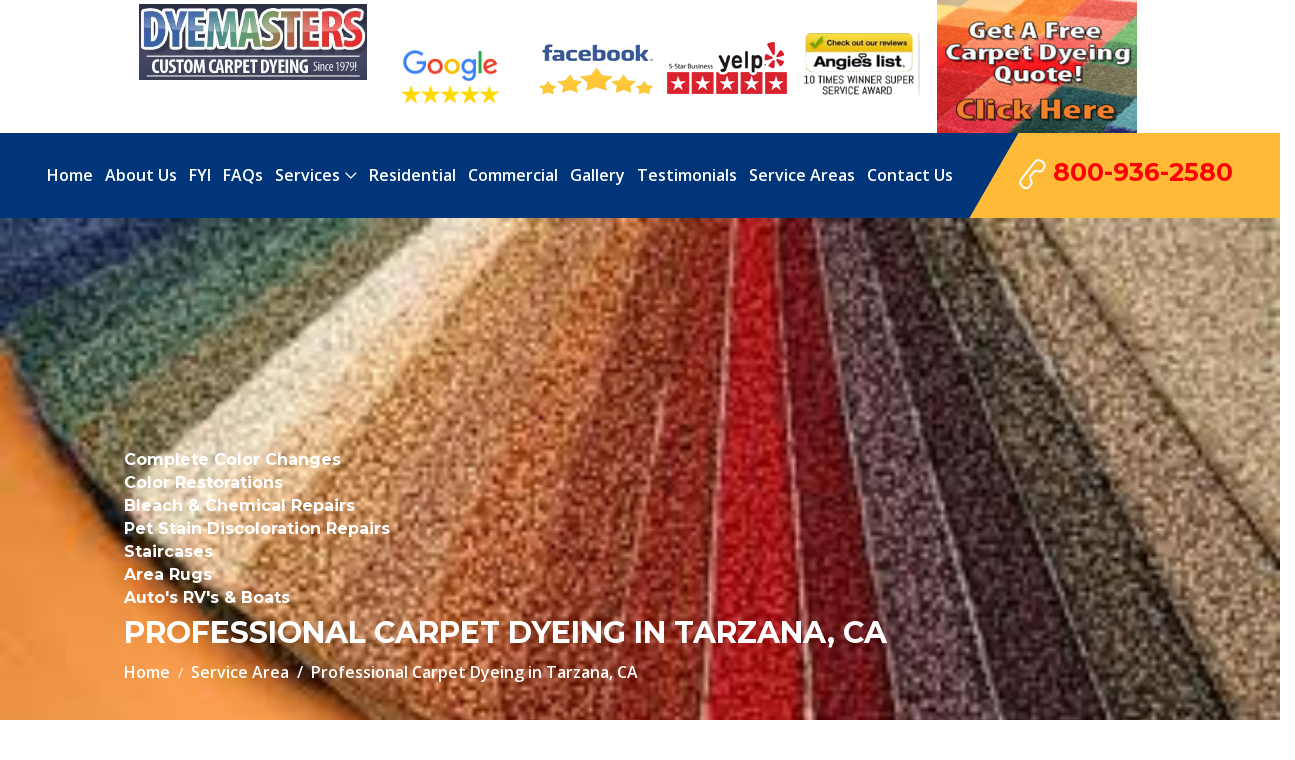

--- FILE ---
content_type: text/html; charset=UTF-8
request_url: https://dyemasters.org/service-area/professional-carpet-dyeing-in-tarzana-ca/
body_size: 22787
content:
  <!DOCTYPE html>
<html lang="en">

<head>

	<metacharset="UTF-8">
    <meta name="description" content="Residential & Commercial Carpet Dyeing | Complete Color Changes | Bleach Spot Repairs | Restore Faded Colors | Free Dye Test | Autos RVs & Boats">
    <meta http-equiv="X-UA-Compatible" content="IE=edge">
    <meta name="viewport" content="width=device-width, initial-scale=1.0">
		
    <!-- The above 4 meta tags *must* come first in the head; any other head content must come *after* these tags -->

    <!-- Title -->


    <!-- Favicon -->
    <link rel="icon" href="">

    <!-- Stylesheet -->
    <link rel="stylesheet" href="https://dyemasters.org/wp-content/themes/dave/css/style.css?v=2">
<title>Professional Carpet Dyeing in Tarzana, CA | Since 1980</title>

		<!-- All in One SEO Pro 4.9.3 - aioseo.com -->
	<meta name="description" content="Residential &amp; Commercial Carpet Dyeing | Complete Color Changes | Bleach Spot Repairs | Faded Color Restorations | Free Est &amp; Dye Test | Autos RVs &amp; Boats" />
	<meta name="robots" content="max-snippet:-1, max-image-preview:large, max-video-preview:-1" />
	<meta name="author" content="David"/>
	<meta name="google-site-verification" content="ob-PWnWtbZ4uwpegixF6rBFfPaD7SaUE-eRaqV2LeM8" />
	<meta name="msvalidate.01" content="64DDACAF15855D11C465FFD6EF483846" />
	<meta name="keywords" content="carpet color change,carpet dyeing,carpet dyeing service,carpet dyeing service areas,service areas" />
	<link rel="canonical" href="https://dyemasters.org/service-area/professional-carpet-dyeing-in-tarzana-ca/" />
	<meta name="generator" content="All in One SEO Pro (AIOSEO) 4.9.3" />

		<meta name="google-site-verification" content="vf_4gN0NGRgdzLZ_bRSfXfXP2BErASYvjb7wwMz4RUk" />
		<meta property="og:locale" content="en_US" />
		<meta property="og:site_name" content="Dyemasters Carpet Dyeing | Serving Southern California" />
		<meta property="og:type" content="article" />
		<meta property="og:title" content="Professional Carpet Dyeing in Tarzana, CA | Since 1980" />
		<meta property="og:description" content="Residential &amp; Commercial Carpet Dyeing | Complete Color Changes | Bleach Spot Repairs | Faded Color Restorations | Free Est &amp; Dye Test | Autos RVs &amp; Boats" />
		<meta property="og:url" content="https://dyemasters.org/service-area/professional-carpet-dyeing-in-tarzana-ca/" />
		<meta property="fb:app_id" content="966242223397117" />
		<meta property="og:image" content="https://dyemasters.org/wp-content/uploads/2021/03/Area-rug-banner-inner-1536x360-1.jpg" />
		<meta property="og:image:secure_url" content="https://dyemasters.org/wp-content/uploads/2021/03/Area-rug-banner-inner-1536x360-1.jpg" />
		<meta property="og:video" content="https://youtu.be/TLJ2mKyFD7I" />
		<meta property="og:video:secure_url" content="https://youtu.be/TLJ2mKyFD7I" />
		<meta property="article:section" content="Carpet Dyeing" />
		<meta property="article:tag" content="carpet dyeing" />
		<meta property="article:tag" content="carpet color change" />
		<meta property="article:tag" content="carpet dyeing service" />
		<meta property="article:tag" content="carpet dyeing service areas" />
		<meta property="article:tag" content="service areas" />
		<meta property="article:published_time" content="2021-03-11T16:38:56+00:00" />
		<meta property="article:modified_time" content="2023-01-16T01:16:10+00:00" />
		<meta property="article:publisher" content="https://www.facebook.com/DyeMasters-Carpet-Dyeing-1597804373809159/" />
		<meta name="twitter:card" content="summary_large_image" />
		<meta name="twitter:title" content="Professional Carpet Dyeing in Tarzana, CA | Since 1980" />
		<meta name="twitter:description" content="Residential &amp; Commercial Carpet Dyeing | Complete Color Changes | Bleach Spot Repairs | Faded Color Restorations | Free Est &amp; Dye Test | Autos RVs &amp; Boats" />
		<meta name="twitter:image" content="https://dyemasters.org/wp-content/uploads/2021/03/Area-rug-banner-inner-1536x360-1.jpg" />
		<meta name="twitter:label1" content="Written by" />
		<meta name="twitter:data1" content="David" />
		<meta name="twitter:label2" content="Est. reading time" />
		<meta name="twitter:data2" content="4 minutes" />
		<script type="application/ld+json" class="aioseo-schema">
			{"@context":"https:\/\/schema.org","@graph":[{"@type":"BreadcrumbList","@id":"https:\/\/dyemasters.org\/service-area\/professional-carpet-dyeing-in-tarzana-ca\/#breadcrumblist","itemListElement":[{"@type":"ListItem","@id":"https:\/\/dyemasters.org#listItem","position":1,"name":"Home","item":"https:\/\/dyemasters.org","nextItem":{"@type":"ListItem","@id":"https:\/\/dyemasters.org\/service-area\/#listItem","name":"service area"}},{"@type":"ListItem","@id":"https:\/\/dyemasters.org\/service-area\/#listItem","position":2,"name":"service area","item":"https:\/\/dyemasters.org\/service-area\/","nextItem":{"@type":"ListItem","@id":"https:\/\/dyemasters.org\/service-areas\/#listItem","name":"Service Areas"},"previousItem":{"@type":"ListItem","@id":"https:\/\/dyemasters.org#listItem","name":"Home"}},{"@type":"ListItem","@id":"https:\/\/dyemasters.org\/service-areas\/#listItem","position":3,"name":"Service Areas","item":"https:\/\/dyemasters.org\/service-areas\/","nextItem":{"@type":"ListItem","@id":"https:\/\/dyemasters.org\/service-area\/professional-carpet-dyeing-in-tarzana-ca\/#listItem","name":"Professional Carpet Dyeing in Tarzana, CA"},"previousItem":{"@type":"ListItem","@id":"https:\/\/dyemasters.org\/service-area\/#listItem","name":"service area"}},{"@type":"ListItem","@id":"https:\/\/dyemasters.org\/service-area\/professional-carpet-dyeing-in-tarzana-ca\/#listItem","position":4,"name":"Professional Carpet Dyeing in Tarzana, CA","previousItem":{"@type":"ListItem","@id":"https:\/\/dyemasters.org\/service-areas\/#listItem","name":"Service Areas"}}]},{"@type":"Organization","@id":"https:\/\/dyemasters.org\/#organization","name":"Dyemasters Carpet Dyeing","description":"Carpet Dyeing, Spot Dye, Color Restoration, Color Changes, Bleach Spot Repairs","url":"https:\/\/dyemasters.org\/","telephone":"+18009362580","logo":{"@type":"ImageObject","url":"https:\/\/dyemasters.org\/wp-content\/uploads\/2021\/09\/logo.png","@id":"https:\/\/dyemasters.org\/service-area\/professional-carpet-dyeing-in-tarzana-ca\/#organizationLogo","width":473,"height":131,"caption":"logo"},"image":{"@id":"https:\/\/dyemasters.org\/service-area\/professional-carpet-dyeing-in-tarzana-ca\/#organizationLogo"},"sameAs":["https:\/\/www.facebook.com\/DyeMasters-Carpet-Dyeing-1597804373809159\/","https:\/\/www.yelp.com\/biz\/dyemasters-carpet-dyeing-corona-2?osq=dyemasters","https:\/\/dyemasters-carpet-dyeing.business.site\/","https:\/\/www.angi.com\/companylist\/us\/ca\/corona\/dyemasters-carpet-dyeing-reviews-217497.htm"]},{"@type":"Person","@id":"https:\/\/dyemasters.org\/author\/admindyemasters\/#author","url":"https:\/\/dyemasters.org\/author\/admindyemasters\/","name":"David","image":{"@type":"ImageObject","@id":"https:\/\/dyemasters.org\/service-area\/professional-carpet-dyeing-in-tarzana-ca\/#authorImage","url":"https:\/\/secure.gravatar.com\/avatar\/a314f29cc20f23452d0409d90275d143ac93ae369cbbbc9610c975d08098635c?s=96&d=mm&r=g","width":96,"height":96,"caption":"David"}},{"@type":"Service","@id":"https:\/\/dyemasters.org\/service-area\/professional-carpet-dyeing-in-tarzana-ca\/#aioseo-service-lcgtvpvz87g0bc0dde","name":"Dyemasters Carpet Dyeing | Serving All Of Southern California","description":"Residential &amp; Commercial Carpet Dyeing | Complete Color Changes | Bleach Spot Repairs | Faded Color Restorations | Free Est &amp; Dye Test | Autos RVs &amp; Boats |","serviceType":"Carpet Dyeing","image":{"@type":"ImageObject","url":"https:\/\/dyemasters.org\/wp-content\/uploads\/2021\/10\/Staircases.jpg","width":600,"height":400,"caption":"Staircase Color Change"},"provider":{"@type":"Organization","@id":"https:\/\/dyemasters.org\/#organization"},"offers":{"@type":"Offer","price":0,"priceCurrency":"USD"}},{"@type":"WebPage","@id":"https:\/\/dyemasters.org\/service-area\/professional-carpet-dyeing-in-tarzana-ca\/#webpage","url":"https:\/\/dyemasters.org\/service-area\/professional-carpet-dyeing-in-tarzana-ca\/","name":"Professional Carpet Dyeing in Tarzana, CA | Since 1980","description":"Residential & Commercial Carpet Dyeing | Complete Color Changes | Bleach Spot Repairs | Faded Color Restorations | Free Est & Dye Test | Autos RVs & Boats","inLanguage":"en-US","isPartOf":{"@id":"https:\/\/dyemasters.org\/#website"},"breadcrumb":{"@id":"https:\/\/dyemasters.org\/service-area\/professional-carpet-dyeing-in-tarzana-ca\/#breadcrumblist"},"author":{"@id":"https:\/\/dyemasters.org\/author\/admindyemasters\/#author"},"creator":{"@id":"https:\/\/dyemasters.org\/author\/admindyemasters\/#author"},"image":{"@type":"ImageObject","url":"https:\/\/dyemasters.org\/wp-content\/uploads\/2021\/03\/images-2.jpg","@id":"https:\/\/dyemasters.org\/service-area\/professional-carpet-dyeing-in-tarzana-ca\/#mainImage","width":309,"height":163,"caption":"carpet dyeing"},"primaryImageOfPage":{"@id":"https:\/\/dyemasters.org\/service-area\/professional-carpet-dyeing-in-tarzana-ca\/#mainImage"},"datePublished":"2021-03-11T16:38:56-08:00","dateModified":"2023-01-15T17:16:10-08:00"},{"@type":"WebSite","@id":"https:\/\/dyemasters.org\/#website","url":"https:\/\/dyemasters.org\/","name":"Dyemasters Carpet Dyeing","alternateName":"Dyemasters.org","description":"Carpet Dyeing, Spot Dye, Color Restoration, Color Changes, Bleach Spot Repairs","inLanguage":"en-US","publisher":{"@id":"https:\/\/dyemasters.org\/#organization"}}]}
		</script>
		<!-- All in One SEO Pro -->

<link rel='dns-prefetch' href='//instant.page' />
<link rel='dns-prefetch' href='//www.googletagmanager.com' />
<link rel="alternate" type="application/rss+xml" title="Dyemasters Carpet Dyeing | Serving All Of Southern California &raquo; Feed" href="https://dyemasters.org/feed/" />
<link rel="alternate" type="application/rss+xml" title="Dyemasters Carpet Dyeing | Serving All Of Southern California &raquo; Comments Feed" href="https://dyemasters.org/comments/feed/" />
<link rel="alternate" title="oEmbed (JSON)" type="application/json+oembed" href="https://dyemasters.org/wp-json/oembed/1.0/embed?url=https%3A%2F%2Fdyemasters.org%2Fservice-area%2Fprofessional-carpet-dyeing-in-tarzana-ca%2F" />
<link rel="alternate" title="oEmbed (XML)" type="text/xml+oembed" href="https://dyemasters.org/wp-json/oembed/1.0/embed?url=https%3A%2F%2Fdyemasters.org%2Fservice-area%2Fprofessional-carpet-dyeing-in-tarzana-ca%2F&#038;format=xml" />
<style id='wp-img-auto-sizes-contain-inline-css' type='text/css'>
img:is([sizes=auto i],[sizes^="auto," i]){contain-intrinsic-size:3000px 1500px}
/*# sourceURL=wp-img-auto-sizes-contain-inline-css */
</style>

<style id='wp-emoji-styles-inline-css' type='text/css'>

	img.wp-smiley, img.emoji {
		display: inline !important;
		border: none !important;
		box-shadow: none !important;
		height: 1em !important;
		width: 1em !important;
		margin: 0 0.07em !important;
		vertical-align: -0.1em !important;
		background: none !important;
		padding: 0 !important;
	}
/*# sourceURL=wp-emoji-styles-inline-css */
</style>
<link rel='stylesheet' id='wp-block-library-css' href='https://dyemasters.org/wp-includes/css/dist/block-library/style.min.css?ver=b2cc45b33a2252d16fea3d1cb0889eba' type='text/css' media='all' />
<style id='global-styles-inline-css' type='text/css'>
:root{--wp--preset--aspect-ratio--square: 1;--wp--preset--aspect-ratio--4-3: 4/3;--wp--preset--aspect-ratio--3-4: 3/4;--wp--preset--aspect-ratio--3-2: 3/2;--wp--preset--aspect-ratio--2-3: 2/3;--wp--preset--aspect-ratio--16-9: 16/9;--wp--preset--aspect-ratio--9-16: 9/16;--wp--preset--color--black: #000000;--wp--preset--color--cyan-bluish-gray: #abb8c3;--wp--preset--color--white: #ffffff;--wp--preset--color--pale-pink: #f78da7;--wp--preset--color--vivid-red: #cf2e2e;--wp--preset--color--luminous-vivid-orange: #ff6900;--wp--preset--color--luminous-vivid-amber: #fcb900;--wp--preset--color--light-green-cyan: #7bdcb5;--wp--preset--color--vivid-green-cyan: #00d084;--wp--preset--color--pale-cyan-blue: #8ed1fc;--wp--preset--color--vivid-cyan-blue: #0693e3;--wp--preset--color--vivid-purple: #9b51e0;--wp--preset--gradient--vivid-cyan-blue-to-vivid-purple: linear-gradient(135deg,rgb(6,147,227) 0%,rgb(155,81,224) 100%);--wp--preset--gradient--light-green-cyan-to-vivid-green-cyan: linear-gradient(135deg,rgb(122,220,180) 0%,rgb(0,208,130) 100%);--wp--preset--gradient--luminous-vivid-amber-to-luminous-vivid-orange: linear-gradient(135deg,rgb(252,185,0) 0%,rgb(255,105,0) 100%);--wp--preset--gradient--luminous-vivid-orange-to-vivid-red: linear-gradient(135deg,rgb(255,105,0) 0%,rgb(207,46,46) 100%);--wp--preset--gradient--very-light-gray-to-cyan-bluish-gray: linear-gradient(135deg,rgb(238,238,238) 0%,rgb(169,184,195) 100%);--wp--preset--gradient--cool-to-warm-spectrum: linear-gradient(135deg,rgb(74,234,220) 0%,rgb(151,120,209) 20%,rgb(207,42,186) 40%,rgb(238,44,130) 60%,rgb(251,105,98) 80%,rgb(254,248,76) 100%);--wp--preset--gradient--blush-light-purple: linear-gradient(135deg,rgb(255,206,236) 0%,rgb(152,150,240) 100%);--wp--preset--gradient--blush-bordeaux: linear-gradient(135deg,rgb(254,205,165) 0%,rgb(254,45,45) 50%,rgb(107,0,62) 100%);--wp--preset--gradient--luminous-dusk: linear-gradient(135deg,rgb(255,203,112) 0%,rgb(199,81,192) 50%,rgb(65,88,208) 100%);--wp--preset--gradient--pale-ocean: linear-gradient(135deg,rgb(255,245,203) 0%,rgb(182,227,212) 50%,rgb(51,167,181) 100%);--wp--preset--gradient--electric-grass: linear-gradient(135deg,rgb(202,248,128) 0%,rgb(113,206,126) 100%);--wp--preset--gradient--midnight: linear-gradient(135deg,rgb(2,3,129) 0%,rgb(40,116,252) 100%);--wp--preset--font-size--small: 13px;--wp--preset--font-size--medium: 20px;--wp--preset--font-size--large: 36px;--wp--preset--font-size--x-large: 42px;--wp--preset--spacing--20: 0.44rem;--wp--preset--spacing--30: 0.67rem;--wp--preset--spacing--40: 1rem;--wp--preset--spacing--50: 1.5rem;--wp--preset--spacing--60: 2.25rem;--wp--preset--spacing--70: 3.38rem;--wp--preset--spacing--80: 5.06rem;--wp--preset--shadow--natural: 6px 6px 9px rgba(0, 0, 0, 0.2);--wp--preset--shadow--deep: 12px 12px 50px rgba(0, 0, 0, 0.4);--wp--preset--shadow--sharp: 6px 6px 0px rgba(0, 0, 0, 0.2);--wp--preset--shadow--outlined: 6px 6px 0px -3px rgb(255, 255, 255), 6px 6px rgb(0, 0, 0);--wp--preset--shadow--crisp: 6px 6px 0px rgb(0, 0, 0);}:where(.is-layout-flex){gap: 0.5em;}:where(.is-layout-grid){gap: 0.5em;}body .is-layout-flex{display: flex;}.is-layout-flex{flex-wrap: wrap;align-items: center;}.is-layout-flex > :is(*, div){margin: 0;}body .is-layout-grid{display: grid;}.is-layout-grid > :is(*, div){margin: 0;}:where(.wp-block-columns.is-layout-flex){gap: 2em;}:where(.wp-block-columns.is-layout-grid){gap: 2em;}:where(.wp-block-post-template.is-layout-flex){gap: 1.25em;}:where(.wp-block-post-template.is-layout-grid){gap: 1.25em;}.has-black-color{color: var(--wp--preset--color--black) !important;}.has-cyan-bluish-gray-color{color: var(--wp--preset--color--cyan-bluish-gray) !important;}.has-white-color{color: var(--wp--preset--color--white) !important;}.has-pale-pink-color{color: var(--wp--preset--color--pale-pink) !important;}.has-vivid-red-color{color: var(--wp--preset--color--vivid-red) !important;}.has-luminous-vivid-orange-color{color: var(--wp--preset--color--luminous-vivid-orange) !important;}.has-luminous-vivid-amber-color{color: var(--wp--preset--color--luminous-vivid-amber) !important;}.has-light-green-cyan-color{color: var(--wp--preset--color--light-green-cyan) !important;}.has-vivid-green-cyan-color{color: var(--wp--preset--color--vivid-green-cyan) !important;}.has-pale-cyan-blue-color{color: var(--wp--preset--color--pale-cyan-blue) !important;}.has-vivid-cyan-blue-color{color: var(--wp--preset--color--vivid-cyan-blue) !important;}.has-vivid-purple-color{color: var(--wp--preset--color--vivid-purple) !important;}.has-black-background-color{background-color: var(--wp--preset--color--black) !important;}.has-cyan-bluish-gray-background-color{background-color: var(--wp--preset--color--cyan-bluish-gray) !important;}.has-white-background-color{background-color: var(--wp--preset--color--white) !important;}.has-pale-pink-background-color{background-color: var(--wp--preset--color--pale-pink) !important;}.has-vivid-red-background-color{background-color: var(--wp--preset--color--vivid-red) !important;}.has-luminous-vivid-orange-background-color{background-color: var(--wp--preset--color--luminous-vivid-orange) !important;}.has-luminous-vivid-amber-background-color{background-color: var(--wp--preset--color--luminous-vivid-amber) !important;}.has-light-green-cyan-background-color{background-color: var(--wp--preset--color--light-green-cyan) !important;}.has-vivid-green-cyan-background-color{background-color: var(--wp--preset--color--vivid-green-cyan) !important;}.has-pale-cyan-blue-background-color{background-color: var(--wp--preset--color--pale-cyan-blue) !important;}.has-vivid-cyan-blue-background-color{background-color: var(--wp--preset--color--vivid-cyan-blue) !important;}.has-vivid-purple-background-color{background-color: var(--wp--preset--color--vivid-purple) !important;}.has-black-border-color{border-color: var(--wp--preset--color--black) !important;}.has-cyan-bluish-gray-border-color{border-color: var(--wp--preset--color--cyan-bluish-gray) !important;}.has-white-border-color{border-color: var(--wp--preset--color--white) !important;}.has-pale-pink-border-color{border-color: var(--wp--preset--color--pale-pink) !important;}.has-vivid-red-border-color{border-color: var(--wp--preset--color--vivid-red) !important;}.has-luminous-vivid-orange-border-color{border-color: var(--wp--preset--color--luminous-vivid-orange) !important;}.has-luminous-vivid-amber-border-color{border-color: var(--wp--preset--color--luminous-vivid-amber) !important;}.has-light-green-cyan-border-color{border-color: var(--wp--preset--color--light-green-cyan) !important;}.has-vivid-green-cyan-border-color{border-color: var(--wp--preset--color--vivid-green-cyan) !important;}.has-pale-cyan-blue-border-color{border-color: var(--wp--preset--color--pale-cyan-blue) !important;}.has-vivid-cyan-blue-border-color{border-color: var(--wp--preset--color--vivid-cyan-blue) !important;}.has-vivid-purple-border-color{border-color: var(--wp--preset--color--vivid-purple) !important;}.has-vivid-cyan-blue-to-vivid-purple-gradient-background{background: var(--wp--preset--gradient--vivid-cyan-blue-to-vivid-purple) !important;}.has-light-green-cyan-to-vivid-green-cyan-gradient-background{background: var(--wp--preset--gradient--light-green-cyan-to-vivid-green-cyan) !important;}.has-luminous-vivid-amber-to-luminous-vivid-orange-gradient-background{background: var(--wp--preset--gradient--luminous-vivid-amber-to-luminous-vivid-orange) !important;}.has-luminous-vivid-orange-to-vivid-red-gradient-background{background: var(--wp--preset--gradient--luminous-vivid-orange-to-vivid-red) !important;}.has-very-light-gray-to-cyan-bluish-gray-gradient-background{background: var(--wp--preset--gradient--very-light-gray-to-cyan-bluish-gray) !important;}.has-cool-to-warm-spectrum-gradient-background{background: var(--wp--preset--gradient--cool-to-warm-spectrum) !important;}.has-blush-light-purple-gradient-background{background: var(--wp--preset--gradient--blush-light-purple) !important;}.has-blush-bordeaux-gradient-background{background: var(--wp--preset--gradient--blush-bordeaux) !important;}.has-luminous-dusk-gradient-background{background: var(--wp--preset--gradient--luminous-dusk) !important;}.has-pale-ocean-gradient-background{background: var(--wp--preset--gradient--pale-ocean) !important;}.has-electric-grass-gradient-background{background: var(--wp--preset--gradient--electric-grass) !important;}.has-midnight-gradient-background{background: var(--wp--preset--gradient--midnight) !important;}.has-small-font-size{font-size: var(--wp--preset--font-size--small) !important;}.has-medium-font-size{font-size: var(--wp--preset--font-size--medium) !important;}.has-large-font-size{font-size: var(--wp--preset--font-size--large) !important;}.has-x-large-font-size{font-size: var(--wp--preset--font-size--x-large) !important;}
/*# sourceURL=global-styles-inline-css */
</style>

<style id='classic-theme-styles-inline-css' type='text/css'>
/*! This file is auto-generated */
.wp-block-button__link{color:#fff;background-color:#32373c;border-radius:9999px;box-shadow:none;text-decoration:none;padding:calc(.667em + 2px) calc(1.333em + 2px);font-size:1.125em}.wp-block-file__button{background:#32373c;color:#fff;text-decoration:none}
/*# sourceURL=/wp-includes/css/classic-themes.min.css */
</style>
<link rel='stylesheet' id='contact-form-7-css' href='https://dyemasters.org/wp-content/plugins/contact-form-7/includes/css/styles.css?ver=6.1.4' type='text/css' media='all' />
<link rel='stylesheet' id='flexy-breadcrumb-css' href='https://dyemasters.org/wp-content/plugins/flexy-breadcrumb/public/css/flexy-breadcrumb-public.css?ver=1.2.1' type='text/css' media='all' />
<link rel='stylesheet' id='flexy-breadcrumb-font-awesome-css' href='https://dyemasters.org/wp-content/plugins/flexy-breadcrumb/public/css/font-awesome.min.css?ver=4.7.0' type='text/css' media='all' />
<link rel='stylesheet' id='twenty20-css' href='https://dyemasters.org/wp-content/plugins/twenty20/assets/css/twenty20.css?ver=2.0.4' type='text/css' media='all' />
<link rel='stylesheet' id='call-now-button-modern-style-css' href='https://dyemasters.org/wp-content/plugins/call-now-button/resources/style/modern.css?ver=1.5.5' type='text/css' media='all' />

<script type="text/javascript" src="https://dyemasters.org/wp-includes/js/jquery/jquery.min.js?ver=3.7.1" id="jquery-core-js"></script>


<!-- Google tag (gtag.js) snippet added by Site Kit -->
<!-- Google Analytics snippet added by Site Kit -->
<!-- Google Ads snippet added by Site Kit -->
<script type="text/javascript" src="https://www.googletagmanager.com/gtag/js?id=GT-MR8CXJ4" id="google_gtagjs-js" async></script>
<script type="text/javascript" id="google_gtagjs-js-after">
/* <![CDATA[ */
window.dataLayer = window.dataLayer || [];function gtag(){dataLayer.push(arguments);}
gtag("set","linker",{"domains":["dyemasters.org"]});
gtag("js", new Date());
gtag("set", "developer_id.dZTNiMT", true);
gtag("config", "GT-MR8CXJ4");
gtag("config", "AW-1070367255");
//# sourceURL=google_gtagjs-js-after
/* ]]> */
</script>
<link rel="https://api.w.org/" href="https://dyemasters.org/wp-json/" /><link rel="EditURI" type="application/rsd+xml" title="RSD" href="https://dyemasters.org/xmlrpc.php?rsd" />

<link rel='shortlink' href='https://dyemasters.org/?p=659' />

            <style type="text/css">              
                
                /* Background color */
                .fbc-page .fbc-wrap .fbc-items {
                    background-color: #edeff0;
                }
                /* Items font size */
                .fbc-page .fbc-wrap .fbc-items li {
                    font-size: 16px;
                }
                
                /* Items' link color */
                .fbc-page .fbc-wrap .fbc-items li a {
                    color: #337ab7;                    
                }
                
                /* Seprator color */
                .fbc-page .fbc-wrap .fbc-items li .fbc-separator {
                    color: #cccccc;
                }
                
                /* Active item & end-text color */
                .fbc-page .fbc-wrap .fbc-items li.active span,
                .fbc-page .fbc-wrap .fbc-items li .fbc-end-text {
                    color: #27272a;
                    font-size: 16px;
                }
            </style>

            <meta name="generator" content="Site Kit by Google 1.170.0" /><link rel="apple-touch-icon" sizes="180x180" href="/wp-content/uploads/fbrfg/apple-touch-icon.png">
<link rel="icon" type="image/png" sizes="32x32" href="/wp-content/uploads/fbrfg/favicon-32x32.png">
<link rel="icon" type="image/png" sizes="16x16" href="/wp-content/uploads/fbrfg/favicon-16x16.png">
<link rel="manifest" href="/wp-content/uploads/fbrfg/site.webmanifest">
<link rel="mask-icon" href="/wp-content/uploads/fbrfg/safari-pinned-tab.svg" color="#5bbad5">
<link rel="shortcut icon" href="/wp-content/uploads/fbrfg/favicon.ico">
<meta name="msapplication-TileColor" content="#ffc40d">
<meta name="msapplication-config" content="/wp-content/uploads/fbrfg/browserconfig.xml">
<meta name="theme-color" content="#ffffff"><noscript><style>.lazyload[data-src]{display:none !important;}</style></noscript><style>.lazyload{background-image:none !important;}.lazyload:before{background-image:none !important;}</style>
<!-- Google Tag Manager snippet added by Site Kit -->
<script type="text/javascript">
/* <![CDATA[ */

			( function( w, d, s, l, i ) {
				w[l] = w[l] || [];
				w[l].push( {'gtm.start': new Date().getTime(), event: 'gtm.js'} );
				var f = d.getElementsByTagName( s )[0],
					j = d.createElement( s ), dl = l != 'dataLayer' ? '&l=' + l : '';
				j.async = true;
				j.src = 'https://www.googletagmanager.com/gtm.js?id=' + i + dl;
				f.parentNode.insertBefore( j, f );
			} )( window, document, 'script', 'dataLayer', 'GTM-THT8JCH' );
			
/* ]]> */
</script>

<!-- End Google Tag Manager snippet added by Site Kit -->
<link rel="icon" href="https://dyemasters.org/wp-content/uploads/2021/10/cropped-header_content_colors-of-carpet--32x32.jpg" sizes="32x32" />
<link rel="icon" href="https://dyemasters.org/wp-content/uploads/2021/10/cropped-header_content_colors-of-carpet--192x192.jpg" sizes="192x192" />
<link rel="apple-touch-icon" href="https://dyemasters.org/wp-content/uploads/2021/10/cropped-header_content_colors-of-carpet--180x180.jpg" />
<meta name="msapplication-TileImage" content="https://dyemasters.org/wp-content/uploads/2021/10/cropped-header_content_colors-of-carpet--270x270.jpg" />
		<style type="text/css" id="wp-custom-css">
			.dvCotactForm .dvForm .form-item .wpcf7-response-output {
    color: #fff;
    border-color: #fff;
}

.dvCotactForm .dvForm .form-item span.wpcf7-not-valid-tip {
    color: #fff;
    text-align: left;
    font-size: 10px;
}


/*** ***/
.footer-contact-form input:focus-visible,
.footer-contact-form textarea:focus-visible {
    outline: unset !important;
}

.footer-contact-form input.wpcf7-submit {
    background-color: #ffbb38;
    width: 100%;
    height: 48px;
    color: #ffffff;
    border-radius: 5px;
    padding: 0 30px;
    font-size: 14px;
    text-transform: uppercase;
    font-weight: 700;
    border: unset;
		cursor:pointer;
}

.footer-contact-form form.wpcf7-form p br {
    display: none;
}

.footer-contact-form textarea.wpcf7-textarea {
    min-height: 60px;
    height: 60px;
}

.footer-contact-form input:not(.wpcf7-submit), .footer-contact-form textarea {
    margin-bottom: 15px;
}

.footer-contact-form .wpcf7-response-output {
    color: #fff;
    border-color: #fff !important;
    margin: 0px !important;
}

.footer-contact-form span.wpcf7-not-valid-tip {
    color: #fff;
    font-size: 11px;
    margin-top: -13px;
}

@media (max-width:1024px ) {
.twenty20 {
    width: 100% !important;
    margin: 10px 0px  !important;
}	
	
body .mb-100 {
    margin-bottom: 30px !important;
}	
}		</style>
		</head>

<body data-rsssl=1>

    <!-- Preloader -->
   <!-- <div class="preloader d-flex align-items-center justify-content-center">
        <div class="lds-ellipsis">
            <div></div>
            <div></div>
            <div></div>
            <div></div>
        </div>
    </div>-->

    <!-- ##### Header Area Start ##### -->
    <header class="header-area">
        <!-- Top Header Area -->
        <div class="top-header-area">
            <div class="container h-100">
                <div class="row h-100 align-items-center">
                    <div class="col-12 d-flex justify-content-between">
                        <!-- Logo Area -->
                        <div class="col-3">
                        <div class="logo d-flex " style="margin-top: 4px;">
                         <a href="index.php" data-wpel-link="internal" rel="follow"><img src="[data-uri]" alt="" style="width:100%; " data-src="https://dyemasters.org/wp-content/themes/dave/img/dyeimg/dyemaster_logo.jpg.webp" decoding="async" class="lazyload" width="389" height="130" data-eio-rwidth="389" data-eio-rheight="130"><noscript><img src="https://dyemasters.org/wp-content/themes/dave/img/dyeimg/dyemaster_logo.jpg.webp" alt="" style="width:100%; " data-eio="l"></noscript></a>
                     
                        </div>
                        </div>
                        <!-- Top Contact Info -->
                        <div class="col-9">
                        <div class="top-contact-info d-flex ">
                             <a href="https://dyemasters-carpet-dyeing.business.site/" data-toggle="tooltip" data-placement="bottom" title="Google" target="_blank" data-wpel-link="external" rel="external noopener">
                             <img src="[data-uri]"  width="120" style="margin-right: 0px;" alt="google" data-src="https://dyemasters.org/wp-content/themes/dave/img/dyeimg/google.png.webp" decoding="async" class="lazyload" height="90" data-eio-rwidth="120" data-eio-rheight="90"><noscript><img src="https://dyemasters.org/wp-content/themes/dave/img/dyeimg/google.png.webp"  width="100%;" style="margin-right: 0px;" alt="google" data-eio="l"></noscript></a>

                             <a href="https://www.facebook.com/DyeMasters-Carpet-Dyeing-1597804373809159/" data-toggle="tooltip" data-placement="bottom" title="Facebook" target="_blank" data-wpel-link="external" rel="external noopener">
                             <img src="[data-uri]" alt="facebook" width="120" data-src="https://dyemasters.org/wp-content/themes/dave/img/dyeimg/facebook.png.webp" decoding="async" class="lazyload" height="90" data-eio-rwidth="120" data-eio-rheight="90"><noscript><img src="https://dyemasters.org/wp-content/themes/dave/img/dyeimg/facebook.png.webp" alt="facebook" width="100%; " data-eio="l"></noscript></a>

                             <a href="https://www.yelp.com/biz/dyemasters-carpet-dyeing-corona-2?osq=dyemasters" data-toggle="tooltip" data-placement="bottom" title="Yelp" target="_blank" data-wpel-link="external" rel="external noopener"><img src="[data-uri]" alt="yelp_logo" width="120" style="margin-right: 30px;"  data-src="https://dyemasters.org/wp-content/themes/dave/img/dyeimg/yelp.png.webp" decoding="async" class="lazyload" height="90" data-eio-rwidth="120" data-eio-rheight="90"><noscript><img src="https://dyemasters.org/wp-content/themes/dave/img/dyeimg/yelp.png.webp" alt="yelp_logo" width="100%" style="margin-right: 30px;"  data-eio="l"></noscript></a>

                             <a href="https://www.angieslist.com/companylist/us/ca/corona/dyemasters-carpet-dyeing-reviews-217497.htm" data-toggle="tooltip" data-placement="bottom" title="Angies" target="_blank" data-wpel-link="external" rel="external noopener">
                             <img src="[data-uri]" alt="Angies" width="117" style="margin-right: 30px;" data-src="https://dyemasters.org/wp-content/themes/dave/img/dyeimg/angies.png.webp" decoding="async" class="lazyload" height="69" data-eio-rwidth="117" data-eio-rheight="69"><noscript><img src="https://dyemasters.org/wp-content/themes/dave/img/dyeimg/angies.png.webp" alt="Angies" width="100%" style="margin-right: 30px;" data-eio="l"></noscript></a>
                        
                            <a href="https://dyemasters.org/carpet-dyeing-contact-us/" data-toggle="tooltip" data-placement="bottom" title="Get a Free Quote!" target="_blank" data-wpel-link="internal" rel="follow">
                             <img src="[data-uri]" alt="Contact Us" height="200" width="200" data-src="https://dyemasters.org/wp-content/themes/dave/img/dyeimg/service-cat/riverside-carpet-dyeing-quote-cost.png.webp" decoding="async" class="lazyload" data-eio-rwidth="600" data-eio-rheight="400"><noscript><img src="https://dyemasters.org/wp-content/themes/dave/img/dyeimg/service-cat/riverside-carpet-dyeing-quote-cost.png.webp" alt="Contact Us" height="200" width="200" data-eio="l"></noscript></a>
                        </div>
                        </div>
                    </div>
                </div>
            </div>
        </div>

        <!-- Navbar Area -->
        <div class="credit-main-menu" id="sticker">
            <div class="classy-nav-container breakpoint-off">
                <div class="container">
                    <!-- Menu -->
                    <nav class="classy-navbar justify-content-between" id="creditNav">

                        <!-- Navbar Toggler -->
                        <div class="classy-navbar-toggler">
                            <span class="navbarToggler"><span></span><span></span><span></span></span>
                        </div>

                        <!-- Menu -->
                        <div class="classy-menu">

                            <!-- Close Button -->
                            <div class="classycloseIcon">
                                <div class="cross-wrap"><span class="top"></span><span class="bottom"></span></div>
                            </div>

                            <!-- Nav Start -->
                            <div class="classynav">

                                <ul id="menu-menu-1" class="" itemscope itemtype="http://www.schema.org/SiteNavigationElement"><li  id="menu-item-15" class="menu-item menu-item-type-post_type menu-item-object-page menu-item-home menu-item-15 nav-item"><a itemprop="url" href="https://dyemasters.org/" class="nav-link" data-wpel-link="internal" rel="follow"><span itemprop="name">Home</span></a></li>
<li  id="menu-item-16" class="menu-item menu-item-type-post_type menu-item-object-page menu-item-16 nav-item"><a itemprop="url" href="https://dyemasters.org/carpet-dyeing-about-us/" class="nav-link" data-wpel-link="internal" rel="follow"><span itemprop="name">About Us</span></a></li>
<li  id="menu-item-79" class="menu-item menu-item-type-post_type menu-item-object-page menu-item-79 nav-item"><a itemprop="url" href="https://dyemasters.org/for-your-information-carpet-dyeing-fyi/" class="nav-link" data-wpel-link="internal" rel="follow"><span itemprop="name">FYI</span></a></li>
<li  id="menu-item-78" class="menu-item menu-item-type-post_type menu-item-object-page menu-item-78 nav-item"><a itemprop="url" href="https://dyemasters.org/frequently-asked-questions-carpet-dyeing/" class="nav-link" data-wpel-link="internal" rel="follow"><span itemprop="name">FAQs</span></a></li>
<li  id="menu-item-2286" class="menu-item menu-item-type-custom menu-item-object-custom menu-item-has-children dropdown menu-item-2286 nav-item"><a href="#" data-toggle="dropdown" aria-haspopup="true" aria-expanded="false" class="nav-link" id="menu-item-dropdown-2286"><span itemprop="name">Services</span></a>
<ul class="dropdown" aria-labelledby="menu-item-dropdown-2286">
	<li  id="menu-item-82" class="menu-item menu-item-type-post_type menu-item-object-page menu-item-82 nav-item"><a itemprop="url" href="https://dyemasters.org/carpet-dyeing-services/complete-carpet-color-changes/" class="dropdown-item" data-wpel-link="internal" rel="follow"><span itemprop="name">Complete Color Changes</span></a></li>
	<li  id="menu-item-81" class="menu-item menu-item-type-post_type menu-item-object-page menu-item-81 nav-item"><a itemprop="url" href="https://dyemasters.org/carpet-dyeing-services/color-restorations-carpet-dyeing/" class="dropdown-item" data-wpel-link="internal" rel="follow"><span itemprop="name">Color Restorations</span></a></li>
	<li  id="menu-item-83" class="menu-item menu-item-type-post_type menu-item-object-page menu-item-83 nav-item"><a itemprop="url" href="https://dyemasters.org/carpet-dyeing-services/bleach-chemical-color-repair-carpet-dyeing/" class="dropdown-item" data-wpel-link="internal" rel="follow"><span itemprop="name">Bleach &#038; Chemical Repairs</span></a></li>
	<li  id="menu-item-84" class="menu-item menu-item-type-post_type menu-item-object-page menu-item-84 nav-item"><a itemprop="url" href="https://dyemasters.org/carpet-dyeing-services/pet-stains-discoloration-carpet-dyeing/" class="dropdown-item" data-wpel-link="internal" rel="follow"><span itemprop="name">Pet Stains</span></a></li>
	<li  id="menu-item-85" class="menu-item menu-item-type-post_type menu-item-object-page menu-item-85 nav-item"><a itemprop="url" href="https://dyemasters.org/carpet-dyeing-services/area-rugs-carpet-dyeing/" class="dropdown-item" data-wpel-link="internal" rel="follow"><span itemprop="name">Area Rugs</span></a></li>
	<li  id="menu-item-86" class="menu-item menu-item-type-post_type menu-item-object-page menu-item-86 nav-item"><a itemprop="url" href="https://dyemasters.org/carpet-dyeing-services/autos-rvs-boats-carpet-dyeing/" class="dropdown-item" data-wpel-link="internal" rel="follow"><span itemprop="name">Auto’s RV’s &#038; Boats</span></a></li>
	<li  id="menu-item-87" class="menu-item menu-item-type-post_type menu-item-object-page menu-item-87 nav-item"><a itemprop="url" href="https://dyemasters.org/carpet-dyeing-services/staircases-carpet-dyeing/" class="dropdown-item" data-wpel-link="internal" rel="follow"><span itemprop="name">Staircases</span></a></li>
</ul>
</li>
<li  id="menu-item-73" class="menu-item menu-item-type-post_type menu-item-object-page menu-item-73 nav-item"><a itemprop="url" href="https://dyemasters.org/carpet-dyeing-residential/" class="nav-link" data-wpel-link="internal" rel="follow"><span itemprop="name">Residential</span></a></li>
<li  id="menu-item-74" class="menu-item menu-item-type-post_type menu-item-object-page menu-item-74 nav-item"><a itemprop="url" href="https://dyemasters.org/commercial-carpet-dyeing/" class="nav-link" data-wpel-link="internal" rel="follow"><span itemprop="name">Commercial</span></a></li>
<li  id="menu-item-75" class="menu-item menu-item-type-post_type menu-item-object-page menu-item-75 nav-item"><a itemprop="url" href="https://dyemasters.org/social-media-photo-gallery-carpet-dyeing/" class="nav-link" data-wpel-link="internal" rel="follow"><span itemprop="name">Gallery</span></a></li>
<li  id="menu-item-80" class="menu-item menu-item-type-post_type menu-item-object-page menu-item-80 nav-item"><a itemprop="url" href="https://dyemasters.org/customer-testimonials-carpet-dyeing/" class="nav-link" data-wpel-link="internal" rel="follow"><span itemprop="name">Testimonials</span></a></li>
<li  id="menu-item-76" class="menu-item menu-item-type-post_type menu-item-object-page menu-item-76 nav-item"><a itemprop="url" href="https://dyemasters.org/service-areas-carpet-dyeing/" class="nav-link" data-wpel-link="internal" rel="follow"><span itemprop="name">Service Areas</span></a></li>
<li  id="menu-item-77" class="menu-item menu-item-type-post_type menu-item-object-page menu-item-77 nav-item"><a itemprop="url" href="https://dyemasters.org/carpet-dyeing-contact-us/" class="nav-link" data-wpel-link="internal" rel="follow"><span itemprop="name">Contact Us</span></a></li>
</ul>
                                
                            </div>
                            <!-- Nav End -->
                        </div>

                        <!-- Contact -->
                        <div class="contact" style="max-width:290px;">
                           <h1  ><a href="tel:8009362580" style="color:red; font-size:25px;" data-wpel-link="internal" rel="follow"><img src="[data-uri]" alt=""  data-src="https://dyemasters.org/wp-content/themes/dave/img/core-img/call2.png.webp" decoding="async" class="lazyload" width="27" height="31" data-eio-rwidth="27" data-eio-rheight="31"><noscript><img src="https://dyemasters.org/wp-content/themes/dave/img/core-img/call2.png.webp" alt=""  data-eio="l"></noscript> 800-936-2580</a></h1>
                        </div>
                    </nav>
                </div>
            </div>
        </div>
    </header>
    <!-- ##### Header Area End ##### -->

    <style>
		.classy-nav-container .container{
			max-width: 95% !important; 
		}
      .header-area .credit-main-menu .classy-navbar .classynav ul li a {
    font-size: 16px;
    padding: 0 4px;
    color: #ffffff;
}
.header-area .credit-main-menu .classy-navbar .contact a {
    font-size: 25px;
}

.header-area .credit-main-menu .classy-navbar .classynav ul li a:hover {
   
    color: #ffffff;
    background-color: #167317;
}

.header-area .credit-main-menu .classy-navbar .classynav ul li ul li a {
    color: #ffffff;
    padding-left: 20px;

}

.active1{


background-color: #167317;
padding-left:5px;
padding-right:5px;
color: #ffffff !important;
}

.breakpoint-off .classynav ul li:hover .dropdown {
   
    background-color: #003679;
}

@media only screen and (max-width: 767px){
/*.header-area .credit-main-menu .classy-navbar .classynav > ul > li:first-child a {
    padding-left: 16px;
	background-color: #013579 !important;*/

.eml{display:none !important;}

}

    </style>
    
    

 
 <style>
  .breadcrumb-area {
    
    height: 700px;
}




</style>

                             
               
   <!-- ##### Breadcrumb Area Start ##### -->
    <section class="breadcrumb-area bg-img bg-overlay jarallax lazyload" style="background-repeat:no-repeat;background-size: 100% 100%;" data-back="https://dyemasters.org/wp-content/uploads/2021/03/images-2.jpg">
        <div class="container h-100">
            <div class="row h-100 align-items-center">
                <div class="col-12">
                    <div class="breadcrumb-content">
<style>
 .ca{color:white;line-height: 15px;} 
 .ca:hover{color:#ffc107;} 

Professional Carpet Dyeing in Rowland Heights, CA

</style>
                        
                      <ul >
                        <li ><a href="https://dyemasters.org/carpet-dyeing-services/complete-carpet-color-changes-carpet-dyeing/" data-wpel-link="internal" rel="follow"><h6 class="ca">Complete Color Changes</h6></a></li>
                        <li ><a href="https://dyemasters.org/carpet-dyeing-services/color-restorations-carpet-dyeing/" data-wpel-link="internal" rel="follow"><h6 class="ca">Color Restorations</h6></a></li>
                        <li ><a href="https://dyemasters.org/carpet-dyeing-services/bleach-chemical-color-repair-carpet-dyeing/" data-wpel-link="internal" rel="follow"><h6 class="ca">Bleach & Chemical Repairs</h6></a></li>
                        <li ><a href="https://dyemasters.org/carpet-dyeing-services/pet-stains-discoloration-carpet-dyeing/" data-wpel-link="internal" rel="follow"><h6 class="ca">Pet Stain Discoloration Repairs</h6></a></li>
                        <li ><a href="https://dyemasters.org/carpet-dyeing-services/staircases-carpet-dyeing/" data-wpel-link="internal" rel="follow"><h6 class="ca">Staircases</h6></a></li>
                        <li ><a href="https://dyemasters.org/carpet-dyeing-services/area-rugs-carpet-dyeing/" data-wpel-link="internal" rel="follow"><h6 class="ca">Area Rugs</h6></a></li>
                        <li ><a href="https://dyemasters.org/carpet-dyeing-services/autos-rvs-boats-carpet-dyeing/" data-wpel-link="internal" rel="follow"><h6 class="ca">Auto's RV's & Boats</h6></a></li>					  
</ul>
  <h2>Professional Carpet Dyeing in Tarzana, CA</h2>
                        <nav aria-label="breadcrumb">
                            <ol class="breadcrumb">
                                <li class="breadcrumb-item"><a href="https://dyemasters.org" data-wpel-link="internal" rel="follow">Home</a></li>
                                <li class="breadcrumb-item"><a href="https://dyemasters.org/service-areas-carpet-dyeing/" data-wpel-link="internal" rel="follow">Service Area</a></li>
                                <li class="breadcrumb-item active" aria-current="page"><a href="" data-wpel-link="internal" rel="follow">Professional Carpet Dyeing in Tarzana, CA</a></li>
                            </ol>
                        </nav>
                    </div>
                </div>
            </div>
        </div>
    </section>
    <!-- ##### Breadcrumb Area End ##### -->
   
 <!-- ##### News Area Start ##### -->
    <section class="news-area " style="margin-top:100px">
        <div class="container">
            <div class="row">
                 <!-- Sidebar Area -->
                <div class="col-12 col-sm-9 col-md-6 col-lg-3">
                    <div class="sidebar-area">


<style>

    .bgt1{background-color: #f2f4f6;
    padding-left: 10px;}
    .single-widget-area.cata-widget ul  {
   background-color: #003679;
    
}
   .single-widget-area.cata-widget ul li {
 padding-top: 5px;
  
    border-bottom: 1px solid #ffc962;
    margin-left: -15px;
    margin-right: 15px;
    
}
   .single-widget-area.cata-widget ul li a {
    color: #ffffff;
    
       
    margin-bottom:8px;
}


</style>
 
                       
                        <!-- Single Sidebar Widget -->
                        <div class="single-widget-area cata-widget">


                            <ul>
                                <li class="active2"><a href="https://dyemasters.org/" data-wpel-link="internal" rel="follow">Home</a></li>
                                <li><a href="https://dyemasters.org/carpet-dyeing-services/complete-carpet-color-changes-carpet-dyeing/" data-wpel-link="internal" rel="follow">Complete Color Changes</a></li>
                                <li><a href="https://dyemasters.org/carpet-dyeing-services/color-restorations-carpet-dyeing/" data-wpel-link="internal" rel="follow">Color Restorations</a></li>
                                <li><a href="https://dyemasters.org/carpet-dyeing-services/bleach-chemical-color-repair-carpet-dyeing/" data-wpel-link="internal" rel="follow">Bleach & Chemical Repair</a></li>
                                <li><a href="https://dyemasters.org/carpet-dyeing-services/pet-stains-discoloration-carpet-dyeing/" data-wpel-link="internal" rel="follow">Pet Stains</a></li>
                                <li><a href="https://dyemasters.org/carpet-dyeing-services/staircases-carpet-dyeing/" data-wpel-link="internal" rel="follow">Staircases</a></li>
                                <li><a href="https://dyemasters.org/carpet-dyeing-services/autos-rvs-boats-carpet-dyeing/" data-wpel-link="internal" rel="follow">Auto's RV's  & Boats</a></li>
                                <li><a href="https://dyemasters.org/carpet-dyeing-services/area-rugs-carpet-dyeing/" data-wpel-link="internal" rel="follow">Area Rugs</a></li>
                                                            <style>
.active2{background-color:#167317;
color:#ffffff !important;
margin-right: 2px !important;
    margin-left: -34px !important;
padding-left: 22px;

}
.single-widget-area.cata-widget ul li:hover {
background-color:#167317;
color:#ffffff !important;
margin-right: 2px !important;
    margin-left: -34px !important;
padding-left: 22px;
}


.dropbtn {
 /*background-color: #4CAF50;*/
  color: white;
  padding: 16px;
  font-size: 16px;
  border: none;
  cursor: pointer;
}

.dropdown {
  position: relative;
  display: block;
}

.dropdown-content {
  display: none;
  position: absolute;
  background-color: #f9f9f9;
  min-width: 90%;
  box-shadow: 0px 8px 16px 0px rgba(0,0,0,0.2);
  z-index: 1;
}

.dropdown-content a {
  color: black;
  padding: 12px 16px;
  text-decoration: none;
  display: block;
}

.dropdown-content a:hover {background-color: #f1f1f1}

.dropdown:hover .dropdown-content {
  display: block;
}

/*.dropdown:hover .dropbtn {
  background-color: #3e8e41;
  color:white!important;
}
*/
                                    .l-d{width:100%;}
</style>

<li class=" dropdown "> <a href="#" title="Photo Gallery Albums">Online Photo Gallery</a> <div class="dropdown-content">

  <a href="https://dyemasters-carpet-dyeing.business.site/" data-wpel-link="external" rel="external noopener"><img src="[data-uri]" data-src="https://dyemasters.org/wp-content/themes/dave/img/dyeimg/menu/google.jpg.webp" decoding="async" class="lazyload" width="120" height="90" data-eio-rwidth="120" data-eio-rheight="90"><noscript><img src="https://dyemasters.org/wp-content/themes/dave/img/dyeimg/menu/google.jpg.webp" data-eio="l"></noscript></a>
  <a href="https://www.facebook.com/pg/DyeMasters-Carpet-Dyeing-1597804373809159/photos/?ref=page_internal
" data-wpel-link="external" rel="external noopener"><img src="[data-uri]" data-src="https://dyemasters.org/wp-content/themes/dave/img/dyeimg/menu/facebook.jpg.webp" decoding="async" class="lazyload" width="120" height="90" data-eio-rwidth="120" data-eio-rheight="90"><noscript><img src="https://dyemasters.org/wp-content/themes/dave/img/dyeimg/menu/facebook.jpg.webp" data-eio="l"></noscript></a>
  <a href="https://www.yelp.com/biz_photos/dyemasters-carpet-dyeing-corona-2" data-wpel-link="external" rel="external noopener"><img src="[data-uri]" data-src="https://dyemasters.org/wp-content/themes/dave/img/dyeimg/menu/yelp_logo.jpg.webp" decoding="async" class="lazyload" width="120" height="90" data-eio-rwidth="120" data-eio-rheight="90"><noscript><img src="https://dyemasters.org/wp-content/themes/dave/img/dyeimg/menu/yelp_logo.jpg.webp" data-eio="l"></noscript></a>
  </div>
</li>
                                
                            </ul>
                        </div>



<!-- ##### Miscellaneous Area Start ###### -->
 

                <!-- Add Area -->
               
                    <div class="add-area mb-100 wow fadeInUp" data-wow-delay="100ms">
                        <div class="dvServiceArea">
                                <div class="h3">We Serve the <br/><a href="https://dyemasters.org/service-area" data-wpel-link="internal" rel="follow">Southern California Area</a></div>
                                <a href="https://dyemasters.org/service-area" data-wpel-link="internal" rel="follow"><img title="Service Area Map" alt="Map of the service area" src="[data-uri]" data-src="https://dyemasters.org/wp-content/themes/dave/img/dyeimg/service-area.jpg.webp" decoding="async" class="lazyload" width="268" height="268" data-eio-rwidth="268" data-eio-rheight="268"><noscript><img title="Service Area Map" alt="Map of the service area" src="https://dyemasters.org/wp-content/themes/dave/img/dyeimg/service-area.jpg.webp" data-eio="l"></noscript></a>
                                <ul class="cities">
                                    									<li><a href="https://dyemasters.org/service-area/professional-carpet-dyeing-in-acton-ca/" rel="follow" data-wpel-link="internal">Acton</a></li>
 									<li><a href="https://dyemasters.org/service-area/professional-carpet-dyeing-in-adelanto-ca/" rel="follow" data-wpel-link="internal">  Adelanto</a></li>
 									<li><a href="https://dyemasters.org/service-area/professional-carpet-dyeing-in-agoura-hills-ca/" rel="follow" data-wpel-link="internal">Agoura Hills</a></li>
 									<li><a href="https://dyemasters.org/service-area/professional-carpet-dyeing-in-aguanga-ca/" rel="follow" data-wpel-link="internal"> Aguanga</a></li>
 									<li><a href="https://dyemasters.org/service-area/professional-carpet-dyeing-in-alhambra-ca/" rel="follow" data-wpel-link="internal">Alhambra</a></li>
 									<li><a href="https://dyemasters.org/service-area/professional-carpet-dyeing-in-aliso-viejo-ca/" rel="follow" data-wpel-link="internal">Aliso Viejo</a></li>
 									<li><a href="https://dyemasters.org/service-area/professional-carpet-dyeing-in-altadena-ca/" rel="follow" data-wpel-link="internal">Altadena</a></li>
 									<li><a href="https://dyemasters.org/service-area/professional-carpet-dyeing-in-anaheim-hills-ca/" rel="follow" data-wpel-link="internal">Anaheim Hills</a></li>
 									<li><a href="https://dyemasters.org/service-area/professional-carpet-dyeing-in-anaheim-ca/" rel="follow" data-wpel-link="internal">Anaheim</a></li>
 									<li><a href="https://dyemasters.org/service-area/professional-carpet-dyeing-in-angelus-oaks-ca/" rel="follow" data-wpel-link="internal">Angelus Oaks</a></li>
 									<li><a href="https://dyemasters.org/service-area/professional-carpet-dyeing-in-anza-ca/" rel="follow" data-wpel-link="internal">Anza</a></li>
 									<li><a href="https://dyemasters.org/service-area/professional-carpet-dyeing-in-apple-valley-ca/" rel="follow" data-wpel-link="internal">Apple Valley</a></li>
 									<li><a href="https://dyemasters.org/service-area/professional-carpet-dyeing-in-arcadia-ca/" rel="follow" data-wpel-link="internal"> Arcadia</a></li>
 									<li><a href="https://dyemasters.org/service-area/professional-carpet-dyeing-in-artesia-ca/" rel="follow" data-wpel-link="internal">Artesia</a></li>
 									<li><a href="https://dyemasters.org/service-area/professional-carpet-dyeing-in-azusa-ca/" rel="follow" data-wpel-link="internal"> Azusa</a></li>
 									<li><a href="https://dyemasters.org/service-area/professional-carpet-dyeing-in-baldwin-park-ca/" rel="follow" data-wpel-link="internal">Baldwin Park</a></li>
 									<li><a href="https://dyemasters.org/service-area/professional-carpet-dyeing-in-banning-ca/" rel="follow" data-wpel-link="internal">Banning</a></li>
 									<li><a href="https://dyemasters.org/service-area/professional-carpet-dyeing-in-beaumont-ca/" rel="follow" data-wpel-link="internal">Beaumont</a></li>
 									<li><a href="https://dyemasters.org/service-area/professional-carpet-dyeing-in-bell-gardens-ca/" rel="follow" data-wpel-link="internal"> Bell Gardens</a></li>
 									<li><a href="https://dyemasters.org/service-area/professional-carpet-dyeing-in-bell-ca/" rel="follow" data-wpel-link="internal">Bell</a></li>
 									<li><a href="https://dyemasters.org/service-area/professional-carpet-dyeing-in-bellflower-ca/" rel="follow" data-wpel-link="internal">Bellflower</a></li>
 									<li><a href="https://dyemasters.org/service-area/professional-carpet-dyeing-in-beverly-hills-ca/" rel="follow" data-wpel-link="internal">Beverly Hills</a></li>
 									<li><a href="https://dyemasters.org/service-area/professional-carpet-dyeing-in-big-bear-city-ca/" rel="follow" data-wpel-link="internal">Big Bear City</a></li>
 									<li><a href="https://dyemasters.org/service-area/professional-carpet-dyeing-in-big-bear-lake-ca/" rel="follow" data-wpel-link="internal"> Big Bear Lake</a></li>
 									<li><a href="https://dyemasters.org/service-area/professional-carpet-dyeing-in-bloomington-ca/" rel="follow" data-wpel-link="internal"> Bloomington</a></li>
 									<li><a href="https://dyemasters.org/service-area/professional-carpet-dyeing-in-blue-jay-ca/" rel="follow" data-wpel-link="internal">Blue Jay</a></li>
 									<li><a href="https://dyemasters.org/service-area/professional-carpet-dyeing-in-bonsall-ca/" rel="follow" data-wpel-link="internal">Bonsall</a></li>
 									<li><a href="https://dyemasters.org/service-area/professional-carpet-dyeing-in-brea-ca/" rel="follow" data-wpel-link="internal">Brea</a></li>
 									<li><a href="https://dyemasters.org/service-area/professional-carpet-dyeing-in-bryn-mawr-ca/" rel="follow" data-wpel-link="internal">Bryn Mawr</a></li>
 									<li><a href="https://dyemasters.org/service-area/professional-carpet-dyeing-in-buena-park-ca/" rel="follow" data-wpel-link="internal">Buena Park</a></li>
 									<li><a href="https://dyemasters.org/service-area/professional-carpet-dyeing-in-burbank-ca/" rel="follow" data-wpel-link="internal">Burbank</a></li>
 									<li><a href="https://dyemasters.org/service-area/professional-carpet-dyeing-in-cabazon-ca/" rel="follow" data-wpel-link="internal"> Cabazon</a></li>
 									<li><a href="https://dyemasters.org/service-area/professional-carpet-dyeing-in-calabasas-ca/" rel="follow" data-wpel-link="internal">Calabasas</a></li>
 									<li><a href="https://dyemasters.org/service-area/professional-carpet-dyeing-in-calimesa-ca/" rel="follow" data-wpel-link="internal">Calimesa</a></li>
 									<li><a href="https://dyemasters.org/service-area/professional-carpet-dyeing-in-camarillo-ca/" rel="follow" data-wpel-link="internal">Camarillo</a></li>
 									<li><a href="https://dyemasters.org/service-area/professional-carpet-dyeing-in-canoga-park-ca/" rel="follow" data-wpel-link="internal">Canoga Park</a></li>
 									<li><a href="https://dyemasters.org/service-area/professional-carpet-dyeing-in-canyon-country-ca/" rel="follow" data-wpel-link="internal">Canyon Country</a></li>
 									<li><a href="https://dyemasters.org/service-area/professional-carpet-dyeing-in-capistrano-beach-ca/" rel="follow" data-wpel-link="internal">Capistrano Beach</a></li>
 									<li><a href="https://dyemasters.org/service-area/professional-carpet-dyeing-in-carlsbad-ca/" rel="follow" data-wpel-link="internal">Carlsbad</a></li>
 									<li><a href="https://dyemasters.org/service-area/professional-carpet-dyeing-in-carmel-valley-ca/" rel="follow" data-wpel-link="internal">Carmel Valley</a></li>
 									<li><a href="https://dyemasters.org/service-area/professional-carpet-dyeing-in-carson-ca/" rel="follow" data-wpel-link="internal">Carson</a></li>
 									<li><a href="https://dyemasters.org/service-area/professional-carpet-dyeing-in-cathedral-city-ca/" rel="follow" data-wpel-link="internal">Cathedral City</a></li>
 									<li><a href="https://dyemasters.org/service-area/professional-carpet-dyeing-in-cedar-glen-ca/" rel="follow" data-wpel-link="internal">Cedar Glen</a></li>
 									<li><a href="https://dyemasters.org/service-area/professional-carpet-dyeing-in-cerritos-ca/" rel="follow" data-wpel-link="internal">Cerritos</a></li>
 									<li><a href="https://dyemasters.org/service-area/professional-carpet-dyeing-in-chatsworth-ca/" rel="follow" data-wpel-link="internal">Chatsworth</a></li>
 									<li><a href="https://dyemasters.org/service-area/professional-carpet-dyeing-in-cherry-valley-ca/" rel="follow" data-wpel-link="internal">Cherry Valley</a></li>
 									<li><a href="https://dyemasters.org/service-area/professional-carpet-dyeing-in-chino-hills-ca/" rel="follow" data-wpel-link="internal">Chino Hills</a></li>
 									<li><a href="https://dyemasters.org/service-area/professional-carpet-dyeing-in-chino-ca/" rel="follow" data-wpel-link="internal">Chino</a></li>
 									<li><a href="https://dyemasters.org/service-area/professional-carpet-dyeing-in-city-of-industry-ca/" rel="follow" data-wpel-link="internal">City Of Industry</a></li>
 									<li><a href="https://dyemasters.org/service-area/professional-carpet-dyeing-in-claremont-ca/" rel="follow" data-wpel-link="internal">Claremont</a></li>
 									<li><a href="https://dyemasters.org/service-area/professional-carpet-dyeing-in-coachella-ca/" rel="follow" data-wpel-link="internal">Coachella</a></li>
 									<li><a href="https://dyemasters.org/service-area/professional-carpet-dyeing-in-colton-ca/" rel="follow" data-wpel-link="internal">Colton</a></li>
 									<li><a href="https://dyemasters.org/service-area/professional-carpet-dyeing-in-compton-ca/" rel="follow" data-wpel-link="internal">Compton</a></li>
 									<li><a href="https://dyemasters.org/service-area/professional-carpet-dyeing-in-corona-del-mar-ca/" rel="follow" data-wpel-link="internal">Corona Del Mar</a></li>
 									<li><a href="https://dyemasters.org/service-area/professional-carpet-dyeing-in-corona-ca/" rel="follow" data-wpel-link="internal"> Corona
</a></li>
 									<li><a href="https://dyemasters.org/service-area/professional-carpet-dyeing-in-costa-mesa-ca/" rel="follow" data-wpel-link="internal">Costa Mesa</a></li>
 									<li><a href="https://dyemasters.org/service-area/professional-carpet-dyeing-in-coto-de-caza-ca/" rel="follow" data-wpel-link="internal">Coto De Caza</a></li>
 									<li><a href="https://dyemasters.org/service-area/professional-carpet-dyeing-in-covina-ca/" rel="follow" data-wpel-link="internal">Covina</a></li>
 									<li><a href="https://dyemasters.org/service-area/professional-carpet-dyeing-in-crest-park-ca/" rel="follow" data-wpel-link="internal">Crest Park</a></li>
 									<li><a href="https://dyemasters.org/service-area/professional-carpet-dyeing-in-crestline-ca/" rel="follow" data-wpel-link="internal">Crestline</a></li>
 									<li><a href="https://dyemasters.org/service-area/professional-carpet-dyeing-in-culver-city-ca/" rel="follow" data-wpel-link="internal"> Culver City</a></li>
 									<li><a href="https://dyemasters.org/service-area/professional-carpet-dyeing-in-cypress-ca/" rel="follow" data-wpel-link="internal">Cypress</a></li>
 									<li><a href="https://dyemasters.org/service-area/professional-carpet-dyeing-in-dana-point-ca/" rel="follow" data-wpel-link="internal">Dana Point</a></li>
 									<li><a href="https://dyemasters.org/service-area/professional-carpet-dyeing-in-del-mar-ca/" rel="follow" data-wpel-link="internal">Del Mar</a></li>
 									<li><a href="https://dyemasters.org/service-area/professional-carpet-dyeing-in-desert-hot-springs-ca/" rel="follow" data-wpel-link="internal">Hot Springs</a></li>
 									<li><a href="https://dyemasters.org/service-area/professional-carpet-dyeing-in-diamond-bar-ca/" rel="follow" data-wpel-link="internal">Diamond Bar</a></li>
 									<li><a href="https://dyemasters.org/service-area/professional-carpet-dyeing-in-downey-ca/" rel="follow" data-wpel-link="internal">Downey</a></li>
 									<li><a href="https://dyemasters.org/service-area/professional-carpet-dyeing-in-duarte-ca/" rel="follow" data-wpel-link="internal">Duarte</a></li>
 									<li><a href="https://dyemasters.org/service-area/professional-carpet-dyeing-in-east-irvine-ca/" rel="follow" data-wpel-link="internal"> East Irvine</a></li>
 									<li><a href="https://dyemasters.org/service-area/professional-carpet-dyeing-in-eastvale-ca/" rel="follow" data-wpel-link="internal">Eastvale</a></li>
 									<li><a href="https://dyemasters.org/service-area/professional-carpet-dyeing-in-echo-park-ca/" rel="follow" data-wpel-link="internal">Echo Park</a></li>
 									<li><a href="https://dyemasters.org/service-area/professional-carpet-dyeing-in-el-cajon-ca/" rel="follow" data-wpel-link="internal">El Cajon</a></li>
 									<li><a href="https://dyemasters.org/service-area/professional-carpet-dyeing-in-el-monte-ca/" rel="follow" data-wpel-link="internal"> El Monte</a></li>
 									<li><a href="https://dyemasters.org/service-area/professional-carpet-dyeing-in-el-segundo-ca/" rel="follow" data-wpel-link="internal"> El Segundo</a></li>
 									<li><a href="https://dyemasters.org/service-area/professional-carpet-dyeing-in-el-toro-ca/" rel="follow" data-wpel-link="internal">El Toro</a></li>
 									<li><a href="https://dyemasters.org/service-area/professional-carpet-dyeing-in-encinitas-ca/" rel="follow" data-wpel-link="internal"> Encinitas</a></li>
 									<li><a href="https://dyemasters.org/service-area/professional-carpet-dyeing-in-encino-ca/" rel="follow" data-wpel-link="internal">Encino</a></li>
 									<li><a href="https://dyemasters.org/service-area/professional-carpet-dyeing-in-escondido-ca/" rel="follow" data-wpel-link="internal">Escondido</a></li>
 									<li><a href="https://dyemasters.org/service-area/professional-carpet-dyeing-in-fallbrook-ca/" rel="follow" data-wpel-link="internal">Fallbrook</a></li>
 									<li><a href="https://dyemasters.org/service-area/professional-carpet-dyeing-in-fontana-ca/" rel="follow" data-wpel-link="internal">Fontana</a></li>
 									<li><a href="https://dyemasters.org/service-area/professional-carpet-dyeing-in-foothill-ranch-ca/" rel="follow" data-wpel-link="internal">Foothill Ranch</a></li>
 									<li><a href="https://dyemasters.org/service-area/professional-carpet-dyeing-in-fountain-valley-ca/" rel="follow" data-wpel-link="internal">Fountain Valley</a></li>
 									<li><a href="https://dyemasters.org/service-area/professional-carpet-dyeing-in-fullerton-ca/" rel="follow" data-wpel-link="internal">Fullerton</a></li>
 									<li><a href="https://dyemasters.org/service-area/professional-carpet-dyeing-in-garden-grove-ca/" rel="follow" data-wpel-link="internal">Garden Grove</a></li>
 									<li><a href="https://dyemasters.org/service-area/professional-carpet-dyeing-in-gardena-ca/" rel="follow" data-wpel-link="internal">Gardena</a></li>
 									<li><a href="https://dyemasters.org/service-area/professional-carpet-dyeing-in-glendale-ca/" rel="follow" data-wpel-link="internal">Glendale</a></li>
 									<li><a href="https://dyemasters.org/service-area/professional-carpet-dyeing-in-glendora-ca/" rel="follow" data-wpel-link="internal">Glendora</a></li>
 									<li><a href="https://dyemasters.org/service-area/professional-carpet-dyeing-in-granada-hills-ca/" rel="follow" data-wpel-link="internal">Granada Hills</a></li>
 									<li><a href="https://dyemasters.org/service-area/professional-carpet-dyeing-in-grand-terrace-ca/" rel="follow" data-wpel-link="internal">Grand Terrace</a></li>
 									<li><a href="https://dyemasters.org/service-area/professional-carpet-dyeing-in-green-valley-lake-ca/" rel="follow" data-wpel-link="internal">Green Valley Lake</a></li>
 									<li><a href="https://dyemasters.org/service-area/professional-carpet-dyeing-in-hacienda-heights-ca/" rel="follow" data-wpel-link="internal">Hacienda Heights</a></li>
 									<li><a href="https://dyemasters.org/service-area/professional-carpet-dyeing-in-harbor-city-ca/" rel="follow" data-wpel-link="internal">Harbor City</a></li>
 									<li><a href="https://dyemasters.org/service-area/professional-carpet-dyeing-in-hawaiian-gardens-ca/" rel="follow" data-wpel-link="internal">Hawaiian Gardens</a></li>
 									<li><a href="https://dyemasters.org/service-area/professional-carpet-dyeing-in-hawthorne-ca/" rel="follow" data-wpel-link="internal"> Hawthorne</a></li>
 									<li><a href="https://dyemasters.org/service-area/professional-carpet-dyeing-in-helendale-ca/" rel="follow" data-wpel-link="internal">Helendale</a></li>
 									<li><a href="https://dyemasters.org/service-area/professional-carpet-dyeing-in-hemet-ca/" rel="follow" data-wpel-link="internal">Hemet</a></li>
 									<li><a href="https://dyemasters.org/service-area/professional-carpet-dyeing-in-hermosa-beach-ca/" rel="follow" data-wpel-link="internal">Hermosa Beach</a></li>
 									<li><a href="https://dyemasters.org/service-area/professional-carpet-dyeing-in-hesperia-ca/" rel="follow" data-wpel-link="internal">Hesperia</a></li>
 									<li><a href="https://dyemasters.org/service-area/professional-carpet-dyeing-in-highland-ca/" rel="follow" data-wpel-link="internal">Highland</a></li>
 									<li><a href="https://dyemasters.org/service-area/professional-carpet-dyeing-in-homeland-ca/" rel="follow" data-wpel-link="internal">Homeland</a></li>
 									<li><a href="https://dyemasters.org/service-area/professional-carpet-dyeing-in-huntington-beach-ca/" rel="follow" data-wpel-link="internal">Huntington Beach</a></li>
 									<li><a href="https://dyemasters.org/service-area/professional-carpet-dyeing-in-huntington-park-ca/" rel="follow" data-wpel-link="internal">Huntington Park</a></li>
 									<li><a href="https://dyemasters.org/service-area/professional-carpet-dyeing-in-idyllwild-ca/" rel="follow" data-wpel-link="internal">Idyllwild</a></li>
 									<li><a href="https://dyemasters.org/service-area/professional-carpet-dyeing-in-indian-wells-ca/" rel="follow" data-wpel-link="internal">Indian Wells</a></li>
 									<li><a href="https://dyemasters.org/service-area/professional-carpet-dyeing-in-indio-ca/" rel="follow" data-wpel-link="internal">Indio</a></li>
 									<li><a href="https://dyemasters.org/service-area/professional-carpet-dyeing-in-inglewood-ca/" rel="follow" data-wpel-link="internal">Inglewood</a></li>
 									<li><a href="https://dyemasters.org/service-area/professional-carpet-dyeing-in-irvine-ca/" rel="follow" data-wpel-link="internal">Irvine</a></li>
 									<li><a href="https://dyemasters.org/service-area/professional-carpet-dyeing-in-irwindale-ca/" rel="follow" data-wpel-link="internal">Irwindale</a></li>
 									<li><a href="https://dyemasters.org/service-area/professional-carpet-dyeing-in-la-canada-flintridge-ca/" rel="follow" data-wpel-link="internal"> La Canada Flintridge</a></li>
 									<li><a href="https://dyemasters.org/service-area/professional-carpet-dyeing-in-la-crescenta-ca/" rel="follow" data-wpel-link="internal">La Crescenta</a></li>
 									<li><a href="https://dyemasters.org/service-area/professional-carpet-dyeing-in-la-habra-ca/" rel="follow" data-wpel-link="internal">La Habra</a></li>
 									<li><a href="https://dyemasters.org/service-area/professional-carpet-dyeing-in-la-jolla-ca/" rel="follow" data-wpel-link="internal">La Jolla</a></li>
 									<li><a href="https://dyemasters.org/service-area/professional-carpet-dyeing-in-la-mirada-ca/" rel="follow" data-wpel-link="internal">La Mirada</a></li>
 									<li><a href="https://dyemasters.org/service-area/professional-carpet-dyeing-in-la-palma-ca/" rel="follow" data-wpel-link="internal"> La Palma</a></li>
 									<li><a href="https://dyemasters.org/service-area/professional-carpet-dyeing-in-la-puente-ca/" rel="follow" data-wpel-link="internal">La Puente</a></li>
 									<li><a href="https://dyemasters.org/service-area/professional-carpet-dyeing-in-la-quinta-ca/" rel="follow" data-wpel-link="internal"> La Quinta</a></li>
 									<li><a href="https://dyemasters.org/service-area/professional-carpet-dyeing-in-la-verne-ca/" rel="follow" data-wpel-link="internal">La Verne</a></li>
 									<li><a href="https://dyemasters.org/service-area/professional-carpet-dyeing-in-ladera-ranch-ca/" rel="follow" data-wpel-link="internal">Ladera Ranch</a></li>
 									<li><a href="https://dyemasters.org/service-area/professional-carpet-dyeing-in-laguna-beach-ca/" rel="follow" data-wpel-link="internal">Laguna Beach</a></li>
 									<li><a href="https://dyemasters.org/service-area/professional-carpet-dyeing-in-laguna-hills-ca/" rel="follow" data-wpel-link="internal">Laguna Hills</a></li>
 									<li><a href="https://dyemasters.org/service-area/professional-carpet-dyeing-in-laguna-niguel-ca/" rel="follow" data-wpel-link="internal">Laguna Niguel</a></li>
 									<li><a href="https://dyemasters.org/service-area/professional-carpet-dyeing-in-laguna-woods-ca/" rel="follow" data-wpel-link="internal">Laguna Woods</a></li>
 									<li><a href="https://dyemasters.org/service-area/professional-carpet-dyeing-in-lake-arrowhead-ca/" rel="follow" data-wpel-link="internal">Lake Arrowhead</a></li>
 									<li><a href="https://dyemasters.org/service-area/professional-carpet-dyeing-in-lake-elsinore-ca/" rel="follow" data-wpel-link="internal">Lake Elsinore</a></li>
 									<li><a href="https://dyemasters.org/service-area/professional-carpet-dyeing-in-lake-forest-ca/" rel="follow" data-wpel-link="internal">Lake Forest</a></li>
 									<li><a href="https://dyemasters.org/service-area/professional-carpet-dyeing-in-lakewood-ca/" rel="follow" data-wpel-link="internal">Lakewood</a></li>
 									<li><a href="https://dyemasters.org/service-area/professional-carpet-dyeing-in-lancaster-ca/" rel="follow" data-wpel-link="internal">Lancaster</a></li>
 									<li><a href="https://dyemasters.org/service-area/professional-carpet-dyeing-in-lawndale-ca/" rel="follow" data-wpel-link="internal">Lawndale</a></li>
 									<li><a href="https://dyemasters.org/service-area/professional-carpet-dyeing-in-loma-linda-ca/" rel="follow" data-wpel-link="internal">Loma Linda</a></li>
 									<li><a href="https://dyemasters.org/service-area/professional-carpet-dyeing-in-lomita-ca/" rel="follow" data-wpel-link="internal"> Lomita</a></li>
 									<li><a href="https://dyemasters.org/service-area/professional-carpet-dyeing-in-long-beach-ca/" rel="follow" data-wpel-link="internal">Long Beach</a></li>
 									<li><a href="https://dyemasters.org/service-area/professional-carpet-dyeing-in-los-alamitos-ca/" rel="follow" data-wpel-link="internal"> Los Alamitos</a></li>
 									<li><a href="https://dyemasters.org/service-area/professional-carpet-dyeing-in-los-angeles-ca/" rel="follow" data-wpel-link="internal">Los Angeles</a></li>
 									<li><a href="https://dyemasters.org/service-area/professional-carpet-dyeing-in-lucerne-valley-ca/" rel="follow" data-wpel-link="internal">Lucerne Valley</a></li>
 									<li><a href="https://dyemasters.org/service-area/professional-carpet-dyeing-in-lynwood-ca/" rel="follow" data-wpel-link="internal">Lynwood</a></li>
 									<li><a href="https://dyemasters.org/service-area/professional-carpet-dyeing-in-lytle-creek-ca/" rel="follow" data-wpel-link="internal">Lytle Creek</a></li>
 									<li><a href="https://dyemasters.org/service-area/professional-carpet-dyeing-in-malibu-ca/" rel="follow" data-wpel-link="internal">Malibu</a></li>
 									<li><a href="https://dyemasters.org/service-area/professional-carpet-dyeing-in-manhattan-beach-ca/" rel="follow" data-wpel-link="internal">Manhattan Beach</a></li>
 									<li><a href="https://dyemasters.org/service-area/professional-carpet-dyeing-in-marina-del-rey-ca/" rel="follow" data-wpel-link="internal">Marina Del Rey</a></li>
 									<li><a href="https://dyemasters.org/service-area/professional-carpet-dyeing-in-maywood-ca/" rel="follow" data-wpel-link="internal">Maywood</a></li>
 									<li><a href="https://dyemasters.org/service-area/professional-carpet-dyeing-in-menifee-ca/" rel="follow" data-wpel-link="internal">Menifee</a></li>
 									<li><a href="https://dyemasters.org/service-area/professional-carpet-dyeing-in-mentone-ca/" rel="follow" data-wpel-link="internal">Mentone</a></li>
 									<li><a href="https://dyemasters.org/service-area/professional-carpet-dyeing-in-midway-city-ca/" rel="follow" data-wpel-link="internal">Midway City</a></li>
 									<li><a href="https://dyemasters.org/service-area/professional-carpet-dyeing-in-mira-loma-ca/" rel="follow" data-wpel-link="internal">Mira Loma</a></li>
 									<li><a href="https://dyemasters.org/service-area/professional-carpet-dyeing-in-mission-hills-ca/" rel="follow" data-wpel-link="internal">Mission Hills</a></li>
 									<li><a href="https://dyemasters.org/service-area/professional-carpet-dyeing-in-mission-viejo-ca/" rel="follow" data-wpel-link="internal">Mission Viejo</a></li>
 									<li><a href="https://dyemasters.org/service-area/professional-carpet-dyeing-in-monrovia-ca/" rel="follow" data-wpel-link="internal">Monrovia</a></li>
 									<li><a href="https://dyemasters.org/service-area/professional-carpet-dyeing-in-montclair-ca/" rel="follow" data-wpel-link="internal">Montclair</a></li>
 									<li><a href="https://dyemasters.org/service-area/professional-carpet-dyeing-in-montebello-ca/" rel="follow" data-wpel-link="internal">Montebello</a></li>
 									<li><a href="https://dyemasters.org/service-area/professional-carpet-dyeing-in-monterey-park-ca/" rel="follow" data-wpel-link="internal">Monterey Park</a></li>
 									<li><a href="https://dyemasters.org/service-area/professional-carpet-dyeing-in-montrose-ca/" rel="follow" data-wpel-link="internal">Montrose</a></li>
 									<li><a href="https://dyemasters.org/service-area/professional-carpet-dyeing-in-moorpark-ca/" rel="follow" data-wpel-link="internal">Moorpark</a></li>
 									<li><a href="https://dyemasters.org/service-area/professional-carpet-dyeing-in-moreno-valley-ca/" rel="follow" data-wpel-link="internal">Moreno Valley</a></li>
 									<li><a href="https://dyemasters.org/service-area/professional-carpet-dyeing-in-morongo-valley-ca/" rel="follow" data-wpel-link="internal">Morongo Valley</a></li>
 									<li><a href="https://dyemasters.org/service-area/professional-carpet-dyeing-in-murrieta-ca/" rel="follow" data-wpel-link="internal">Murrieta</a></li>
 									<li><a href="https://dyemasters.org/service-area/professional-carpet-dyeing-in-newbury-park-ca/" rel="follow" data-wpel-link="internal">Newbury Park</a></li>
 									<li><a href="https://dyemasters.org/service-area/professional-carpet-dyeing-in-newhall-ca/" rel="follow" data-wpel-link="internal">Newhall</a></li>
 									<li><a href="https://dyemasters.org/service-area/professional-carpet-dyeing-in-newport-beach-ca/" rel="follow" data-wpel-link="internal">Newport Beach</a></li>
 									<li><a href="https://dyemasters.org/service-area/professional-carpet-dyeing-in-newport-coast-ca/" rel="follow" data-wpel-link="internal">Newport Coast</a></li>
 									<li><a href="https://dyemasters.org/service-area/professional-carpet-dyeing-in-norco-ca/" rel="follow" data-wpel-link="internal">Norco</a></li>
 									<li><a href="https://dyemasters.org/service-area/professional-carpet-dyeing-in-north-hills-ca/" rel="follow" data-wpel-link="internal">North Hills</a></li>
 									<li><a href="https://dyemasters.org/service-area/professional-carpet-dyeing-in-north-hollywood-ca/" rel="follow" data-wpel-link="internal">North Hollywood</a></li>
 									<li><a href="https://dyemasters.org/service-area/professional-carpet-dyeing-in-northridge-ca/" rel="follow" data-wpel-link="internal">Northridge</a></li>
 									<li><a href="https://dyemasters.org/service-area/professional-carpet-dyeing-in-norwalk-ca/" rel="follow" data-wpel-link="internal"> Norwalk</a></li>
 									<li><a href="https://dyemasters.org/service-area/professional-carpet-dyeing-in-nuevo-ca/" rel="follow" data-wpel-link="internal">Nuevo</a></li>
 									<li><a href="https://dyemasters.org/service-area/professional-carpet-dyeing-in-oak-park-ca/" rel="follow" data-wpel-link="internal"> Oak Park</a></li>
 									<li><a href="https://dyemasters.org/service-area/professional-carpet-dyeing-in-oceanside-ca/" rel="follow" data-wpel-link="internal">Oceanside</a></li>
 									<li><a href="https://dyemasters.org/service-area/professional-carpet-dyeing-in-ontario-ca/" rel="follow" data-wpel-link="internal">Ontario</a></li>
 									<li><a href="https://dyemasters.org/service-area/professional-carpet-dyeing-in-orange-ca/" rel="follow" data-wpel-link="internal">Orange</a></li>
 									<li><a href="https://dyemasters.org/service-area/professional-carpet-dyeing-in-oxnard-ca/" rel="follow" data-wpel-link="internal">Oxnard</a></li>
 									<li><a href="https://dyemasters.org/service-area/professional-carpet-dyeing-in-pacific-palisades-ca/" rel="follow" data-wpel-link="internal">Pacific Palisades</a></li>
 									<li><a href="https://dyemasters.org/service-area/professional-carpet-dyeing-in-pacoima-ca/" rel="follow" data-wpel-link="internal">Pacoima</a></li>
 									<li><a href="https://dyemasters.org/service-area/professional-carpet-dyeing-in-palm-desert-ca/" rel="follow" data-wpel-link="internal">Palm Desert</a></li>
 									<li><a href="https://dyemasters.org/service-area/professional-carpet-dyeing-in-palm-springs-ca/" rel="follow" data-wpel-link="internal">Palm Springs</a></li>
 									<li><a href="https://dyemasters.org/service-area/professional-carpet-dyeing-in-palmdale-ca/" rel="follow" data-wpel-link="internal">Palmdale</a></li>
 									<li><a href="https://dyemasters.org/service-area/professional-carpet-dyeing-in-palos-verdes-estates-ca/" rel="follow" data-wpel-link="internal">Palos Verdes Estates</a></li>
 									<li><a href="https://dyemasters.org/service-area/professional-carpet-dyeing-in-palos-verdes-peninsula-ca/" rel="follow" data-wpel-link="internal"> Palos Verdes Peninsula</a></li>
 									<li><a href="https://dyemasters.org/service-area/professional-carpet-dyeing-in-panorama-city-ca/" rel="follow" data-wpel-link="internal">Panorama City</a></li>
 									<li><a href="https://dyemasters.org/service-area/professional-carpet-dyeing-in-paramount-ca/" rel="follow" data-wpel-link="internal">Paramount</a></li>
 									<li><a href="https://dyemasters.org/service-area/professional-carpet-dyeing-in-pasadena-ca/" rel="follow" data-wpel-link="internal">Pasadena</a></li>
 									<li><a href="https://dyemasters.org/service-area/professional-carpet-dyeing-in-perris-ca/" rel="follow" data-wpel-link="internal"> Perris</a></li>
 									<li><a href="https://dyemasters.org/service-area/professional-carpet-dyeing-in-phelan-ca/" rel="follow" data-wpel-link="internal">Phelan</a></li>
 									<li><a href="https://dyemasters.org/service-area/professional-carpet-dyeing-in-pico-rivera-ca/" rel="follow" data-wpel-link="internal">Pico Rivera</a></li>
 									<li><a href="https://dyemasters.org/service-area/professional-carpet-dyeing-in-placentia-ca/" rel="follow" data-wpel-link="internal"> Placentia</a></li>
 									<li><a href="https://dyemasters.org/service-area/professional-carpet-dyeing-in-playa-del-rey-ca/" rel="follow" data-wpel-link="internal">Playa Del Rey</a></li>
 									<li><a href="https://dyemasters.org/service-area/professional-carpet-dyeing-in-playa-vista-ca/" rel="follow" data-wpel-link="internal">Playa Vista</a></li>
 									<li><a href="https://dyemasters.org/service-area/professional-carpet-dyeing-in-point-loma-ca/" rel="follow" data-wpel-link="internal">Point Loma</a></li>
 									<li><a href="https://dyemasters.org/service-area/professional-carpet-dyeing-in-pomona-ca/" rel="follow" data-wpel-link="internal">Pomona</a></li>
 									<li><a href="https://dyemasters.org/service-area/professional-carpet-dyeing-in-porter-ranch-ca/" rel="follow" data-wpel-link="internal">Porter Ranch</a></li>
 									<li><a href="https://dyemasters.org/service-area/professional-carpet-dyeing-in-poway-ca/" rel="follow" data-wpel-link="internal">Poway</a></li>
 									<li><a href="https://dyemasters.org/service-area/professional-carpet-dyeing-in-rancho-bernardo-ca/" rel="follow" data-wpel-link="internal">Rancho Bernardo</a></li>
 									<li><a href="https://dyemasters.org/service-area/professional-carpet-dyeing-in-rancho-cucamonga-ca/" rel="follow" data-wpel-link="internal">Rancho Cucamonga</a></li>
 									<li><a href="https://dyemasters.org/service-area/professional-carpet-dyeing-in-rancho-mirage-ca/" rel="follow" data-wpel-link="internal">Rancho Mirage</a></li>
 									<li><a href="https://dyemasters.org/service-area/professional-carpet-dyeing-in-rancho-palos-verdes-ca/" rel="follow" data-wpel-link="internal">Rancho Palos Verdes</a></li>
 									<li><a href="https://dyemasters.org/service-area/professional-carpet-dyeing-in-rancho-santa-fe-ca/" rel="follow" data-wpel-link="internal">Rancho Santa Fe</a></li>
 									<li><a href="https://dyemasters.org/service-area/professional-carpet-dyeing-in-rancho-santa-margarita-ca/" rel="follow" data-wpel-link="internal">Rancho Santa Margarita</a></li>
 									<li><a href="https://dyemasters.org/service-area/professional-carpet-dyeing-in-redlands-ca/" rel="follow" data-wpel-link="internal">Redlands</a></li>
 									<li><a href="https://dyemasters.org/service-area/professional-carpet-dyeing-in-redondo-beach-ca/" rel="follow" data-wpel-link="internal"> Redondo Beach</a></li>
 									<li><a href="https://dyemasters.org/service-area/professional-carpet-dyeing-in-reseda-ca/" rel="follow" data-wpel-link="internal">Reseda</a></li>
 									<li><a href="https://dyemasters.org/service-area/professional-carpet-dyeing-in-rialto-ca/" rel="follow" data-wpel-link="internal">Rialto</a></li>
 									<li><a href="https://dyemasters.org/service-area/professional-carpet-dyeing-in-riverside-ca/" rel="follow" data-wpel-link="internal">Riverside</a></li>
 									<li><a href="https://dyemasters.org/service-area/professional-carpet-dyeing-in-rolling-hills-ca/" rel="follow" data-wpel-link="internal">Rolling Hills</a></li>
 									<li><a href="https://dyemasters.org/service-area/professional-carpet-dyeing-in-rolling-hills-estates-ca/" rel="follow" data-wpel-link="internal">Rolling Hills Estates</a></li>
 									<li><a href="https://dyemasters.org/service-area/professional-carpet-dyeing-in-rosemead-ca/" rel="follow" data-wpel-link="internal">Rosemead</a></li>
 									<li><a href="https://dyemasters.org/service-area/professional-carpet-dyeing-in-rowland-heights-ca/" rel="follow" data-wpel-link="internal">Rowland Heights</a></li>
 									<li><a href="https://dyemasters.org/service-area/professional-carpet-dyeing-in-running-springs-ca/" rel="follow" data-wpel-link="internal">Running Springs</a></li>
 									<li><a href="https://dyemasters.org/service-area/professional-carpet-dyeing-in-san-bernardino-ca/" rel="follow" data-wpel-link="internal">San Bernardino</a></li>
 									<li><a href="https://dyemasters.org/service-area/professional-carpet-dyeing-in-san-clemente-ca/" rel="follow" data-wpel-link="internal">San Clemente</a></li>
 									<li><a href="https://dyemasters.org/service-area/professional-carpet-dyeing-san-diego-ca/" rel="follow" data-wpel-link="internal">San Diego</a></li>
 									<li><a href="https://dyemasters.org/service-area/professional-carpet-dyeing-in-san-dimas-ca/" rel="follow" data-wpel-link="internal">San Dimas</a></li>
 									<li><a href="https://dyemasters.org/service-area/professional-carpet-dyeing-in-san-fernando-ca/" rel="follow" data-wpel-link="internal">San Fernando</a></li>
 									<li><a href="https://dyemasters.org/service-area/professional-carpet-dyeing-in-san-gabriel-ca/" rel="follow" data-wpel-link="internal">San Gabriel</a></li>
 									<li><a href="https://dyemasters.org/service-area/professional-carpet-dyeing-in-san-jacinto-ca/" rel="follow" data-wpel-link="internal">San Jacinto</a></li>
 									<li><a href="https://dyemasters.org/service-area/professional-carpet-dyeing-in-san-juan-capistrano-ca/" rel="follow" data-wpel-link="internal">San Juan Capistrano</a></li>
 									<li><a href="https://dyemasters.org/service-area/professional-carpet-dyeing-in-san-marcos-ca/" rel="follow" data-wpel-link="internal">San Marcos</a></li>
 									<li><a href="https://dyemasters.org/service-area/professional-carpet-dyeing-in-san-marino-ca/" rel="follow" data-wpel-link="internal">San Marino</a></li>
 									<li><a href="https://dyemasters.org/service-area/professional-carpet-dyeing-in-san-pedro-ca/" rel="follow" data-wpel-link="internal">San Pedro</a></li>
 									<li><a href="https://dyemasters.org/service-area/professional-carpet-dyeing-in-santa-ana-ca/" rel="follow" data-wpel-link="internal"> Santa Ana</a></li>
 									<li><a href="https://dyemasters.org/service-area/professional-carpet-dyeing-in-santa-anita-ca/" rel="follow" data-wpel-link="internal">Santa Anita</a></li>
 									<li><a href="https://dyemasters.org/service-area/professional-carpet-dyeing-in-santa-clarita-ca/" rel="follow" data-wpel-link="internal">Santa Clarita</a></li>
 									<li><a href="https://dyemasters.org/service-area/professional-carpet-dyeing-in-santa-fe-springs-ca/" rel="follow" data-wpel-link="internal">Santa Fe Springs</a></li>
 									<li><a href="https://dyemasters.org/service-area/professional-carpet-dyeing-in-santa-monica-ca/" rel="follow" data-wpel-link="internal">Santa Monica</a></li>
 									<li><a href="https://dyemasters.org/service-area/professional-carpet-dyeing-in-seal-beach-ca/" rel="follow" data-wpel-link="internal">Seal Beach</a></li>
 									<li><a href="https://dyemasters.org/service-area/professional-carpet-dyeing-in-sherman-oaks-ca/" rel="follow" data-wpel-link="internal">Sherman Oaks</a></li>
 									<li><a href="https://dyemasters.org/service-area/professional-carpet-dyeing-in-sierra-madre-ca/" rel="follow" data-wpel-link="internal">Sierra Madre</a></li>
 									<li><a href="https://dyemasters.org/service-area/professional-carpet-dyeing-in-signal-hill-ca/" rel="follow" data-wpel-link="internal">Signal Hill</a></li>
 									<li><a href="https://dyemasters.org/service-area/professional-carpet-dyeing-in-silverado-ca/" rel="follow" data-wpel-link="internal">Silverado</a></li>
 									<li><a href="https://dyemasters.org/service-area/professional-carpet-dyeing-in-simi-valley-ca/" rel="follow" data-wpel-link="internal">Simi Valley</a></li>
 									<li><a href="https://dyemasters.org/service-area/professional-carpet-dyeing-in-solana-beach-ca/" rel="follow" data-wpel-link="internal">Solana Beach</a></li>
 									<li><a href="https://dyemasters.org/service-area/professional-carpet-dyeing-in-south-el-monte-ca/" rel="follow" data-wpel-link="internal">South El Monte</a></li>
 									<li><a href="https://dyemasters.org/service-area/professional-carpet-dyeing-in-south-gate-ca/" rel="follow" data-wpel-link="internal">South Gate</a></li>
 									<li><a href="https://dyemasters.org/service-area/professional-carpet-dyeing-in-south-pasadena-ca/" rel="follow" data-wpel-link="internal">South Pasadena</a></li>
 									<li><a href="https://dyemasters.org/service-area/professional-carpet-dyeing-in-stanton-ca/" rel="follow" data-wpel-link="internal"> Stanton</a></li>
 									<li><a href="https://dyemasters.org/service-area/professional-carpet-dyeing-in-stevenson-ranch-ca/" rel="follow" data-wpel-link="internal">Stevenson Ranch</a></li>
 									<li><a href="https://dyemasters.org/service-area/professional-carpet-dyeing-in-studio-city-ca/" rel="follow" data-wpel-link="internal">Studio City</a></li>
 									<li><a href="https://dyemasters.org/service-area/professional-carpet-dyeing-in-sun-city-ca/" rel="follow" data-wpel-link="internal"> Sun City</a></li>
 									<li><a href="https://dyemasters.org/service-area/professional-carpet-dyeing-in-sunland-ca/" rel="follow" data-wpel-link="internal"> Sunland</a></li>
 									<li><a href="https://dyemasters.org/service-area/professional-carpet-dyeing-in-sunset-beach-ca/" rel="follow" data-wpel-link="internal">Sunset Beach</a></li>
 									<li><a href="https://dyemasters.org/service-area/professional-carpet-dyeing-in-sylmar-ca/" rel="follow" data-wpel-link="internal">Sylmar</a></li>
 									<li><a href="https://dyemasters.org/service-area/professional-carpet-dyeing-in-tarzana-ca/" rel="follow" data-wpel-link="internal">Tarzana</a></li>
 									<li><a href="https://dyemasters.org/service-area/professional-carpet-dyeing-in-temecula-ca/" rel="follow" data-wpel-link="internal">Temecula</a></li>
 									<li><a href="https://dyemasters.org/service-area/professional-carpet-dyeing-in-temple-city-ca/" rel="follow" data-wpel-link="internal"> Temple City</a></li>
 									<li><a href="https://dyemasters.org/service-area/professional-carpet-dyeing-in-thousand-oaks-ca/" rel="follow" data-wpel-link="internal">Thousand Oaks</a></li>
 									<li><a href="https://dyemasters.org/service-area/professional-carpet-dyeing-in-toluca-lake-ca/" rel="follow" data-wpel-link="internal">Toluca Lake</a></li>
 									<li><a href="https://dyemasters.org/service-area/professional-carpet-dyeing-in-topanga-ca/" rel="follow" data-wpel-link="internal">Topanga</a></li>
 									<li><a href="https://dyemasters.org/service-area/professional-carpet-dyeing-in-torrance-ca/" rel="follow" data-wpel-link="internal">Torrance</a></li>
 									<li><a href="https://dyemasters.org/service-area/professional-carpet-dyeing-in-trabuco-canyon-ca/" rel="follow" data-wpel-link="internal">Trabuco Canyon</a></li>
 									<li><a href="https://dyemasters.org/service-area/professional-carpet-dyeing-in-tujunga-ca/" rel="follow" data-wpel-link="internal"> Tujunga</a></li>
 									<li><a href="https://dyemasters.org/service-area/professional-carpet-dyeing-in-tustin-ca/" rel="follow" data-wpel-link="internal">Tustin</a></li>
 									<li><a href="https://dyemasters.org/service-area/professional-carpet-dyeing-in-twentynine-palms-ca/" rel="follow" data-wpel-link="internal">Twentynine Palms</a></li>
 									<li><a href="https://dyemasters.org/service-area/professional-carpet-dyeing-in-universal-city-ca/" rel="follow" data-wpel-link="internal"> Universal City</a></li>
 									<li><a href="https://dyemasters.org/service-area/professional-carpet-dyeing-in-upland-ca/" rel="follow" data-wpel-link="internal">Upland</a></li>
 									<li><a href="https://dyemasters.org/service-area/professional-carpet-dyeing-in-valencia-ca/" rel="follow" data-wpel-link="internal"> Valencia</a></li>
 									<li><a href="https://dyemasters.org/service-area/professional-carpet-dyeing-in-valley-center-ca/" rel="follow" data-wpel-link="internal">Valley Center</a></li>
 									<li><a href="https://dyemasters.org/service-area/professional-carpet-dyeing-in-valley-village-ca/" rel="follow" data-wpel-link="internal">Valley Village</a></li>
 									<li><a href="https://dyemasters.org/service-area/professional-carpet-dyeing-in-van-nuys-ca/" rel="follow" data-wpel-link="internal">Van Nuys</a></li>
 									<li><a href="https://dyemasters.org/service-area/professional-carpet-dyeing-in-venice-ca/" rel="follow" data-wpel-link="internal">Venice</a></li>
 									<li><a href="https://dyemasters.org/service-area/professional-carpet-dyeing-in-ventura-ca/" rel="follow" data-wpel-link="internal">Ventura</a></li>
 									<li><a href="https://dyemasters.org/service-area/professional-carpet-dyeing-in-victorville-ca/" rel="follow" data-wpel-link="internal">Victorville</a></li>
 									<li><a href="https://dyemasters.org/service-area/professional-carpet-dyeing-in-villa-park-ca/" rel="follow" data-wpel-link="internal">Villa Park</a></li>
 									<li><a href="https://dyemasters.org/service-area/professional-carpet-dyeing-in-vista-ca/" rel="follow" data-wpel-link="internal">Vista</a></li>
 									<li><a href="https://dyemasters.org/service-area/professional-carpet-dyeing-in-walnut-ca/" rel="follow" data-wpel-link="internal">Walnut</a></li>
 									<li><a href="https://dyemasters.org/service-area/professional-carpet-dyeing-in-west-covina-ca/" rel="follow" data-wpel-link="internal">West Covina</a></li>
 									<li><a href="https://dyemasters.org/service-area/professional-carpet-dyeing-in-west-hills-ca/" rel="follow" data-wpel-link="internal">West Hills</a></li>
 									<li><a href="https://dyemasters.org/service-area/professional-carpet-dyeing-in-west-hollywood-ca/" rel="follow" data-wpel-link="internal">West Hollywood</a></li>
 									<li><a href="https://dyemasters.org/service-area/professional-carpet-dyeing-in-westlake-village-ca/" rel="follow" data-wpel-link="internal">Westlake Village</a></li>
 									<li><a href="https://dyemasters.org/service-area/professional-carpet-dyeing-in-westminster-ca/" rel="follow" data-wpel-link="internal">Westminster</a></li>
 									<li><a href="https://dyemasters.org/service-area/professional-carpet-dyeing-in-whittier-ca/" rel="follow" data-wpel-link="internal">Whittier</a></li>
 									<li><a href="https://dyemasters.org/service-area/professional-carpet-dyeing-in-wildomar-ca/" rel="follow" data-wpel-link="internal">Wildomar</a></li>
 									<li><a href="https://dyemasters.org/service-area/professional-carpet-dyeing-in-wilmington-ca/" rel="follow" data-wpel-link="internal">Wilmington</a></li>
 									<li><a href="https://dyemasters.org/service-area/professional-carpet-dyeing-in-winchester-ca/" rel="follow" data-wpel-link="internal">Winchester</a></li>
 									<li><a href="https://dyemasters.org/service-area/professional-carpet-dyeing-in-woodland-hills-ca/" rel="follow" data-wpel-link="internal">Woodland Hills</a></li>
 									<li><a href="https://dyemasters.org/service-area/professional-carpet-dyeing-in-wrightwood-ca/" rel="follow" data-wpel-link="internal">Wrightwood</a></li>
 									<li><a href="https://dyemasters.org/service-area/professional-carpet-dyeing-in-yorba-linda-ca/" rel="follow" data-wpel-link="internal">Yorba Linda</a></li>
 									<li><a href="https://dyemasters.org/service-area/professional-carpet-dyeing-in-yucaipa-ca/" rel="follow" data-wpel-link="internal">Yucaipa</a></li>
 									<li><a href="https://dyemasters.org/service-area/professional-carpet-dyeing-in-yucca-valley-ca/" rel="follow" data-wpel-link="internal">Yucca Valley</a></li>
 
                                   
                                    </ul>
    
                            </div>
                            <!-- ##### Contact Area Start ##### -->
       
<div class="dvCotactForm">
                                    <h2>Contact us today</h2>
                                     
                                    <hr>
                                    <div role="form" class="wpcf7" id="wpcf7-f281-o1" lang="en" dir="ltr">
<div class="screen-reader-response"></div>
</div>
<div class="dvForm">
<div class="muted">
<p style="color:#ffffff">Fields with (<span class="red">*</span>) are required.</p>
</div>
<div class="form-item">

<div class="wpcf7 no-js" id="wpcf7-f807-o1" lang="en-US" dir="ltr" data-wpcf7-id="807">
<div class="screen-reader-response"><p role="status" aria-live="polite" aria-atomic="true"></p> <ul></ul></div>
<form action="/service-area/professional-carpet-dyeing-in-tarzana-ca/#wpcf7-f807-o1" method="post" class="wpcf7-form init" aria-label="Contact form" enctype="multipart/form-data" novalidate="novalidate" data-status="init">
<fieldset class="hidden-fields-container"><input type="hidden" name="_wpcf7" value="807" /><input type="hidden" name="_wpcf7_version" value="6.1.4" /><input type="hidden" name="_wpcf7_locale" value="en_US" /><input type="hidden" name="_wpcf7_unit_tag" value="wpcf7-f807-o1" /><input type="hidden" name="_wpcf7_container_post" value="0" /><input type="hidden" name="_wpcf7_posted_data_hash" value="" /><input type="hidden" name="_wpcf7_recaptcha_response" value="" />
</fieldset>
<h6 style ="color:#ffffff;"> Full Name <span class="red">*</span>
</h6>
<p><span class="wpcf7-form-control-wrap" data-name="your-name"><input size="40" maxlength="400" class="wpcf7-form-control wpcf7-text wpcf7-validates-as-required" aria-required="true" aria-invalid="false" value="" type="text" name="your-name" /></span>
</p>
<h6 style ="color:#ffffff;"> Your City & Zip Code <span class="red">*</span>
</h6>
<p><span class="wpcf7-form-control-wrap" data-name="your-zip"><input size="40" maxlength="400" class="wpcf7-form-control wpcf7-text wpcf7-validates-as-required" aria-required="true" aria-invalid="false" value="" type="text" name="your-zip" /></span>
</p>
<h6 style ="color:#ffffff;"> Email Address
</h6>
<p><span class="wpcf7-form-control-wrap" data-name="your-email"><input size="40" maxlength="400" class="wpcf7-form-control wpcf7-email wpcf7-text wpcf7-validates-as-email" aria-invalid="false" value="" type="email" name="your-email" /></span>
</p>
<h6 style ="color:#ffffff;">Phone Number
</h6>
<p><span class="wpcf7-form-control-wrap" data-name="your-phone"><input size="40" maxlength="400" class="wpcf7-form-control wpcf7-text" aria-invalid="false" value="" type="text" name="your-phone" /></span>
</p>
<h6 style ="color:#ffffff;">Subject <span class="red">*</span>
</h6>
<p><span class="wpcf7-form-control-wrap" data-name="your-subject"><input size="40" maxlength="400" class="wpcf7-form-control wpcf7-text wpcf7-validates-as-required" aria-required="true" aria-invalid="false" value="" type="text" name="your-subject" /></span>
</p>
<h6 style ="color:#ffffff;">Message
</h6>
<p><span class="wpcf7-form-control-wrap" data-name="your-message"><textarea cols="40" rows="10" maxlength="2000" class="wpcf7-form-control wpcf7-textarea" aria-invalid="false" name="your-message"></textarea></span>
</p>
<h6 style="color:white;">Upload your file
</h6>
<p><span class="wpcf7-form-control-wrap" data-name="your-file"><input size="40" class="wpcf7-form-control wpcf7-file" accept="audio/*,video/*,image/*" aria-invalid="false" type="file" name="your-file" /></span>
</p>
<p><input class="wpcf7-form-control wpcf7-submit has-spinner btn credit-btn box-shadow dvbtn" type="submit" value="submit" />
</p><p style="display: none !important;" class="akismet-fields-container" data-prefix="_wpcf7_ak_"><label>&#916;<textarea name="_wpcf7_ak_hp_textarea" cols="45" rows="8" maxlength="100"></textarea></label><input type="hidden" id="ak_js_1" name="_wpcf7_ak_js" value="153"/></p><div class="wpcf7-response-output" aria-hidden="true"></div>
</form>
</div>
 </div>

<div class="wpcf7-response-output wpcf7-display-none"></div></div>                                    
                                </div>

       
    
    <!-- ##### Contact Area End ##### -->

                    </div>
               

               

               
        
   
    <!-- ##### Miscellaneous Area End ###### -->
















                       
                     </div>
                </div>
                <!-- Single News Area -->
              
                <div class="col-12 col-lg-9">

<div class="container">
            <div class="row align-items-end">

               

     <!-- Contact Area -->
                <div class="col-12 col-md-6 col-lg-12" >
                     <div class="single-features-area  wow fadeInUp" data-wow-delay="700ms">
                   <!-- Section Heading -->
                                                               <div class="section-heading ">
                              <h1></h1>
              
                
            
                
               
  

          
                            
                            <h1>Professional Carpet Dyeing in Tarzana, CA</h1>
                            <br/>

                            </div>
                            <!-- Single Contact Content -->
                            <p><span style="font-family: tahoma, arial, helvetica, sans-serif;"><span style="color: #333399; font-size: 14pt;">Call us for professional carpet dyeing in Tarzana, Ca. </span><span style="color: #333399; font-size: 14pt;">If your carpet is an undesirable color, stained, discolored, or faded for one reason or another, it’s probably wise to consider refurbishing it. However, what do you do if the condition of your carpet is good but it doesn’t look good? At that point, it’s pretty obvious that it is a waste of your hard-earned money to replace carpeting that already has many years of service left. Many times, the best solution, and most economical solution is carpet dyeing. Carpet dyeing is an excellent way to give your carpet an affordable facelift and get a few more years out of it. It&#8217;s also a good choice if you have changed your decor and the color of your carpet no longer fits in. We are also experts in bleach spot repairs.</span></span></p>
<p><span style="color: #333399; font-size: 14pt; font-family: tahoma, arial, helvetica, sans-serif;">DyeMasters is Southern California&#8217;s original on-site carpet dyeing service and is among the few firms in the country that specializes in on-location carpet dyeing. Our specialty is in the area of Carpet Dyeing and Color Restoration. We are also experts in the repair of bleach and chemical spots. We Can Restore the original beauty of your carpeting with the same professional carpet dyes used in carpet manufacturing mills. Our wide range of services includes residential &amp; commercial carpet dyeing, including homes, condos, churches, schools, offices, stores, and hotels. We also do area rugs, autos, boats, and RVs. Dyemasters will save you thousands of dollars in dyeing your carpets vs. premature replacing them. The process is also totally Eco-Friendly. Carpet dyeing will always be at least 60% to 80% less expensive than carpet replacement.</span></p>
<p><span style="color: #333399; font-family: tahoma, arial, helvetica, sans-serif;"><strong>Color Changes</strong></span></p>
<p><span style="color: #333399; font-size: 14pt; font-family: tahoma, arial, helvetica, sans-serif;">There are many reasons why it may be desirable to change the color of your carpet. The good news is that this can be accomplished without having to replace your carpet. Color dyeing is a more cost-effective and convenient way to upgrade an existing carpet and make a dramatic change to any room. Whether your new home comes with carpeting that is incompatible with your tastes and stylistic preferences, or you just do not like the carpet color anymore, color dyeing can get you the results you are looking for at an affordable cost. Dyemasters offers a large range of colors to choose from. Customers may opt for a subtle neutral look or a bold statement. The process is fast and hassle-free, and the results are rich, vibrant, and permanent.</span></p>
<blockquote>
<p style="text-align: center;"><span style="color: #333399; font-size: 14pt; font-family: tahoma, arial, helvetica, sans-serif;">The dyes are odorless, permanent and completely safe for kids and pets.</span><br />
<span style="color: #333399; font-size: 14pt; font-family: tahoma, arial, helvetica, sans-serif;">Dyes are completely colorfast and can be walked on within a minute after applied.</span><br />
<span style="color: #333399; font-size: 14pt; font-family: tahoma, arial, helvetica, sans-serif;">Updated or restored carpet color takes only a few hours and generates no waste.</span><br />
<span style="color: #333399; font-size: 14pt; font-family: tahoma, arial, helvetica, sans-serif;">Savings of 60 to 80 percent over carpet replacement.</span></p>
</blockquote>
<p><span style="color: #333399; font-family: tahoma, arial, helvetica, sans-serif;"><strong>Color Restoration</strong></span></p>
<p><span style="color: #333399; font-size: 14pt; font-family: tahoma, arial, helvetica, sans-serif;">If you have an older carpet that has become faded and discolored over the years, carpet dyeing can restore the color back to a fresh new look for much less than the replacement cost. Carpets that are old or weather-worn will always lose some of their color. Color loss in carpets is typically caused by the sun&#8217;s UV rays. Another source of color loss is ozone gas fade and frequent cleanings. Carpet color restoration also includes removing or reducing stains on your carpet. Carpet dyeing will restore the vibrancy of an older, faded carpet.</span></p>
<p><span style="color: #333399; font-size: 12pt; font-family: tahoma, arial, helvetica, sans-serif;"><strong>Bleach &amp; Chemical Stains</strong></span></p>
<p><span style="font-family: tahoma, arial, helvetica, sans-serif;"><span style="color: #333399; font-size: 14pt;">If you have bleach on the carpet from an accidental bleach spill or chemical stains, look no further because we can help. Bleach spills are no longer a reason to toss out your perfectly good carpet. Bleach is an active chemical called sodium </span><span style="color: #333399; font-size: 14pt;">hypochlorite that is used to remove the color from materials or to sanitize them. Unlike stains that &#8220;add&#8221; color to your carpet, bleach and other cleaners remove the color from your carpet. This is why you cannot “remove” bleach from your carpet. Different chemicals like toilet bowl cleaners, medications, peroxides, pool chemicals, disinfectants, or even pesticides and acids can cause color loss in carpets. Each of these products removes color from the carpet in a specific way. We are experts at color-matching bleach stains (spots) specifically to your carpet’s original color.</span></span></p>
<p><span style="color: #333399; font-family: tahoma, arial, helvetica, sans-serif;"><strong>Auto&#8217;s RV&#8217;s &amp; Boats</strong></span></p>
<p><span style="color: #333399; font-size: 14pt; font-family: tahoma, arial, helvetica, sans-serif;">We do carpet dyeing for your boat, RV, automobiles, and exotic cars. On average, RVs for example, are equipped with less than 100 sq. ft. of carpet. But if you opt to replace the carpet in an RV, sliders have to be removed, the carpet needs to be cut and placed, and it needs to be bound around exposed edges. The whole process may take weeks to complete and can cost thousands! Instead, you should consider dyeing the carpet for a fraction of the cost. Dyemasters will make the carpet look almost new in just a couple of hours. Dyes will set and dry in minutes and the RV will be ready to use the same day!</span></p>
<p><span style="font-size: 14pt; color: #333399; font-family: tahoma, arial, helvetica, sans-serif;">Professional Carpet Dyeing in Tarzana, CA</span></p>
<p><iframe title="Tarzana CA Carpet Dyeing 800 789 5780" width="500" height="281"  frameborder="0" allow="accelerometer; autoplay; clipboard-write; encrypted-media; gyroscope; picture-in-picture; web-share" referrerpolicy="strict-origin-when-cross-origin" allowfullscreen data-src="https://www.youtube.com/embed/TLJ2mKyFD7I?feature=oembed" class="lazyload"></iframe></p>
                            
                                </div></div>
           





            </div>
        </div>




                </div>

               
                                

            </div>
        </div>
    </section>
      
    <!-- ##### News Area End ##### -->





































     <style>
        
        .shado{box-shadow: 5px 5px 5px 5px #888888;
    border: 5px solid #ffbb38c9;

 

}
   
.shado:hover {
    
    border: 5px solid #003679;
      margin-left:-40px;
  transition: transform .2s;
  

  -ms-transform: scale(1.5); /* IE 9 */
  -webkit-transform: scale(1.5); /* Safari 3-8 */
  transform: scale(1.5); 
  
}


    </style>



    <!-- ##### Newsletter Area Start ###### -->
    <section class="newsletter-area section-padding-100 bg-img jarallax lazyload" style="" data-back="https://dyemasters.org/wp-content/themes/dave/img/dyeimg/slider/color-changes_A_B_slide1.jpg">
        <div class="container">
            <div class="row justify-content-center">
                <div class="col-12 col-sm-10 col-lg-8">
                    <div class="nl-content text-center">
                        <h2>Contact Us Today to Get The Assistance You Need !!</h2>
                         <h5 style="color:white;">Please Email Us For A Free Estimate And Dye Test At:</h5>
                         <h2><a href="#" style="font-size: 30px; color: #ffbb38;"><img src="[data-uri]" alt="" data-src="https://dyemasters.org/wp-content/themes/dave/img/core-img/message6.png.webp" decoding="async" class="lazyload" width="40" height="40" data-eio-rwidth="40" data-eio-rheight="40"><noscript><img src="https://dyemasters.org/wp-content/themes/dave/img/core-img/message6.png.webp" alt="" data-eio="l"></noscript> &nbsp;<span class="__cf_email__" data-cfemail="13576a767e7260677661605370723d61613d707c7e">[email&#160;protected]</span></a></h2>
                         <h5 style="color:white;">Please Call Us For A Free Estimate And Dye Test At:</h6>
                        <h2><a href="#" style="font-size: 30px; color: #ffbb38;"><img src="[data-uri]" alt="" data-src="https://dyemasters.org/wp-content/themes/dave/img/core-img/call2.png.webp" decoding="async" class="lazyload" width="27" height="31" data-eio-rwidth="27" data-eio-rheight="31"><noscript><img src="https://dyemasters.org/wp-content/themes/dave/img/core-img/call2.png.webp" alt="" data-eio="l"></noscript> 800-936-2580</a></h2>
                         
                        <!--<form action="#" method="post">
                            <input type="email" name="nl-email" id="nlemail" placeholder="Your e-mail">
                            <button type="submit">Subscribe</button>
                        </form>
                        <p>Curabitur elit turpis, maximus quis ullamcorper sed, maximus eu neque. Cras ultrices erat nec auctor blandit.</p>-->
                    </div>
                </div>
            </div>
        </div>
    </section>
    <!-- ##### Newsletter Area End ###### -->
<style>
html{overflow-x: hidden;
}

.entry-title{display:none;}
a {text-decoration:none !important;}
.dvImageBoxes h4 {
     font-size: 14px;
   background-color: #3960a5;
    padding: 15px;
    
    margin-bottom: 35px;
     
    color: #fff;
}
.dvImageBoxes h4:hover{
    font-size: 14px;
    background-color: #167317;
    padding: 15px;
    
}
/* div.dvAside>ul.navs>li>a{
    background-color: #e03728;
} */
/* div.dvAside>ul.navs>li>a:hover{
    background-color: #5b9d6f;
} */
div.dvAside>ul.navs>li.active>a, div.dvAside>ul.navs>li.hasNavs.active>a, div.dvAside>ul.navs>li.hasNavs>a{background-color: #167317;}
/* .header .header-lower {
    background: #e03728;
} */
h1{font-size:28px; }
.bounce-in-header {
    border-bottom-color: #ec2e2e;
}
/* .main-menu .navigation > li > a:hover{background-color: #5b9d6f;} */
.btn-style-one{background-color:#3960a5; border-color:#3960a5 !important;}
.btn-srtyle-one:hover{
    background-color:#167317; border-color:#167317 !important;
}
.scroll-to-top{color: #ffffff;
    background-color: #3960a5;}
.footer .footer-upper, .footer p{text-align:left}
.footer .footer-upper a{font-size: 15px;}
.footer .footer-upper a:hover, .footer li a{font-size: 16px !important;}
/*.dvCotactForm{padding: 15px;
    background-color: #3960a5;
    border: 1px solid #3960a5;
    box-shadow: 0 1px 3px #949198;}*/
.dvForm .form-item label{color: #ffffff;}
ul.city-list-items>li{
        width: 24%;
}
ul.city-list-items>li>a:hover{
    background-color:#167317;
    color:#fff;
}
ul{margin-left:0;}
.box-3 h3{
    color:#fff;
}
.box-3 ul li{
    border-left:2px solid #ff0000;
    color:#fff;
    margin:5px;
    padding:5px 8px;
}
.box-3 ul li:hover{
    border-left:2px solid #0000ff;
    padding:5px 12px;
    transition:border-left, 2s;
    transition:padding, .5s;
}
.aboutUs-area:before {
    background-color:#e8ffe8;
    
}
.section-padding {
     
    background-color: #fff4ed;
}
.aboutUs-contant .h2 {
    color: #000;
    font-weight: 900;
}
.aboutUs-contant .h3 {
    color: #000;
    font-weight: 600;
}
.aboutUs-contant .h2 a{
    color: #000;
}
.section-padding p, li {color:#000;}

.social-m a {
    padding:8px 12px;
    margin:8px 12px;
    float:none;
    font-size :25px !important;
    border-radius: 10px;
   background: #3962a2;
}
.back h1, .back h4, .featured-style-one h1{
    padding:10px 5px;
    background:#3960a5;
    color:#fff;
    
}
.vc_custom_1581491949590{
    background-color: #FFA500 !important;
}
.vc_general.vc_cta3.vc_cta3-color-black.vc_cta3-style-flat {
    color: #fff;
    border-color: transparent;
    background-color: #FFA500;
}
.field_sm input[type="text"], .field_sm input[type="email"]{
    width:100% !important;
     
}
textarea, input[type="text"], input[type="password"], input[type="email"], input[type="search"], input[type="tel"] {
    width: 100%;
    background-color: #ffffff;
    border-color: #dfdfdf;
    font-size: 14px;
    min-height: 21px;
    padding: 6px 10px;
    line-height: 20px;
    margin-bottom: 10px;
    border-radius: 3px;
    display: inline-block;
    border: 1px solid #eee;
}
.wpcf7-form-control {
height: auto;
}
.contac h2{
    color: #fff !important;
}

h2.wpb_heading.wpb_singleimage_heading {
    position: absolute;
    text-align: center;
    margin-left: 40%;
    margin-top: 17%;
    color: #fff;
}


@media only screen and (max-width:768px) {
    ul.city-list-items>li{
        width: 100%;
}
}


    .newsletter-area .nl-content h2 {
   
    font-weight: 700;
    font-size: 27px;
}
{

fa-google-plus:before {
    content: "\f0d5";
}
    
}



</style>      <!-- ##### Footer Area Start ##### -->
    <footer class="footer-area section-padding-100-0 bg-img jarallax" style="background-image: url(https://dyemasters.org/wp-content/themes/dave/img/bg-img/Shaded-Background-Photo.jpg.webp);">
            <div class="row">

               
                <!-- Single Footer Widget -->
                <div class="col-12 col-sm-6 col-lg-3">
                    <div class="single-footer-widget mb-100">
                        
                           <div class="news-thumbnail" style="margin-left:20px;padding-top:100px">
                                <a href="index.php" data-wpel-link="internal" rel="follow"><img src="[data-uri]" alt=""  data-src="https://dyemasters.org/wp-content/themes/dave/img/dyeimg/dyemaster_logo.jpg.webp" decoding="async" class="lazyload" width="389" height="130" data-eio-rwidth="389" data-eio-rheight="130"><noscript><img src="https://dyemasters.org/wp-content/themes/dave/img/dyeimg/dyemaster_logo.jpg.webp" alt=""  data-eio="l"></noscript></a>
                            </div>
                    


                    </div>
                </div>

                <!-- Single Footer Widget -->
                <div class="col-12 col-sm-6 col-lg-3">
                    <div class="single-footer-widget mb-100">
                        <h6 style="color:white;margin-bottom: 40px;">Get A Free Quote & Dye Test</h6>

						<div class="footer-contact-form">
<div class="wpcf7 no-js" id="wpcf7-f2982-o2" lang="en-US" dir="ltr" data-wpcf7-id="2982">
<div class="screen-reader-response"><p role="status" aria-live="polite" aria-atomic="true"></p> <ul></ul></div>
<form action="/service-area/professional-carpet-dyeing-in-tarzana-ca/#wpcf7-f2982-o2" method="post" class="wpcf7-form init" aria-label="Contact form" novalidate="novalidate" data-status="init">
<fieldset class="hidden-fields-container"><input type="hidden" name="_wpcf7" value="2982" /><input type="hidden" name="_wpcf7_version" value="6.1.4" /><input type="hidden" name="_wpcf7_locale" value="en_US" /><input type="hidden" name="_wpcf7_unit_tag" value="wpcf7-f2982-o2" /><input type="hidden" name="_wpcf7_container_post" value="0" /><input type="hidden" name="_wpcf7_posted_data_hash" value="" /><input type="hidden" name="_wpcf7_recaptcha_response" value="" />
</fieldset>
<p><span class="wpcf7-form-control-wrap" data-name="your-name"><input size="40" maxlength="400" class="wpcf7-form-control wpcf7-text wpcf7-validates-as-required" aria-required="true" aria-invalid="false" placeholder="Your Name" value="" type="text" name="your-name" /></span><br />
<span class="wpcf7-form-control-wrap" data-name="your-email"><input size="40" maxlength="400" class="wpcf7-form-control wpcf7-email wpcf7-validates-as-required wpcf7-text wpcf7-validates-as-email" aria-required="true" aria-invalid="false" placeholder="Your E-mail" value="" type="email" name="your-email" /></span><br />
<span class="wpcf7-form-control-wrap" data-name="your-message"><textarea cols="40" rows="10" maxlength="2000" class="wpcf7-form-control wpcf7-textarea" aria-invalid="false" placeholder="Your Message" name="your-message"></textarea></span><br />
<input class="wpcf7-form-control wpcf7-submit has-spinner" type="submit" value="Send" />
</p><p style="display: none !important;" class="akismet-fields-container" data-prefix="_wpcf7_ak_"><label>&#916;<textarea name="_wpcf7_ak_hp_textarea" cols="45" rows="8" maxlength="100"></textarea></label><input type="hidden" id="ak_js_2" name="_wpcf7_ak_js" value="74"/></p><div class="wpcf7-response-output" aria-hidden="true"></div>
</form>
</div>
</div>
                    </div>
                </div>
                 <!-- Single Footer Widget -->
                <div class="col-12 col-sm-6 col-lg-3">
                    <div class="single-footer-widget mb-100">
                        <h6 style="color:white;margin-bottom: 40px;">Our Clients Have Spoken</h6>
                       
                           <div class="news-thumbnail">
                                <img src="[data-uri]" alt=""  data-src="https://dyemasters.org/wp-content/themes/dave/img/dyeimg/ourclients.png.webp" decoding="async" class="lazyload" width="808" height="553" data-eio-rwidth="808" data-eio-rheight="553"><noscript><img src="https://dyemasters.org/wp-content/themes/dave/img/dyeimg/ourclients.png.webp" alt=""  data-eio="l"></noscript>
                            </div>
                    


                    </div>
                </div>
<style>


.social-m a {
    padding: 8px 12px;
    margin: 8px 12px;
    float: none;
    font-size: 25px !important;
    border-radius: 10px;
    background: #3962a2;
}
.social-m a:hover {
    padding: 8px 12px;
    margin: 8px 12px;
    float: none;
    font-size: 20px !important;
    border-radius: 10px;
    background: #3962a2;
    color:white;
}

</style>

                <!-- Single Footer Widget -->
                <div class="col-12 col-sm-6 col-lg-3">
                    <div class="single-footer-widget mb-100 social-m">
                      <h6 style="color:white;margin-bottom: 40px;margin-left:20px">Reviews And Payments</h6>
                       
                             <div class="news-thumbnail" style="margin-top:50px;">
                                <!-- Footer Logo -->
                            <a href="https://www.facebook.com/DyeMasters-Carpet-Dyeing-1597804373809159/" data-wpel-link="external" rel="external noopener"><i class="fa fa-facebook"></i></a>
                            <a href="https://business.google.com/site/l/06743764475464390736?hl=en" data-wpel-link="external" rel="external noopener"><i class="fa fa-google-plus"></i></a>
                            <a href="https://www.yelp.com/biz/dyemasters-carpet-dyeing-corona-2?osq=dyemasters" data-wpel-link="external" rel="external noopener"><i class="fa fa-yelp"></i></a>
                         
                                
                            </div>
                         
                            <div class="news-thumbnail" style="margin-top:20px;margin-left:10px">
                                <img src="[data-uri]" alt="" style ="width:90%" data-src="https://dyemasters.org/wp-content/themes/dave/img/dyeimg/payment.png.webp" decoding="async" class="lazyload" width="1500" height="583" data-eio-rwidth="1500" data-eio-rheight="583"><noscript><img src="https://dyemasters.org/wp-content/themes/dave/img/dyeimg/payment.png.webp" alt="" style ="width:90%" data-eio="l"></noscript>
                            </div>
                    
                    </div>
                </div>

            </div>
        </div>

        <!-- Copywrite Area -->
        <div class="copywrite-area">
            <div class="container">
                <div class="row">
                    <div class="col-12">


                       
                        <div class="copywrite-content d-flex flex-wrap justify-content-between ">
                            <ul><li><a href="https://dyemasters.org/privacy-policy/" style="color:white;" data-wpel-link="internal" rel="follow">Privacy Policy</a></li></ul>
                               <!-- Copywrite Text -->
                            <p class="copywrite-text" ><a href="#" style="color:white;">
Copyright &copy;<script data-cfasync="false" src="/cdn-cgi/scripts/5c5dd728/cloudflare-static/email-decode.min.js"></script><script>document.write(new Date().getFullYear());</script> All rights reserved by| <a href="#" target="_blank" style="color:white;"> Dyemasters.org</a></p>
                        </div>
                    </div>
                </div>
            </div>
        </div>
        
        Pri
    </footer>
    <!-- ##### Footer Area Start ##### -->

    <!-- ##### All Javascript Script ##### -->
    <!-- jQuery-2.2.4 js -->
    
    <!-- Popper js -->
    
    <!-- Bootstrap js -->
    
    <!-- All Plugins js -->
    
    <!-- Active js -->
    
	<style>
		#scrollUp{display:none !important;}

	
	</style>

<script type="speculationrules">
{"prefetch":[{"source":"document","where":{"and":[{"href_matches":"/*"},{"not":{"href_matches":["/wp-*.php","/wp-admin/*","/wp-content/uploads/*","/wp-content/*","/wp-content/plugins/*","/wp-content/themes/dave/*","/*\\?(.+)"]}},{"not":{"selector_matches":"a[rel~=\"nofollow\"]"}},{"not":{"selector_matches":".no-prefetch, .no-prefetch a"}}]},"eagerness":"conservative"}]}
</script>
<!-- Call Now Button 1.5.5 (https://callnowbutton.com) [renderer:modern]-->
<a aria-label="Call Now Button" href="tel:8009362580" id="callnowbutton" class="call-now-button  cnb-zoom-100  cnb-zindex-10  cnb-single cnb-left cnb-displaymode cnb-displaymode-mobile-only" style="background-image:url([data-uri]); background-color:#0048ff;"><span>Call Now Button</span></a>		<!-- Google Tag Manager (noscript) snippet added by Site Kit -->
		<noscript>
			<iframe src="https://www.googletagmanager.com/ns.html?id=GTM-THT8JCH" height="0" width="0" style="display:none;visibility:hidden"></iframe>
		</noscript>
		<!-- End Google Tag Manager (noscript) snippet added by Site Kit -->
		











<script type="text/javascript" src="https://www.google.com/recaptcha/api.js?render=6Ld9qPIpAAAAABDLoqhefyqjSMXiZkw_qQACJI3l&amp;ver=3.0" id="google-recaptcha-js"></script>



<script id="wp-emoji-settings" type="application/json">
{"baseUrl":"https://s.w.org/images/core/emoji/17.0.2/72x72/","ext":".png","svgUrl":"https://s.w.org/images/core/emoji/17.0.2/svg/","svgExt":".svg","source":{"concatemoji":"https://dyemasters.org/wp-includes/js/wp-emoji-release.min.js?ver=b2cc45b33a2252d16fea3d1cb0889eba"}}
</script>
<script type="module">
/* <![CDATA[ */
/*! This file is auto-generated */
const a=JSON.parse(document.getElementById("wp-emoji-settings").textContent),o=(window._wpemojiSettings=a,"wpEmojiSettingsSupports"),s=["flag","emoji"];function i(e){try{var t={supportTests:e,timestamp:(new Date).valueOf()};sessionStorage.setItem(o,JSON.stringify(t))}catch(e){}}function c(e,t,n){e.clearRect(0,0,e.canvas.width,e.canvas.height),e.fillText(t,0,0);t=new Uint32Array(e.getImageData(0,0,e.canvas.width,e.canvas.height).data);e.clearRect(0,0,e.canvas.width,e.canvas.height),e.fillText(n,0,0);const a=new Uint32Array(e.getImageData(0,0,e.canvas.width,e.canvas.height).data);return t.every((e,t)=>e===a[t])}function p(e,t){e.clearRect(0,0,e.canvas.width,e.canvas.height),e.fillText(t,0,0);var n=e.getImageData(16,16,1,1);for(let e=0;e<n.data.length;e++)if(0!==n.data[e])return!1;return!0}function u(e,t,n,a){switch(t){case"flag":return n(e,"\ud83c\udff3\ufe0f\u200d\u26a7\ufe0f","\ud83c\udff3\ufe0f\u200b\u26a7\ufe0f")?!1:!n(e,"\ud83c\udde8\ud83c\uddf6","\ud83c\udde8\u200b\ud83c\uddf6")&&!n(e,"\ud83c\udff4\udb40\udc67\udb40\udc62\udb40\udc65\udb40\udc6e\udb40\udc67\udb40\udc7f","\ud83c\udff4\u200b\udb40\udc67\u200b\udb40\udc62\u200b\udb40\udc65\u200b\udb40\udc6e\u200b\udb40\udc67\u200b\udb40\udc7f");case"emoji":return!a(e,"\ud83e\u1fac8")}return!1}function f(e,t,n,a){let r;const o=(r="undefined"!=typeof WorkerGlobalScope&&self instanceof WorkerGlobalScope?new OffscreenCanvas(300,150):document.createElement("canvas")).getContext("2d",{willReadFrequently:!0}),s=(o.textBaseline="top",o.font="600 32px Arial",{});return e.forEach(e=>{s[e]=t(o,e,n,a)}),s}function r(e){var t=document.createElement("script");t.src=e,t.defer=!0,document.head.appendChild(t)}a.supports={everything:!0,everythingExceptFlag:!0},new Promise(t=>{let n=function(){try{var e=JSON.parse(sessionStorage.getItem(o));if("object"==typeof e&&"number"==typeof e.timestamp&&(new Date).valueOf()<e.timestamp+604800&&"object"==typeof e.supportTests)return e.supportTests}catch(e){}return null}();if(!n){if("undefined"!=typeof Worker&&"undefined"!=typeof OffscreenCanvas&&"undefined"!=typeof URL&&URL.createObjectURL&&"undefined"!=typeof Blob)try{var e="postMessage("+f.toString()+"("+[JSON.stringify(s),u.toString(),c.toString(),p.toString()].join(",")+"));",a=new Blob([e],{type:"text/javascript"});const r=new Worker(URL.createObjectURL(a),{name:"wpTestEmojiSupports"});return void(r.onmessage=e=>{i(n=e.data),r.terminate(),t(n)})}catch(e){}i(n=f(s,u,c,p))}t(n)}).then(e=>{for(const n in e)a.supports[n]=e[n],a.supports.everything=a.supports.everything&&a.supports[n],"flag"!==n&&(a.supports.everythingExceptFlag=a.supports.everythingExceptFlag&&a.supports[n]);var t;a.supports.everythingExceptFlag=a.supports.everythingExceptFlag&&!a.supports.flag,a.supports.everything||((t=a.source||{}).concatemoji?r(t.concatemoji):t.wpemoji&&t.twemoji&&(r(t.twemoji),r(t.wpemoji)))});
//# sourceURL=https://dyemasters.org/wp-includes/js/wp-emoji-loader.min.js
/* ]]> */
</script>
<script data-optimized="1" src="https://dyemasters.org/wp-content/litespeed/js/1d667e9cf89938e3a88c938ff516c629.js?ver=0675e"></script><script defer src="https://static.cloudflareinsights.com/beacon.min.js/vcd15cbe7772f49c399c6a5babf22c1241717689176015" integrity="sha512-ZpsOmlRQV6y907TI0dKBHq9Md29nnaEIPlkf84rnaERnq6zvWvPUqr2ft8M1aS28oN72PdrCzSjY4U6VaAw1EQ==" data-cf-beacon='{"version":"2024.11.0","token":"fca34df9fa2c457d9c9fff8492cfefc1","r":1,"server_timing":{"name":{"cfCacheStatus":true,"cfEdge":true,"cfExtPri":true,"cfL4":true,"cfOrigin":true,"cfSpeedBrain":true},"location_startswith":null}}' crossorigin="anonymous"></script>
</body>

</html>

<!-- Page cached by LiteSpeed Cache 7.7 on 2026-01-20 03:40:15 -->

--- FILE ---
content_type: text/html; charset=utf-8
request_url: https://www.google.com/recaptcha/api2/anchor?ar=1&k=6Ld9qPIpAAAAABDLoqhefyqjSMXiZkw_qQACJI3l&co=aHR0cHM6Ly9keWVtYXN0ZXJzLm9yZzo0NDM.&hl=en&v=PoyoqOPhxBO7pBk68S4YbpHZ&size=invisible&anchor-ms=20000&execute-ms=30000&cb=83sne3bojy0a
body_size: 48571
content:
<!DOCTYPE HTML><html dir="ltr" lang="en"><head><meta http-equiv="Content-Type" content="text/html; charset=UTF-8">
<meta http-equiv="X-UA-Compatible" content="IE=edge">
<title>reCAPTCHA</title>
<style type="text/css">
/* cyrillic-ext */
@font-face {
  font-family: 'Roboto';
  font-style: normal;
  font-weight: 400;
  font-stretch: 100%;
  src: url(//fonts.gstatic.com/s/roboto/v48/KFO7CnqEu92Fr1ME7kSn66aGLdTylUAMa3GUBHMdazTgWw.woff2) format('woff2');
  unicode-range: U+0460-052F, U+1C80-1C8A, U+20B4, U+2DE0-2DFF, U+A640-A69F, U+FE2E-FE2F;
}
/* cyrillic */
@font-face {
  font-family: 'Roboto';
  font-style: normal;
  font-weight: 400;
  font-stretch: 100%;
  src: url(//fonts.gstatic.com/s/roboto/v48/KFO7CnqEu92Fr1ME7kSn66aGLdTylUAMa3iUBHMdazTgWw.woff2) format('woff2');
  unicode-range: U+0301, U+0400-045F, U+0490-0491, U+04B0-04B1, U+2116;
}
/* greek-ext */
@font-face {
  font-family: 'Roboto';
  font-style: normal;
  font-weight: 400;
  font-stretch: 100%;
  src: url(//fonts.gstatic.com/s/roboto/v48/KFO7CnqEu92Fr1ME7kSn66aGLdTylUAMa3CUBHMdazTgWw.woff2) format('woff2');
  unicode-range: U+1F00-1FFF;
}
/* greek */
@font-face {
  font-family: 'Roboto';
  font-style: normal;
  font-weight: 400;
  font-stretch: 100%;
  src: url(//fonts.gstatic.com/s/roboto/v48/KFO7CnqEu92Fr1ME7kSn66aGLdTylUAMa3-UBHMdazTgWw.woff2) format('woff2');
  unicode-range: U+0370-0377, U+037A-037F, U+0384-038A, U+038C, U+038E-03A1, U+03A3-03FF;
}
/* math */
@font-face {
  font-family: 'Roboto';
  font-style: normal;
  font-weight: 400;
  font-stretch: 100%;
  src: url(//fonts.gstatic.com/s/roboto/v48/KFO7CnqEu92Fr1ME7kSn66aGLdTylUAMawCUBHMdazTgWw.woff2) format('woff2');
  unicode-range: U+0302-0303, U+0305, U+0307-0308, U+0310, U+0312, U+0315, U+031A, U+0326-0327, U+032C, U+032F-0330, U+0332-0333, U+0338, U+033A, U+0346, U+034D, U+0391-03A1, U+03A3-03A9, U+03B1-03C9, U+03D1, U+03D5-03D6, U+03F0-03F1, U+03F4-03F5, U+2016-2017, U+2034-2038, U+203C, U+2040, U+2043, U+2047, U+2050, U+2057, U+205F, U+2070-2071, U+2074-208E, U+2090-209C, U+20D0-20DC, U+20E1, U+20E5-20EF, U+2100-2112, U+2114-2115, U+2117-2121, U+2123-214F, U+2190, U+2192, U+2194-21AE, U+21B0-21E5, U+21F1-21F2, U+21F4-2211, U+2213-2214, U+2216-22FF, U+2308-230B, U+2310, U+2319, U+231C-2321, U+2336-237A, U+237C, U+2395, U+239B-23B7, U+23D0, U+23DC-23E1, U+2474-2475, U+25AF, U+25B3, U+25B7, U+25BD, U+25C1, U+25CA, U+25CC, U+25FB, U+266D-266F, U+27C0-27FF, U+2900-2AFF, U+2B0E-2B11, U+2B30-2B4C, U+2BFE, U+3030, U+FF5B, U+FF5D, U+1D400-1D7FF, U+1EE00-1EEFF;
}
/* symbols */
@font-face {
  font-family: 'Roboto';
  font-style: normal;
  font-weight: 400;
  font-stretch: 100%;
  src: url(//fonts.gstatic.com/s/roboto/v48/KFO7CnqEu92Fr1ME7kSn66aGLdTylUAMaxKUBHMdazTgWw.woff2) format('woff2');
  unicode-range: U+0001-000C, U+000E-001F, U+007F-009F, U+20DD-20E0, U+20E2-20E4, U+2150-218F, U+2190, U+2192, U+2194-2199, U+21AF, U+21E6-21F0, U+21F3, U+2218-2219, U+2299, U+22C4-22C6, U+2300-243F, U+2440-244A, U+2460-24FF, U+25A0-27BF, U+2800-28FF, U+2921-2922, U+2981, U+29BF, U+29EB, U+2B00-2BFF, U+4DC0-4DFF, U+FFF9-FFFB, U+10140-1018E, U+10190-1019C, U+101A0, U+101D0-101FD, U+102E0-102FB, U+10E60-10E7E, U+1D2C0-1D2D3, U+1D2E0-1D37F, U+1F000-1F0FF, U+1F100-1F1AD, U+1F1E6-1F1FF, U+1F30D-1F30F, U+1F315, U+1F31C, U+1F31E, U+1F320-1F32C, U+1F336, U+1F378, U+1F37D, U+1F382, U+1F393-1F39F, U+1F3A7-1F3A8, U+1F3AC-1F3AF, U+1F3C2, U+1F3C4-1F3C6, U+1F3CA-1F3CE, U+1F3D4-1F3E0, U+1F3ED, U+1F3F1-1F3F3, U+1F3F5-1F3F7, U+1F408, U+1F415, U+1F41F, U+1F426, U+1F43F, U+1F441-1F442, U+1F444, U+1F446-1F449, U+1F44C-1F44E, U+1F453, U+1F46A, U+1F47D, U+1F4A3, U+1F4B0, U+1F4B3, U+1F4B9, U+1F4BB, U+1F4BF, U+1F4C8-1F4CB, U+1F4D6, U+1F4DA, U+1F4DF, U+1F4E3-1F4E6, U+1F4EA-1F4ED, U+1F4F7, U+1F4F9-1F4FB, U+1F4FD-1F4FE, U+1F503, U+1F507-1F50B, U+1F50D, U+1F512-1F513, U+1F53E-1F54A, U+1F54F-1F5FA, U+1F610, U+1F650-1F67F, U+1F687, U+1F68D, U+1F691, U+1F694, U+1F698, U+1F6AD, U+1F6B2, U+1F6B9-1F6BA, U+1F6BC, U+1F6C6-1F6CF, U+1F6D3-1F6D7, U+1F6E0-1F6EA, U+1F6F0-1F6F3, U+1F6F7-1F6FC, U+1F700-1F7FF, U+1F800-1F80B, U+1F810-1F847, U+1F850-1F859, U+1F860-1F887, U+1F890-1F8AD, U+1F8B0-1F8BB, U+1F8C0-1F8C1, U+1F900-1F90B, U+1F93B, U+1F946, U+1F984, U+1F996, U+1F9E9, U+1FA00-1FA6F, U+1FA70-1FA7C, U+1FA80-1FA89, U+1FA8F-1FAC6, U+1FACE-1FADC, U+1FADF-1FAE9, U+1FAF0-1FAF8, U+1FB00-1FBFF;
}
/* vietnamese */
@font-face {
  font-family: 'Roboto';
  font-style: normal;
  font-weight: 400;
  font-stretch: 100%;
  src: url(//fonts.gstatic.com/s/roboto/v48/KFO7CnqEu92Fr1ME7kSn66aGLdTylUAMa3OUBHMdazTgWw.woff2) format('woff2');
  unicode-range: U+0102-0103, U+0110-0111, U+0128-0129, U+0168-0169, U+01A0-01A1, U+01AF-01B0, U+0300-0301, U+0303-0304, U+0308-0309, U+0323, U+0329, U+1EA0-1EF9, U+20AB;
}
/* latin-ext */
@font-face {
  font-family: 'Roboto';
  font-style: normal;
  font-weight: 400;
  font-stretch: 100%;
  src: url(//fonts.gstatic.com/s/roboto/v48/KFO7CnqEu92Fr1ME7kSn66aGLdTylUAMa3KUBHMdazTgWw.woff2) format('woff2');
  unicode-range: U+0100-02BA, U+02BD-02C5, U+02C7-02CC, U+02CE-02D7, U+02DD-02FF, U+0304, U+0308, U+0329, U+1D00-1DBF, U+1E00-1E9F, U+1EF2-1EFF, U+2020, U+20A0-20AB, U+20AD-20C0, U+2113, U+2C60-2C7F, U+A720-A7FF;
}
/* latin */
@font-face {
  font-family: 'Roboto';
  font-style: normal;
  font-weight: 400;
  font-stretch: 100%;
  src: url(//fonts.gstatic.com/s/roboto/v48/KFO7CnqEu92Fr1ME7kSn66aGLdTylUAMa3yUBHMdazQ.woff2) format('woff2');
  unicode-range: U+0000-00FF, U+0131, U+0152-0153, U+02BB-02BC, U+02C6, U+02DA, U+02DC, U+0304, U+0308, U+0329, U+2000-206F, U+20AC, U+2122, U+2191, U+2193, U+2212, U+2215, U+FEFF, U+FFFD;
}
/* cyrillic-ext */
@font-face {
  font-family: 'Roboto';
  font-style: normal;
  font-weight: 500;
  font-stretch: 100%;
  src: url(//fonts.gstatic.com/s/roboto/v48/KFO7CnqEu92Fr1ME7kSn66aGLdTylUAMa3GUBHMdazTgWw.woff2) format('woff2');
  unicode-range: U+0460-052F, U+1C80-1C8A, U+20B4, U+2DE0-2DFF, U+A640-A69F, U+FE2E-FE2F;
}
/* cyrillic */
@font-face {
  font-family: 'Roboto';
  font-style: normal;
  font-weight: 500;
  font-stretch: 100%;
  src: url(//fonts.gstatic.com/s/roboto/v48/KFO7CnqEu92Fr1ME7kSn66aGLdTylUAMa3iUBHMdazTgWw.woff2) format('woff2');
  unicode-range: U+0301, U+0400-045F, U+0490-0491, U+04B0-04B1, U+2116;
}
/* greek-ext */
@font-face {
  font-family: 'Roboto';
  font-style: normal;
  font-weight: 500;
  font-stretch: 100%;
  src: url(//fonts.gstatic.com/s/roboto/v48/KFO7CnqEu92Fr1ME7kSn66aGLdTylUAMa3CUBHMdazTgWw.woff2) format('woff2');
  unicode-range: U+1F00-1FFF;
}
/* greek */
@font-face {
  font-family: 'Roboto';
  font-style: normal;
  font-weight: 500;
  font-stretch: 100%;
  src: url(//fonts.gstatic.com/s/roboto/v48/KFO7CnqEu92Fr1ME7kSn66aGLdTylUAMa3-UBHMdazTgWw.woff2) format('woff2');
  unicode-range: U+0370-0377, U+037A-037F, U+0384-038A, U+038C, U+038E-03A1, U+03A3-03FF;
}
/* math */
@font-face {
  font-family: 'Roboto';
  font-style: normal;
  font-weight: 500;
  font-stretch: 100%;
  src: url(//fonts.gstatic.com/s/roboto/v48/KFO7CnqEu92Fr1ME7kSn66aGLdTylUAMawCUBHMdazTgWw.woff2) format('woff2');
  unicode-range: U+0302-0303, U+0305, U+0307-0308, U+0310, U+0312, U+0315, U+031A, U+0326-0327, U+032C, U+032F-0330, U+0332-0333, U+0338, U+033A, U+0346, U+034D, U+0391-03A1, U+03A3-03A9, U+03B1-03C9, U+03D1, U+03D5-03D6, U+03F0-03F1, U+03F4-03F5, U+2016-2017, U+2034-2038, U+203C, U+2040, U+2043, U+2047, U+2050, U+2057, U+205F, U+2070-2071, U+2074-208E, U+2090-209C, U+20D0-20DC, U+20E1, U+20E5-20EF, U+2100-2112, U+2114-2115, U+2117-2121, U+2123-214F, U+2190, U+2192, U+2194-21AE, U+21B0-21E5, U+21F1-21F2, U+21F4-2211, U+2213-2214, U+2216-22FF, U+2308-230B, U+2310, U+2319, U+231C-2321, U+2336-237A, U+237C, U+2395, U+239B-23B7, U+23D0, U+23DC-23E1, U+2474-2475, U+25AF, U+25B3, U+25B7, U+25BD, U+25C1, U+25CA, U+25CC, U+25FB, U+266D-266F, U+27C0-27FF, U+2900-2AFF, U+2B0E-2B11, U+2B30-2B4C, U+2BFE, U+3030, U+FF5B, U+FF5D, U+1D400-1D7FF, U+1EE00-1EEFF;
}
/* symbols */
@font-face {
  font-family: 'Roboto';
  font-style: normal;
  font-weight: 500;
  font-stretch: 100%;
  src: url(//fonts.gstatic.com/s/roboto/v48/KFO7CnqEu92Fr1ME7kSn66aGLdTylUAMaxKUBHMdazTgWw.woff2) format('woff2');
  unicode-range: U+0001-000C, U+000E-001F, U+007F-009F, U+20DD-20E0, U+20E2-20E4, U+2150-218F, U+2190, U+2192, U+2194-2199, U+21AF, U+21E6-21F0, U+21F3, U+2218-2219, U+2299, U+22C4-22C6, U+2300-243F, U+2440-244A, U+2460-24FF, U+25A0-27BF, U+2800-28FF, U+2921-2922, U+2981, U+29BF, U+29EB, U+2B00-2BFF, U+4DC0-4DFF, U+FFF9-FFFB, U+10140-1018E, U+10190-1019C, U+101A0, U+101D0-101FD, U+102E0-102FB, U+10E60-10E7E, U+1D2C0-1D2D3, U+1D2E0-1D37F, U+1F000-1F0FF, U+1F100-1F1AD, U+1F1E6-1F1FF, U+1F30D-1F30F, U+1F315, U+1F31C, U+1F31E, U+1F320-1F32C, U+1F336, U+1F378, U+1F37D, U+1F382, U+1F393-1F39F, U+1F3A7-1F3A8, U+1F3AC-1F3AF, U+1F3C2, U+1F3C4-1F3C6, U+1F3CA-1F3CE, U+1F3D4-1F3E0, U+1F3ED, U+1F3F1-1F3F3, U+1F3F5-1F3F7, U+1F408, U+1F415, U+1F41F, U+1F426, U+1F43F, U+1F441-1F442, U+1F444, U+1F446-1F449, U+1F44C-1F44E, U+1F453, U+1F46A, U+1F47D, U+1F4A3, U+1F4B0, U+1F4B3, U+1F4B9, U+1F4BB, U+1F4BF, U+1F4C8-1F4CB, U+1F4D6, U+1F4DA, U+1F4DF, U+1F4E3-1F4E6, U+1F4EA-1F4ED, U+1F4F7, U+1F4F9-1F4FB, U+1F4FD-1F4FE, U+1F503, U+1F507-1F50B, U+1F50D, U+1F512-1F513, U+1F53E-1F54A, U+1F54F-1F5FA, U+1F610, U+1F650-1F67F, U+1F687, U+1F68D, U+1F691, U+1F694, U+1F698, U+1F6AD, U+1F6B2, U+1F6B9-1F6BA, U+1F6BC, U+1F6C6-1F6CF, U+1F6D3-1F6D7, U+1F6E0-1F6EA, U+1F6F0-1F6F3, U+1F6F7-1F6FC, U+1F700-1F7FF, U+1F800-1F80B, U+1F810-1F847, U+1F850-1F859, U+1F860-1F887, U+1F890-1F8AD, U+1F8B0-1F8BB, U+1F8C0-1F8C1, U+1F900-1F90B, U+1F93B, U+1F946, U+1F984, U+1F996, U+1F9E9, U+1FA00-1FA6F, U+1FA70-1FA7C, U+1FA80-1FA89, U+1FA8F-1FAC6, U+1FACE-1FADC, U+1FADF-1FAE9, U+1FAF0-1FAF8, U+1FB00-1FBFF;
}
/* vietnamese */
@font-face {
  font-family: 'Roboto';
  font-style: normal;
  font-weight: 500;
  font-stretch: 100%;
  src: url(//fonts.gstatic.com/s/roboto/v48/KFO7CnqEu92Fr1ME7kSn66aGLdTylUAMa3OUBHMdazTgWw.woff2) format('woff2');
  unicode-range: U+0102-0103, U+0110-0111, U+0128-0129, U+0168-0169, U+01A0-01A1, U+01AF-01B0, U+0300-0301, U+0303-0304, U+0308-0309, U+0323, U+0329, U+1EA0-1EF9, U+20AB;
}
/* latin-ext */
@font-face {
  font-family: 'Roboto';
  font-style: normal;
  font-weight: 500;
  font-stretch: 100%;
  src: url(//fonts.gstatic.com/s/roboto/v48/KFO7CnqEu92Fr1ME7kSn66aGLdTylUAMa3KUBHMdazTgWw.woff2) format('woff2');
  unicode-range: U+0100-02BA, U+02BD-02C5, U+02C7-02CC, U+02CE-02D7, U+02DD-02FF, U+0304, U+0308, U+0329, U+1D00-1DBF, U+1E00-1E9F, U+1EF2-1EFF, U+2020, U+20A0-20AB, U+20AD-20C0, U+2113, U+2C60-2C7F, U+A720-A7FF;
}
/* latin */
@font-face {
  font-family: 'Roboto';
  font-style: normal;
  font-weight: 500;
  font-stretch: 100%;
  src: url(//fonts.gstatic.com/s/roboto/v48/KFO7CnqEu92Fr1ME7kSn66aGLdTylUAMa3yUBHMdazQ.woff2) format('woff2');
  unicode-range: U+0000-00FF, U+0131, U+0152-0153, U+02BB-02BC, U+02C6, U+02DA, U+02DC, U+0304, U+0308, U+0329, U+2000-206F, U+20AC, U+2122, U+2191, U+2193, U+2212, U+2215, U+FEFF, U+FFFD;
}
/* cyrillic-ext */
@font-face {
  font-family: 'Roboto';
  font-style: normal;
  font-weight: 900;
  font-stretch: 100%;
  src: url(//fonts.gstatic.com/s/roboto/v48/KFO7CnqEu92Fr1ME7kSn66aGLdTylUAMa3GUBHMdazTgWw.woff2) format('woff2');
  unicode-range: U+0460-052F, U+1C80-1C8A, U+20B4, U+2DE0-2DFF, U+A640-A69F, U+FE2E-FE2F;
}
/* cyrillic */
@font-face {
  font-family: 'Roboto';
  font-style: normal;
  font-weight: 900;
  font-stretch: 100%;
  src: url(//fonts.gstatic.com/s/roboto/v48/KFO7CnqEu92Fr1ME7kSn66aGLdTylUAMa3iUBHMdazTgWw.woff2) format('woff2');
  unicode-range: U+0301, U+0400-045F, U+0490-0491, U+04B0-04B1, U+2116;
}
/* greek-ext */
@font-face {
  font-family: 'Roboto';
  font-style: normal;
  font-weight: 900;
  font-stretch: 100%;
  src: url(//fonts.gstatic.com/s/roboto/v48/KFO7CnqEu92Fr1ME7kSn66aGLdTylUAMa3CUBHMdazTgWw.woff2) format('woff2');
  unicode-range: U+1F00-1FFF;
}
/* greek */
@font-face {
  font-family: 'Roboto';
  font-style: normal;
  font-weight: 900;
  font-stretch: 100%;
  src: url(//fonts.gstatic.com/s/roboto/v48/KFO7CnqEu92Fr1ME7kSn66aGLdTylUAMa3-UBHMdazTgWw.woff2) format('woff2');
  unicode-range: U+0370-0377, U+037A-037F, U+0384-038A, U+038C, U+038E-03A1, U+03A3-03FF;
}
/* math */
@font-face {
  font-family: 'Roboto';
  font-style: normal;
  font-weight: 900;
  font-stretch: 100%;
  src: url(//fonts.gstatic.com/s/roboto/v48/KFO7CnqEu92Fr1ME7kSn66aGLdTylUAMawCUBHMdazTgWw.woff2) format('woff2');
  unicode-range: U+0302-0303, U+0305, U+0307-0308, U+0310, U+0312, U+0315, U+031A, U+0326-0327, U+032C, U+032F-0330, U+0332-0333, U+0338, U+033A, U+0346, U+034D, U+0391-03A1, U+03A3-03A9, U+03B1-03C9, U+03D1, U+03D5-03D6, U+03F0-03F1, U+03F4-03F5, U+2016-2017, U+2034-2038, U+203C, U+2040, U+2043, U+2047, U+2050, U+2057, U+205F, U+2070-2071, U+2074-208E, U+2090-209C, U+20D0-20DC, U+20E1, U+20E5-20EF, U+2100-2112, U+2114-2115, U+2117-2121, U+2123-214F, U+2190, U+2192, U+2194-21AE, U+21B0-21E5, U+21F1-21F2, U+21F4-2211, U+2213-2214, U+2216-22FF, U+2308-230B, U+2310, U+2319, U+231C-2321, U+2336-237A, U+237C, U+2395, U+239B-23B7, U+23D0, U+23DC-23E1, U+2474-2475, U+25AF, U+25B3, U+25B7, U+25BD, U+25C1, U+25CA, U+25CC, U+25FB, U+266D-266F, U+27C0-27FF, U+2900-2AFF, U+2B0E-2B11, U+2B30-2B4C, U+2BFE, U+3030, U+FF5B, U+FF5D, U+1D400-1D7FF, U+1EE00-1EEFF;
}
/* symbols */
@font-face {
  font-family: 'Roboto';
  font-style: normal;
  font-weight: 900;
  font-stretch: 100%;
  src: url(//fonts.gstatic.com/s/roboto/v48/KFO7CnqEu92Fr1ME7kSn66aGLdTylUAMaxKUBHMdazTgWw.woff2) format('woff2');
  unicode-range: U+0001-000C, U+000E-001F, U+007F-009F, U+20DD-20E0, U+20E2-20E4, U+2150-218F, U+2190, U+2192, U+2194-2199, U+21AF, U+21E6-21F0, U+21F3, U+2218-2219, U+2299, U+22C4-22C6, U+2300-243F, U+2440-244A, U+2460-24FF, U+25A0-27BF, U+2800-28FF, U+2921-2922, U+2981, U+29BF, U+29EB, U+2B00-2BFF, U+4DC0-4DFF, U+FFF9-FFFB, U+10140-1018E, U+10190-1019C, U+101A0, U+101D0-101FD, U+102E0-102FB, U+10E60-10E7E, U+1D2C0-1D2D3, U+1D2E0-1D37F, U+1F000-1F0FF, U+1F100-1F1AD, U+1F1E6-1F1FF, U+1F30D-1F30F, U+1F315, U+1F31C, U+1F31E, U+1F320-1F32C, U+1F336, U+1F378, U+1F37D, U+1F382, U+1F393-1F39F, U+1F3A7-1F3A8, U+1F3AC-1F3AF, U+1F3C2, U+1F3C4-1F3C6, U+1F3CA-1F3CE, U+1F3D4-1F3E0, U+1F3ED, U+1F3F1-1F3F3, U+1F3F5-1F3F7, U+1F408, U+1F415, U+1F41F, U+1F426, U+1F43F, U+1F441-1F442, U+1F444, U+1F446-1F449, U+1F44C-1F44E, U+1F453, U+1F46A, U+1F47D, U+1F4A3, U+1F4B0, U+1F4B3, U+1F4B9, U+1F4BB, U+1F4BF, U+1F4C8-1F4CB, U+1F4D6, U+1F4DA, U+1F4DF, U+1F4E3-1F4E6, U+1F4EA-1F4ED, U+1F4F7, U+1F4F9-1F4FB, U+1F4FD-1F4FE, U+1F503, U+1F507-1F50B, U+1F50D, U+1F512-1F513, U+1F53E-1F54A, U+1F54F-1F5FA, U+1F610, U+1F650-1F67F, U+1F687, U+1F68D, U+1F691, U+1F694, U+1F698, U+1F6AD, U+1F6B2, U+1F6B9-1F6BA, U+1F6BC, U+1F6C6-1F6CF, U+1F6D3-1F6D7, U+1F6E0-1F6EA, U+1F6F0-1F6F3, U+1F6F7-1F6FC, U+1F700-1F7FF, U+1F800-1F80B, U+1F810-1F847, U+1F850-1F859, U+1F860-1F887, U+1F890-1F8AD, U+1F8B0-1F8BB, U+1F8C0-1F8C1, U+1F900-1F90B, U+1F93B, U+1F946, U+1F984, U+1F996, U+1F9E9, U+1FA00-1FA6F, U+1FA70-1FA7C, U+1FA80-1FA89, U+1FA8F-1FAC6, U+1FACE-1FADC, U+1FADF-1FAE9, U+1FAF0-1FAF8, U+1FB00-1FBFF;
}
/* vietnamese */
@font-face {
  font-family: 'Roboto';
  font-style: normal;
  font-weight: 900;
  font-stretch: 100%;
  src: url(//fonts.gstatic.com/s/roboto/v48/KFO7CnqEu92Fr1ME7kSn66aGLdTylUAMa3OUBHMdazTgWw.woff2) format('woff2');
  unicode-range: U+0102-0103, U+0110-0111, U+0128-0129, U+0168-0169, U+01A0-01A1, U+01AF-01B0, U+0300-0301, U+0303-0304, U+0308-0309, U+0323, U+0329, U+1EA0-1EF9, U+20AB;
}
/* latin-ext */
@font-face {
  font-family: 'Roboto';
  font-style: normal;
  font-weight: 900;
  font-stretch: 100%;
  src: url(//fonts.gstatic.com/s/roboto/v48/KFO7CnqEu92Fr1ME7kSn66aGLdTylUAMa3KUBHMdazTgWw.woff2) format('woff2');
  unicode-range: U+0100-02BA, U+02BD-02C5, U+02C7-02CC, U+02CE-02D7, U+02DD-02FF, U+0304, U+0308, U+0329, U+1D00-1DBF, U+1E00-1E9F, U+1EF2-1EFF, U+2020, U+20A0-20AB, U+20AD-20C0, U+2113, U+2C60-2C7F, U+A720-A7FF;
}
/* latin */
@font-face {
  font-family: 'Roboto';
  font-style: normal;
  font-weight: 900;
  font-stretch: 100%;
  src: url(//fonts.gstatic.com/s/roboto/v48/KFO7CnqEu92Fr1ME7kSn66aGLdTylUAMa3yUBHMdazQ.woff2) format('woff2');
  unicode-range: U+0000-00FF, U+0131, U+0152-0153, U+02BB-02BC, U+02C6, U+02DA, U+02DC, U+0304, U+0308, U+0329, U+2000-206F, U+20AC, U+2122, U+2191, U+2193, U+2212, U+2215, U+FEFF, U+FFFD;
}

</style>
<link rel="stylesheet" type="text/css" href="https://www.gstatic.com/recaptcha/releases/PoyoqOPhxBO7pBk68S4YbpHZ/styles__ltr.css">
<script nonce="0LF7zmmuMk6xAUtP7UPA4Q" type="text/javascript">window['__recaptcha_api'] = 'https://www.google.com/recaptcha/api2/';</script>
<script type="text/javascript" src="https://www.gstatic.com/recaptcha/releases/PoyoqOPhxBO7pBk68S4YbpHZ/recaptcha__en.js" nonce="0LF7zmmuMk6xAUtP7UPA4Q">
      
    </script></head>
<body><div id="rc-anchor-alert" class="rc-anchor-alert"></div>
<input type="hidden" id="recaptcha-token" value="[base64]">
<script type="text/javascript" nonce="0LF7zmmuMk6xAUtP7UPA4Q">
      recaptcha.anchor.Main.init("[\x22ainput\x22,[\x22bgdata\x22,\x22\x22,\[base64]/[base64]/bmV3IFpbdF0obVswXSk6Sz09Mj9uZXcgWlt0XShtWzBdLG1bMV0pOks9PTM/bmV3IFpbdF0obVswXSxtWzFdLG1bMl0pOks9PTQ/[base64]/[base64]/[base64]/[base64]/[base64]/[base64]/[base64]/[base64]/[base64]/[base64]/[base64]/[base64]/[base64]/[base64]\\u003d\\u003d\x22,\[base64]\\u003d\x22,\x22wohtARDDkMKVIkBNw6bCgMKLfsObGRnCnmTCvTM4ZcK2QMOCT8O+B8O2XMORMcKOw6DCkh3DpV7DhsKCQVTCvVfCmMKeYcKrwrrDusOGw6FQw4jCvW0AD27CusKvw4jDgTnDqMKiwo8RCsOwEMOjaMK8w6Vnw4vDmHXDuGPClG3DjQ/DrwvDtsOFwoZtw7TCmcOCwqRHwoxJwrs/wqcxw6fDgMKySArDrjvCjT7Cj8OAQMO/TcKoCsOYZ8OmEMKaOg5XXAHCqsKzD8OQwpQfLhIQKcOxwqhzM8O1NcOSAMKlwpvDh8Okwo8gbsOwDyrCjSzDpkHCiErCvEdgwp8SSX0ATMKqwoTDk2fDlh8Zw5fCpHbDuMOye8Khwpdpwo/Dn8KlwqodwoPCvsKiw5x9w6x2wobDnMO0w5/CkwHDowrCi8O1cyTCnMKgCsOwwqHCglbDkcKIw7FTb8Ksw5YHE8OJRsKfwpYYEsKkw7PDm8OLWijCuHvDlUY8wpU0S1tDOwTDuV/Ch8OoCwV1w5EcwrBfw6vDq8K3w60aCMK+w55pwrQWwo3CoR/DlWPCrMK4w4LDsU/CjsOPwqrCuyPCvcOHV8K2FhDChTrChUnDtMOCDnBbwpvDjcO0w7ZMWydewoPDhUPDgMKJQQDCpMOWw6bCgsKEwrvCoMKfwqsYwqjCiFvClivCmUDDvcKoNgrDgsKBLsOuQMOaP0llw6/Cg13DkCs1w5zCgsODwrFPPcKZMTB/DsKYw4U+wojCosOJEsK6fwp1woXDj33DvnEMNDfDqMOGwo5vw7pSwq/CjFTCp8O5b8OqwrA4OMOCOMK0w7DDnEUjNMOWd1zCqi3DkS86ZsOWw7bDvF4GaMKQwpJkNsOSTgbCoMKOAcK5UMOqHSbCvsO3K8OyBXMsZnTDksKtIcKGwp16DXZmw645RsKpw4PDq8O2OMK7wpJDZ3bDllbCl2tpNsKqI8OTw5XDoB/[base64]/Du8OUwp1TBMKZwpEbG8Kwbgdjw57Cs8OtwoLDvhA3dkV0Q8KjwoLDuDZvw4cHXcOkwo9wTMKkw7fDoWhowqhEwodVwrsNwq7CgkDCiMKXLiHCo2rDncOnOnzCv8K+QBXCjMO9eXgjw7nCmnzDk8O0UMKwbx/CisK5wqXDu8KDw5nDo1QRWFBnacKwPEZRwpRNRcKYwrtnAy9Ow63CnDVUCj9xw53DrsOSIcOWw7dWw61dw7cEwpbCjFpcIRl7Am1xKFHCi8OVQAVVK3nDo23DsR/DnMOdHXZmFmUFQMKxwqDDrFZjCAcCw4TCk8OWMsOPw5UiV8OIPnU4P3/CjMKELCvDmyZfaMKOw4HCscKUQcKeDcOFBALDrMOZwoLChD/Dtk99ZsKIwonDlsOXw5hpw4gaw6vChxPCjDZjG8OXwrHCpcK+GCJXTsKcw41/[base64]/[base64]/[base64]/DvsOJw7BGaDRnwqjCmcOhw4jDrycTFxHCmVRsTcKbLsOMw6vDusKGwoVuwohIJsOxcwDCtCvDhk/CrcK1FsOQw51aNsOKYsOuwpLCoMOMIMOgfcK4w7jDsEweHsKURhbCjmjDmlbDu1gEw70BJ1TDl8K/[base64]/[base64]/CiS7DuVbCmQvCocOaw4dVwrTCqFpmEsKcQxrCijtLHyLCkRfDu8Omw4HCnsOMwrjDjCnCgUE4XMO8wrTCpcOdTsKxw5lkwq3Dn8K7wqIKwrIyw6IPGcO3w6kWKcOBwolPw7lkesO0w4ptw6LDiAhAwoLDpsKyTnvCsQpzCxjClMOyWsO7w7/Cn8O+woo5D3nDlsO8w6XCscO/YsOlcwHDqlJLw6JOw5nCicKWwqfCocKGQcKJw4hawpYcwqLCnMOzTkIzZnZUwoZ2wrUAwq/CosKnw6LDjh/Cv0PDo8KMOQbClcKLdcKVe8KfHMKzST/Dm8OuwrI/wobCrTFwBQfCpcKTw5wPT8KTYmnCsQfDtV1swp12YiBXwpIaO8OKPFnCugnCkcOMw6d3wr0aw5TCoibDrcKTwpNZwoRqwoFMwqE6ZCXDgsKgwpsgKMK/[base64]/[base64]/DtMKfcMKHw4ZnbR3DvUV2PELCvcOOwr3DhWfClVrDuwXCgMOjMDJ3VMKpTBxtwp87wrXCu8OYEcK2GMKGdQ1+wqrCi3cxIcK2wovCmsODAsOIw4vCjcO5FnIcCMOWAcKYwofCjWvDqcKNVWHCvsOGTjvDisOnFjQ/wrRrwr5kwrLCjFHDu8OUwow0PMOrN8ORLMK7E8OxBsO4ZcK+L8KUwoYawpE8woNDwrMBY8OIXWHCm8OBWiQgHhkUJMKQPsKgG8KHwqlmeGrCtErCvHzDs8OCw5MnSijCrsO4wojDo8OGw4jClsOXw7ciRsOZG007wo/[base64]/Ds8OrZ1dBwooFwq/DtU3CiMO7wofDnAAFEl/DusOud3INH8K0ZRgwwqLDjhfCqsKtDFjCisOkEMO3w5zCosOhw5DDisKPwrTCiRRZwqs6KsKvw4wBw6pawoLCvwHCk8O1WBvCgsOUXlvDmMONU3hPAMOPFcKmwo7CpsOJw5jDsU5WBVfDtsOmwpNKwpDDlGrCiMKywqnDl8O+wqw6w5bCscKTAw3DlhxSLw/Dp2h1w7pGHn3DozHCh8KSamLDssKlw5tEDQJHWMOPdMKZwo7Dj8OOwpTDpW4tfhHChcOAfsOcwoN7UyHCi8KkwrfCoBlqeUvDqcOtB8OewovCj3dRwq17wo/Cu8OJVsOIw4HCi3jCtjhQw7zCmk9GwpfDhMKhwpjDk8KIW8Kfwr7Ch0/[base64]/OMOqw7hEwpt3ARTCgFpqaMKWwqjDmMOow69yXcKnK8Kew5VrwoEswo/[base64]/wqPDoyTDh8OLw5tTwrV3UMOiKsKhwo5pw4AAwpPDkzXDv8KPKDtFwpHDjz/CrETCs3TDvnzDtTXCvcOPwqdzKMOLF1RPPcOKe8KZBSkEL1nClC3DuMKPw5HClA58wooacW0Gw5YewppUwoDCpD/CjF8cwoAZR0DCiMK1w7/CtMOUDX99TcKUMHkJw4NGZsKNf8ORJsKkwpRdw6nDi8Klw7dkw7hpZsK7w4jCglfDhTpCwqbCqcOIJ8K9woxOE2vCpULClsK3I8KtFcKDDFzCnxUxTMK7w6fCt8K3wolXw57DpcOlYMOWYVF/W8KwE3BrR2fChMKfw4Usw6TDtwfDhMKjd8KwwoMtfsKtw5XCjsKvHXTCiELCr8KMasOPw5PCjxzCgDNMJsOoJ8ORwrfDizrDlsK3wpTCvcKXwqsgBjTCtsKbG0kKWsKiwq8xw6UhwonCkwlFwqYGwrbCuU4ZY3wSK3DCmMOgUcO/[base64]/EDM/w6p6XMKTwqzDgmvCkGvDhsOdW07Cs8O5w4vCpMKhcELCtMKTw70sXh/Ct8OhwrANwpLCklMgVWnCgnHCjcONcFnDlMK+DgJ8HsOLBcK/CcO5wrctw7TCgBZ3KcKLAsOpHsKHB8OHbTnCr1DCq0rDmMKrFsOUOMKVw4xhdMOScsO5wrB/wrQSBnI7T8OZaxrDl8K4wpzDhsKUw6XCpsOFF8KBdsOQKcOfG8OOwqVywqfCuRbCmkxxQ1XCoMKLYFrDlQEkRUTDrkcZwqM+IcKNd0TCgwRlwocpwoDCpzXCvcK8wqtewrByw7sHdyTDqMObwqVdH2B9wpjDqxTCpMOiFsOHVMOTwrPCiBglByFnKx/CqVnDmgbCtknDvkkCbxQPQcKfWDvClFvDlHTDtsKPw6fCrsORLsK9wqMwIMKba8OxwqzDmTvChR0cNMKswp0JGUpOQT4XMMOecG3Dp8OQw4AEw5tXwqFKCyzDmQ/DnsOiw57CnVoLwovCvlx4w5/[base64]/DvcO3fyJjw5HCk8KIw5DDq8OXwotHw4zCrMKyw7fCgcK3UVBnwqE0HcKPw6jCiyzDusO2wrEbwrxIRsObB8KLN3XDhcKGw4DDuEsXMhdnw61rWsKdw5rDu8OhWDEkw61SG8KBQGvDvcK5wr1nLcK4Q1/[base64]/[base64]/ClcKjwq8+PmpOw4bCiMOgw4AAw4LCtcO6w5IifMOAY1DDqBZcWEbDuC3Dp8OPwoBSwohse3Rjw53Co0NuRlZDQsO5w4fDlk7DicOOAsKcKidyZVTCmVvCiMOGw73ChhXCpcKsDsKiw5snw77CsMO4w7NCM8ObQMOlwq7CmHdqJTXDqQzChmvDv8K/[base64]/CtmDDiMKbdMOrw6XDrwYBSnPDoSQWdUjCuwh6w6APMMOJwo9VMcKVwqpEw6w1RMKeXMKYw4XDqMOQw4kVKijDvVfCjjYoV0wTw7g8wrLDqcKjw4I7TcOCw63Drl7CmBHDoAbCm8KJwpk9wovDjMOFMsOKacKkw60Hwo4hax3CscOaw6LCk8KLDjnDvsKuwo/CtyxOwr5Gw7Mcw5wMB1h/wpjDncOUfX9rw5FuKBZwCcOQccOxwo1LcynDp8K/J2LClDsgF8Olf0/Ci8K6KMKJegZoQUrDv8KZQGVOw67CpSvCmsO6fTTDrcKdLG9qw4kAwqcZw60Sw4JoQ8O0HkDDi8K6McOMNzRWwpDDkyzCusOIw7liw78zV8Oaw7Nlw55VwqPDl8Omw6seAWFXw7fClMOgW8KzdFHCr2pxw6HCocK6w5hAB18qwoHDlcOJcg98wo7DpMK/f8OAw6rDinlpdV/[base64]/wobCpsOuw4bDs8Oew4PDksKDVmAJw7dkfcOaESzDvsKYfE7DsUQjRcK/EsKSacKXw5x4w4Irw6Few71IAVwEezbCumZOwrHDjsKMRwTDuyrDt8Ocwp5EwprDi1bDtcOGLsKYIEASA8OBTcKgPSTDh3/DqFIXWMK+w7/[base64]/GRABw4PDusOsw7Fqw6haaiAQWsKLw4xrw6lewrPCuB9Rw73CqXs5wpbCmjURDg4sUw91fR9bw7EocsKHQcKwEE7DolvCr8K7w7EPfDjDmkc4wofCpcKNwqjDg8KMw5jCqcKNw5sZw7/ChSjCgsOsaMOBwoJww6hwwrhIHMOqFkTCpDIpw4TClcOkFkTDugQfwqdQBMKkw7PDpnHDssKyTBXCucKyTVbCncO3YwfDmjvDv2V7ZsKuw5R9w43DrAjDsMKzwrrDv8ObWMOTwqw1worDkMOowotDw5zCqsOwTMOkwpdNQMOucV1Yw5/ChsO+woMpLybDokzCj3FFeiRqw7fCt8OawoXCisKeXcKkw5vDtGIdcsKMwrV4wrrCrMKfCjLCpsKmw57ChXoEw4zCiGl+woEnBcK0w7sFKsOMTsKYAsO0P8Osw6PDuBjCv8OPeGs2Em3DscKGYsOWEz8ZXAMQw6JBwrRjWsOuw5t4RzdgI8O8Z8OPw7/Djm/CkcOPwpnCvwHDtRvDj8K9IcO2wqljVMOZX8KeLTrDl8OOw5rDg0JEwoXDrMKrRhvDn8KDwqDCpyXDpcKue0c6w6NtBsOpw5Jnwo7DhWXDtytHJMOqwoQdYMKdPhHDs21Jw7TCiMOxCcKSwrfClnbCo8OxFBjCtAvDksKgOsOuUsOpwq/[base64]/[base64]/by0nwoMHB8Ozw71yw5DDoXvDtnbDhGnDiDU8wo5FMkrCr3LDgMOpw6FKKG/DmMKySEUbw6DDlcOVw4XCrxISdcKcw7YJwqUgM8OSdsOGR8K0wqxJO8OCDcKGb8KnwpjDlcK7HjAEX2N1aAEnwrFMwq7Ch8KmS8OsFjvCmcKSPHY+VcKCAsO8woDDtcK/[base64]/Ds2PCt3ENf3LCpcOBwpbDlsKEOUjDvMOLwpvDtERzYUnDrcOgF8KUf3bDg8O+H8OPOHHDqsOBHcKhSiHDoMKrFsOzw7Mew7N3wp7Ci8KwHcK2w7MKw41yXnHCqMO9RMKDwrHCqcKDwr4+w5TDkMOPJlwpwrDDr8OCwq1rw4vDksKRw408wrTCl3nCoUooDwpGw6gYwr/CvkPCjyHDgVFPblYLY8OKB8KlwqrCkTrDlAPCncOWJV85c8K9XS0mw5sWQHF7wqgkwpPCl8Kww4PDgMOxDwFzw5XCs8OPw6xGB8K/[base64]/[base64]/Cv07CvMKPwqQIwobCl0bCs1htBcOuwqbCmMO1ECLCicOXwqc+w5vCjRvCpcOdc8OVwoTDmcK7wr0NDcOXK8KSw7bCuRjCtMO7w7zCu1bDpmspIMOIGsKJWcKcwow8wqzDvCwWEcOQw5rCuHUEDMOCwqTDnsOfOMK/w4nDnMOMw7FcSFIHwr8nD8Kfw4TDkQMSwrDDi1fCmSrDvMKow6kUcMK6wrFzKjdNw4DDgk9MazYfYcKBcMOnVDfClm/CiXU+NjYLw6vDlFUtNsKpJcOqcQ7DpVJCLsK9wrA4dsOJwpBQfMKJwoHCo2kxXHUtOg0EPcKgw63Dv8OpRsKjwopqw6/CvmfCqQ4CwozCmCHCuMOFwoBCw7HCiW/[base64]/CgcKiecOuRzHDiyR5w4c1CmTDj8ORRsONHVsibcKeEV9lwpI2w6PCn8ObUAvChlJHw6nDgsOuwr5Vw7PCocOwwp/DnX3Crz1lwqLCjsO4wqIlWlRtw7Ezw54xw4vDpXBxcwLCpzTDqGtDDDtsMcOoZz4XwqFBWTxQHQzDq1sewrfDjsKpw4ApH1DDkkw/wpIbw5zCuTxmWcK8cDljwpVWGMOdw6k7wpzCo2AjwozDo8OKLx7DqFvDnWJ1w5ALD8KDw48Kwq3CosKtw77CjRJ8TMOOfsOLLArCvA/[base64]/DvsOOZV/DhMOXwrfCviLCl3bDncK8BsOTRMOlYMKowrttwqp4DWjCpcOAYsK2NTJIfcKuCcKHw5vDscOCw7NDTGLCu8Obwpl1Q8Kyw5fCrVXDjW5Twr41w4IYw7HCqHFAw6XDgU/Dn8OZdQ0PMWwcw4zDn2ISw5dEJQgXAwAJwrYyw7bCowXCoBXCo28kw6Q6wopkw6p/[base64]/ChsO/V3vClsKHw5vDlC/DksO1w5LDlMKndMKIw7rDthwdNsOGw7RZBUApwqjDhh3DkyobImzCoTvCnEpwHsOFLR8cwrU7w79LwovCrx/Dl0jCv8OMYjJscsOqR0/DrXNSPVI3w5/DlcOUKQtOCsKgTcKYw70iw4zDpsOwwqdVHHc/GXhJFsOiS8K7esOVJxLCjFzDpm7DrG1YGW45wr1vR0nCsXhPNsKPwrhRWMKzw4pRwq5Hw5rCk8KywpHDijnDkXzCsCkqw4hZwpPDmMOEw6zClDgBwpzDkk/CgsKIw7Jhw4nCnk/DpDJkLncIYVTCpsKnwpYOwqHChxPCo8Oyw58Lw6XDrMK/A8KcN8KkHz/CgQwiw6vCs8OEwozDi8OTRsO2KBIWwql+O2XDh8Oww69pw67DhVHDklnCksOLWsOow5xRw6hgSVbCkWDDhFgSfEHCqmfDiMOFKWrDnUB6w7rCncOLw4nCoWtgw6Z+AFLChxZZw5TCkMOoA8O1ayAzHxvCixXCs8OrwofDiMOwwo/[base64]/Pmgew69jRSDDmcO3IcK/w73CsiTDn2fCqcOqw4nDn1ZuQ8O2w6jCi8OvasOtwpdlw5zDvsOpW8OPTcO/[base64]/Ykpqwq4Jw7Axw43DvzLDqFbDuMOeYwXCnkfCisO/L8KSw48GY8KLMh3Dh8KWw6bDkl7DrHjDqHkjwoXCm17Ct8OOXMOSAyFJQm7CtMKtw7lEw7xZwox4w5rDucO0QsKsWMOZwopTbVNWCsOaEi8+w7UtJmI/woMvwpxiZAc+N1lawrPDnTbCnEDDpMOHwpcHw4nChC3Dg8OtU0jDqEFKw6LDvjhkej3DriRyw4zDsnc9wo/CncORw4XDrgHCpCrCjntEOzc4w43DtyscwpzDgsK4wq/DnmQKwqsvFA3Csh1DwoDDt8OpJTDCn8OxezDCjhjCvsOUw7nCucOqwo7DhcObWkjCqMKtbCsiCMKiwobDoTkqY3w2acKoLcOndTvCtyfCo8OVWH7CqsKLa8KiW8Kxwpp/GsORf8OaMx1lFcKgwoAaSFbDlcOhScOIN8OoXWXDu8Obw5zDq8O8FGDDjQdcw4oPw4/Dt8KZwqxzwo5Tw4TDksOzw6Igw44uwpc2w6zCi8Ofw4nDtSHCl8OdAwHCvWjDpUPCuRbClMOBS8OBF8OIwpHCr8KASj3ClcOMw78Wb2fCqcOZasKKJ8OHRcKoU1PCkSbCpQXDrQM5CEo/UlYuw6oEw7fCiyLDhMKpXk8yJz3Ds8K3w6c6w7VzYybCnsORwrPDncO4w7PCpQzDgMOyw7cBwpTCtsKsw7xKAiPDiMKoUsKDG8KFZMKhD8KeZcKENidveQbCrB/CgMOJZmPCvMO3w4zCrMK2w6LCmwTCmBw2w5/ChWUJVgrDglwhwrDChX7DqUMPfhfClR5RFMOhw4YiJlXCusOILMOkw4PCrsKowqrDrsOzwqARwoxIwpnCryMJGkUofMKRwpB+w5ZBwrQ2wqXCm8OEFsKuesOSFHJfS2wywp12CcKjJsOoU8KAw5sFwpkAw4vCsDR7XMO6w77Dv8OmwpwDwozCmE3DhMO/[base64]/PsKgwrLDr3HCpcKvc8KgEMK5wogdFzNzwrFBworCjcODw5JEwrFSazQkJE/CnMOwdcOaw77CucKew5dswo8aIsKUH0XCnMK6w6TCqcOZwqZBOsKGQgfCrsOwwoLDkXd+HcKdLC/CsE7Cu8OyBV0Vw7B7OcKswr3Ch3slL3N0wpLCiQPDrMKHw4/CoDrCn8OeMWvDqmMTw5RUw63CjG/DqcOHw5/Ct8Kccx0sDcOjSEoww4/[base64]/Cg2wgwpoFwobCgWXDriAow7bCiHTDhjYmDMKiGDLCpzFTIMKaDV85AsKoOsK1ZCzCjSvDp8OTFkJ1w7pewq5EEsKsw4bDt8OeQFPDlMKJw4sCw7R3w5FTcy/CgcKpwogYwr/DuQXCpBDCv8O3HcKXTz8+fjJWwrbDixMswp/Dn8KJworDij1LLWvChMO5AsOXwo5BXVcITMK9LcOWDjtBZHfDusOJYF96wpRVwrElRcKgw5LDsMO6CMO3w4I8fsOEwr/DvDXDmzhaFnp9KMO0w4k1w51SZ0ojw4vDpVTCm8O7LcOaBBDCkMK8w7MTw4kOW8KULnbDgw3CmcOqwrR/bsKPen8ow7/CoMO3w5hCw4DCt8KoSMOlFTBJwrJBCl95wrRdwpTCkDnDkQ3DmcK2wqnDvcK+agvCn8KFcEIXw4PCrBRQwpJgRXBIwpfDosKUw6zDrcKhJsODwrvCp8OgVMOpD8KzFMOBwpt/e8OtM8OMCcOgGEnCi1rCt3nClsOmNTjCnMKfcAzDs8O7T8OQUMKGI8Knwq/DijvCu8Oqw5JLT8KoVsOMRGYqfMK7w73CrsK6wqMpwovDn2TCgcO5PwHDp8KWQUxaw5XDj8Kpwo46wqDDgRXCmsOuwrxdwr3CtsO/OsOdw59iYH4YVnvCn8O0RsK/w6vCkF7Du8KmwpnCrMKBwobDgw8eACHDjwDCpHlbHDBYw7E2bMKfSlxywobDuxHDlHnDnsOmMMK+wqENWMOfwo7Cm1DDqzAbw73Cp8K6YHQLwo/Dskpif8KIE3bDhsOKZ8OOwp4iwpIEwpg7w4fDqT3Cm8KXw4UOw6vCosKcw6RVfTnCuCfDvcO9w5hXw5nDv3zCvcO5wp3CpgR1ZsKSwoZfw5QJw6xAe17Cv1tFdRzCvMO+wrbChXRGwr4yw7EqwrDCuMKoX8K/B1DDvcOew7PDl8OUBcKObgPDkDB3Z8KsK29Gw5zDnXbDjsOxwqtNKDYHw4w1w4zClcOjwrDDkMOywqgpJcOGw5xEwpbDssORHMK7w7EKSkvCiT/CusO4woTDjzQLwqxFfMOmwp/DhMKDdcOMwpF3w6LCiHkFHGghAGkTElvCpMOawpx8V3bDk8OgHCTCnEBmwqrDhMKAwr/[base64]/[base64]/[base64]/w64dZcOkw73Cixlkw47CrQ1XfgfDgMKiw6HCosOuw5sjwqfDrgFpwqrCmsKaGMKBwogzwo7DoCzCusOtBhYyKMKHwoMGQHIRw5EbBnQFDMOOBsO0wpvDt8O1CR4fFigRDsKAw4Jcwox3K3HCvzg1w6DDkV4iw5w1w5bDgFwqcVrCvMO+w4kZAsKywpTCjm/DhsO2w6jDgMKmHsKlw43CpB5vwp5mQsOuw6/DlcOCQXcKw4LCh1vCgcOKRjbDlsOrwoHDssOswpHCmCDDpcKSw6bCu0wHRHomVmN3V8KpYxYNSBhzCFTCuRXDonh2w4PDowBnDcOWwoNCwqXDsgbCngTDq8K5w6p+M2FzF8KNYUXDncOLPF7DlcKAw4hmwogGIsKtw5pGV8ObUgheecOuwrXDuzBqw5/DnxnDvUHCml/DpcO5wqVUw5bCowXDmjZuwrUkw4bDisOZwrNKSnPDisKYWydsUVEVwqtzHSjDpsOqesKMWHpOwq8/[base64]/CqsOlesOvbcKrwoUlwpoKDcKqwpEjX8OywpMEw4bDtBHDhXhfQjDDiAVoLMKvwrzDpMOjfmHCgmhowrQfw74qwoLCvxANXl3DkcODwoAtwprDucKJw7duVFxDw5HDpcOLwrvDkMKdwqo/F8KSw5vDn8K2Q8O3B8O/Dl9/JcOFw7bCoiwswpzCrX4dw4MZw4zDgB9kMcKBIsK6ccOWQsO7woYETcOyNzTDr8OCH8KRw7E/Wm3Dl8KYw6XDjivDhUAVbnV2REEAwo/CvGXDpyvDqsKiGVfDqVfDl2TCrivCocKyw6MTw7ETXVYmwpbDhWFvw4HCtsOfwqjDigExw67DlC8MWHAMw5BqTcO1wrXClHTCh1HDusOAw4E4wqxWBMOPw5PCvg00w4JlOkNGwpJbPhU/[base64]/DnMKjwqHDscKgVsOMEVgCw58XOMKVYcOPTQktwrEVHBjDnksSJHUlw63CuMK4w75dwqvDksK5eCTCsQPCg8KID8Oow4PChGnCkMK/E8OSR8O7a3Fcw44jWcKMLMO2LcKtw57DtzDCpsK9w4s1OcOmIUjDsGxfwpwfasO0LipvcsOWw65/XljCj0TDvlHCjxHCoUROw7EKw6jCkQ3CiHkpwpVNwobCrCvDh8KkCX3CuXvCq8O1woLCoMK4IW3DrsKnw4Mtw4bDh8KKw5TDpiIQNysJw7BNw70bIAPClzsow6rCtMOoHjocBcKWwqbCr147woN9TsOkwpoNdXvCvG/DnsOEYcKgbGMYOcKIwqY6wqTCmzBrCCEIDiY9w7TDp1Aww6YMwoZZFlnDrcOJwqfCswMWRsKKDMKtwoloP2NiwqENX8KvJcKzI1wRIHPDlsKHwrjDk8K/[base64]/Dvx3CtFvCgU/[base64]/GFJ4JENIw6R4Rz3CocOIYcOcwpjCv8K0w5TDrMO5FcOFKxHDosKDNsKTRwXDhMKxwoApwpfDlMKOw43DsTvCo0nDvMOJbCHDj1bDqVBgwo7CvMOLwrw3wr7CsMKeFMK/wrvCqMKHwq1Wd8Kuw4LDnxHDmV/DqTzDuhPDmMOBW8KfwojDoMKRwrjDjsOzw6jDh1DCvcOkDcOXUBjCv8ONBcOfw4giL3hIFcOYd8KjIiocKkjDjsOFw5fDvsOEwqwGw7ooEgHDiX/[base64]/[base64]/[base64]/CmCrDuS4tblMwI3tFTHfDgRPCn8KhwqPDlcK9TMOOw6vDk8O1ZT7DmFbClS3DoMKJLMKcwoHDqMKEwrPDpMKVGWZLwooHw4bDmVd+w6TCsMKRwpxlw7p0wqXCjMK7VR/[base64]/[base64]/CpMOMw7AARWYOw7cxwqPCvyHCigjDlBYZSMORNcKMw5FCIMKiw7tES23Cpl1swo7CszHDsm4nUzzCnMORDMOdbMO6w5cyw74besOwNHhWwqrCpsOUw5XCgMKtGUoqLcOJbsKuw6bDscKfOcKmYMK+woZ/ZcOMYMOSA8OcesKSHcK/woLClEVYwqckLsK7T1VfDcKBwqLCklnClA4+w73CtVTDgcK2wp7CnXLCr8O0wrHDhsKOSsOlDRTCusOADsKjIRkWQVNGLTbCk2wew7zDu07CuW/ClcOuDMOyeksEIlbDsMKUwpEPITzDgMOZw7PDgsK5w6ouNcK5wrNiUsOkEsO7VsO4w47DrMKtI1jCmxFwCXc3wp0/a8OFRgQBd8OPw43ClMKNwpkmIcKPw7zDpBN6woDDsMOmwrnDl8K5wocpw57CmxDCsBXCs8KJwrjDocOtwpfCt8KIwoXClMKYXj4tBMKpw7RYwrJ1WWvDkWTCt8Kkw4rDjsO3GsOBwrjDh8ORFBMGTAkxZMK+VcOYw7nDg2HCkUUOwpLCuMKSw57DmjvDsF/DgQPCmnrCoX4Iw7Afwoc7w5BPw4LDnjURwpdbw5XCpsOtAcKTw5U+RsKuw6/[base64]/w50Hw6PCqMK0JzjCnMOzw4EiOQN/wrU6YRtJw6FiTcO3wo7DgsOuR20zGCLDosKFw4vDqELCtcOMfsO2KG3DnMO6DlPCqhddMyhuRsKuw6/Dn8KzwpDDvzoHa8KHOFfCi00CwophwpHDg8KVBilUPcKzTsKpcQvDiWLDucKyD2dyQ3VswpHDmGTDqXjCijjDksO+GMKNBsKHwojCj8OsETxgwqzDjMOJMQ0xw6PDmMO3w4rDrcOWTsOmEHxewrg7wo88w5bDn8OZwrJSJXrCuMKfw6d/ZygUwpgmNsK6UAjCinlcUXBTwrVpRsOta8K6w4Azw7EHJcKbWi5JwrJRwo/DlMK4U2Vjw4fCj8KNwrnDpcO+YULDmlARw4nDjDceYMK5OUIbSmfDoA7CljVhw40oFwltwrhZScOQSBdPw7TDmCjDlcKfw4JuworDgMO6wrzCmmYrPcKNw4HDs8KsV8OnbivCjAvDsW/DtMOTbcKHw50dwqnDjjcOwrtFwo7CsGg3w7fDgWDDrsOrwonDr8OsLsKAfEJ9w7/CpRQAE8OWwrURwrVEw6QPbDFrVMOowqUIZ3Q/w59Gw5LDnEYyYcK0VhMJI1bCrnXDmRcIwpFuw47DqcOMIcOcW3N8LsOmJsK/wpkAwrN4Gz/DkgFVYcKZCkrCmD7DrcOhwrNobsKVY8KawrZAwo5ywrbDjzZew6Uawq5uVcOdKV9yw63Cn8KIciDDi8Ogw5xlwrZVw54zWnXDrFjCp1vDmAMGDQtoT8KmIcKzw6oTNS3DksK1wrHCvcKaEXbDohzCocOVP8O9FB/CgcKqw6MJw6Q7wqzDuG0JwrHCtgDCvcKvwrBaFB9ew5UuwqDCksOicifCiSjCtMKoMcOjUmtMwoXDlRfCugEgcMOrw6ZpZMO0IHV/wo8wdMOicMKbQ8OCLWY9woc1wrPDm8OQwoLDr8OYwr5+wqHDp8K0U8OxO8KQM2DCvH/DhnDClHcTwrfDgcOJw7wewrjCucObF8Ogwq0hwoHDjsKzwq7DhcKEwoPDl2nCkyrDv09lMsOYIsKFdy1/wpFWwppLwqXDvcKeJjjDtltKFcKKPCPDhhsCJsOOwofDkcOBw4TDj8O/UnDCusKdwpRdw6bDqXLDkiIfwrfDnloqwonCrcK6f8KXwrrCiMK5Px8WwqrCq3UVJ8OYwq4sQ8Olw5IcBytbIMOtccKZVUzDmA93w4N/w53DpcKLwo4gUcOSw6vCpsOqwpvDoUnDkVpcwpXCu8K8wr/[base64]/[base64]/DksO9wq7CkcKhwqzDtMKAbhNyEj0GARd9O0/DscKjwqAVw6J7P8KJZcOnw7/Cn8OEAcOZwpPCvyoWB8OZUjLCgwECw7TDjx7CqjYvdcKrw6scwq3CiHVPDUXDsMKyw4E1HsK8w4nCp8Oma8OmwrkjXjrCqW7DpR9pw6zCinxEU8KtQXzDkS96w7k/WsKwIMK2GcKEWHwuwpsawqoow4oKw591w5/DsxEJRHMKHcKlw6k5P8O/wpzDvMO9E8Kcw7zDl39HXsOrYMKkSF/[base64]/[base64]/Cm8K9w4MPw7hkw7vDkMKpCcKVcT/CpcOXQ8KxfkHCtsO9Uz7DmkUDQR3Do1jCu1wAXcKFFcKTwovDl8KXYsKfwrUtw7Qodk0IwqM1w6TCmsOhcMKvw4I8wo4ZJcKGwqvCosOvwrA/[base64]/w6/[base64]/Dg8OlFMObenFJw5QaTiEpGsOXw6IjJcOOw6/DrMO8KlENW8Kwwo/DoFVxw5zDgx/DojN5w7dXLn4rw5DDu3BKR0bCrixBw4bChwzCk1Yjw7dIFMOrw6HDiy7DiMKMw6hUwrfCpmJIwpNFe8OUZMKFaMKkX3/Drg5SE2o2EsO/[base64]/[base64]/[base64]/Ctmk/w5vDh8OtwoMAw6pzUlQzKDpmwrw/wr/CtXNue8KPw7TDuyI4IxnDmw1fFsKIW8OkdjfDpcOVwp8eCcKQOQl3w7wgwpXDv8KNCx/Do0PDhcKBOU4Pw5jCpcKZw5bDlcOGwpTCq1kew7XCnT3CjcOjG3R/bj0swqbCmcOyw5TCr8OYw4wpUwpiS28XwpPCmWnDjlrCgsOmw73ChcKbQ27CgXDCkMO6wpnDjcKOw4R5ThHCmUkmGiLDrMOFEFrDgAvCmcOsw67Cm28/Kj03w6zDvlvCixZQKHh4w57DqRBgVGBIF8KFZ8OsBx/Ds8KySMO9w6R5Z3NBwrfCpcOAEcOlBCcrK8OPw7TDjxHCs0hlwoXDlcOKwqTDssOkw5zCgcK0wqIuw5TCuMKYLcKqwo7CvRVdwq8lSEfCscKUw7TCisKlA8OZe0vDncO4XTnDmFnDuMK/w4wuS8K0wp3Dn1jCs8KDdxt/OcKUS8ORwoHDssOhwpEXwrfDnmJGwp/[base64]/DicKAbMOgwoZfwrrCgGDCpcO/wpxgw7FUwqPCj0EkSsKjQkMbw6lIw7sTw7rDqxYoMMK4w4RSw67ChMODw7bDigh+LyjDn8KYwpB/w5zDkAA9QcKkAcKDwoRGw7EaPC/DpsOjwojDqjBYw6zCm0M2w6DDik06wqDDukRXwoZuNSnCuHLDhcKEwr/CkcKawrVMw57Ch8KfD2rDu8KRfMKAwpRjwqgsw4LCjgMPwr4ZwpHDuBZKw4jDnMOQwrhfXBnCrlsyw4bClkHDmHTCrsOZNcKHLcK8wpnCsMOZw5TCtsK/f8KPwo/[base64]/DoBfCgnTCicOZwrZRV8OowojCm8KrQcKiwrRaw6XCrnHCpcOEV8Kow4h3woNkCBoIwrrDlMODUlJSwqFEw4vColpcw7Q4Diwxw7F/[base64]/[base64]\\u003d\x22],null,[\x22conf\x22,null,\x226Ld9qPIpAAAAABDLoqhefyqjSMXiZkw_qQACJI3l\x22,0,null,null,null,1,[21,125,63,73,95,87,41,43,42,83,102,105,109,121],[1017145,159],0,null,null,null,null,0,null,0,null,700,1,null,0,\[base64]/76lBhnEnQkZnOKMAhmv8xEZ\x22,0,0,null,null,1,null,0,0,null,null,null,0],\x22https://dyemasters.org:443\x22,null,[3,1,1],null,null,null,1,3600,[\x22https://www.google.com/intl/en/policies/privacy/\x22,\x22https://www.google.com/intl/en/policies/terms/\x22],\x22LtQ1m7Ci5wkErw+Ot4eQhxFRVnsXBGxvz34fQVrAR+s\\u003d\x22,1,0,null,1,1768912818288,0,0,[64,50,242,61],null,[3,203,76],\x22RC-cOskCk_wFWeNFg\x22,null,null,null,null,null,\x220dAFcWeA6XR71dOmeCYI0d2jj4YianEntUFNbE2WDloPs-KdM95Mi0PrI-jdqGivTAhTZrUAZm_SwddeCxBVvmyVoHspfrcfXZJg\x22,1768995618355]");
    </script></body></html>

--- FILE ---
content_type: text/css
request_url: https://dyemasters.org/wp-content/themes/dave/css/style.css?v=2
body_size: 7394
content:
/* [Core Stylesheet - 1.0] */
/* :: 1.0 Import Fonts */
@import url("https://fonts.googleapis.com/css?family=Montserrat:300,400,500,600,700|Open+Sans:300,400,600,700");
/* :: 2.0 Import All CSS */
@import url(bootstrap.min.css);
@import url(classy-nav.css);
@import url(owl.carousel.min.css);
@import url(animate.css);
@import url(font-awesome.min.css);
@import url(icons.css);
/* :: 3.0 Base CSS */
* {
  margin: 0;
  padding: 0; }

body {
  font-family: "Open Sans", sans-serif;
  font-size: 14px; 
  margin:0;
  padding:0;
}

h1,
h2,
h3,
h4,
h5,
h6 {
  font-family: "Montserrat", sans-serif;
  color: #003679;
  /*color: #000000;*/
  line-height: 1.3;
  font-weight: 700; }

p {
  color: #003679;
  /*color: #838383;*/
  font-size: 18px;
  line-height: 2;
  font-weight: 400; }

a,
a:hover,
a:focus {
  -webkit-transition-duration: 500ms;
  transition-duration: 500ms;
  text-decoration: none;
  outline: 0 solid transparent;
   /*color: #ffffff;*/
 color: #000000;
  font-weight: 700;
  font-size: 16px; }

ul,
ol {
  margin: 0; }
  ul li,
  ol li {
    list-style: none; }

img {
  height: auto;
  max-width: 100%; }

/* :: 3.1.0 Spacing */
.mt-15 {
  margin-top: 15px !important; }

.mt-30 {
  margin-top: 30px !important; }

.mt-50 {
  margin-top: 50px !important; }

.mt-70 {
  margin-top: 70px !important; }

.mt-100 {
  margin-top: 100px !important; }

.mb-15 {
  margin-bottom: 15px !important; }

.mb-30 {
  margin-bottom: 30px !important; }

.mb-50 {
  margin-bottom: 50px !important; }

.mb-70 {
  margin-bottom: 70px !important; }

.mb-100 {
  margin-bottom: 100px !important; }

.ml-15 {
  margin-left: 15px !important; }

.ml-30 {
  margin-left: 30px !important; }

.ml-50 {
  margin-left: 50px !important; }

.mr-15 {
  margin-right: 15px !important; }

.mr-30 {
  margin-right: 30px !important; }

.mr-50 {
  margin-right: 50px !important; }

/* :: 3.2.0 Height */
.height-400 {
  height: 400px !important; }

.height-500 {
  height: 500px !important; }

.height-600 {
  height: 600px !important; }

.height-700 {
  height: 700px !important; }

.height-800 {
  height: 800px !important; }

/* :: 3.3.0 Section Padding */
.section-padding-100 {
  padding-top: 100px;
  padding-bottom: 100px; }

.section-padding-100-0 {
  padding-top: 100px;
  padding-bottom: 0; }

.section-padding-0-100 {
  padding-top: 0;
  padding-bottom: 100px; }

.section-padding-100-70 {
  padding-top: 100px;
  padding-bottom: 70px; }

/* :: 3.4.0 Preloader */
.preloader {
  background-color: #003679;
  width: 100%;
  height: 100%;
  position: fixed;
  top: 0;
  left: 0;
  right: 0;
  z-index: 99999; }
  .preloader .lds-ellipsis {
    display: inline-block;
    position: relative;
    width: 64px;
    height: 64px; }
    .preloader .lds-ellipsis div {
      position: absolute;
      top: 27px;
      width: 11px;
      height: 11px;
      border-radius: 50%;
      background: #ffbb38;
      animation-timing-function: cubic-bezier(0, 1, 1, 0); }
      .preloader .lds-ellipsis div:nth-child(1) {
        left: 6px;
        -webkit-animation: lds-ellipsis1 0.6s infinite;
        animation: lds-ellipsis1 0.6s infinite; }
      .preloader .lds-ellipsis div:nth-child(2) {
        left: 6px;
        -webkit-animation: lds-ellipsis2 0.6s infinite;
        animation: lds-ellipsis2 0.6s infinite; }
      .preloader .lds-ellipsis div:nth-child(3) {
        left: 26px;
        -webkit-animation: lds-ellipsis2 0.6s infinite;
        animation: lds-ellipsis2 0.6s infinite; }
      .preloader .lds-ellipsis div:nth-child(4) {
        left: 45px;
        -webkit-animation: lds-ellipsis3 0.6s infinite;
        animation: lds-ellipsis3 0.6s infinite; }

@-webkit-keyframes lds-ellipsis1 {
  0% {
    -webkit-transform: scale(0);
    transform: scale(0); }
  100% {
    -webkit-transform: scale(1);
    transform: scale(1); } }
@keyframes lds-ellipsis1 {
  0% {
    -webkit-transform: scale(0);
    transform: scale(0); }
  100% {
    -webkit-transform: scale(1);
    transform: scale(1); } }
@-webkit-keyframes lds-ellipsis3 {
  0% {
    -webkit-transform: scale(1);
    transform: scale(1); }
  100% {
    -webkit-transform: scale(0);
    transform: scale(0); } }
@keyframes lds-ellipsis3 {
  0% {
    -webkit-transform: scale(1);
    transform: scale(1); }
  100% {
    -webkit-transform: scale(0);
    transform: scale(0); } }
@-webkit-keyframes lds-ellipsis2 {
  0% {
    -webkit-transform: translate(0, 0);
    transform: translate(0, 0); }
  100% {
    -webkit-transform: translate(19px, 0);
    transform: translate(19px, 0); } }
@keyframes lds-ellipsis2 {
  0% {
    -webkit-transform: translate(0, 0);
    transform: translate(0, 0); }
  100% {
    -webkit-transform: translate(19px, 0);
    transform: translate(19px, 0); } }
/* :: 3.5.0 Miscellaneous */
.jarallax {
  position: relative;
  z-index: 0; }

.jarallax > .jarallax-img {
  position: absolute;
  object-fit: cover;
  font-family: 'object-fit: cover;';
  top: 0;
  left: 0;
  width: 100%;
  height: 100%;
  z-index: -1; }

.section-heading {
  position: relative;
  z-index: 1;
  margin-bottom: 30px; }
  .section-heading .line {
    width: 25px;
    height: 5px;
    border-radius: 3px;
    background-color: #ffbb38;
    margin-bottom: 20px; }
  .section-heading p {
    font-size: 12px;
    margin-bottom: 0;
    letter-spacing: 2px;
    color: #a5a5a5;
    text-transform: uppercase; }
  .section-heading h2 {
    font-size: 36px;
    color: #212121;
    font-weight: 700;
    margin-bottom: 0; }
    @media only screen and (min-width: 992px) and (max-width: 1199px) {
      .section-heading h2 {
        font-size: 28px; } 
}
    @media only screen and (min-width: 768px) and (max-width: 991px) {
      .section-heading h2 {
        font-size: 24px; } 
}
    @media only screen and (max-width: 767px) {
      .section-heading h2 {
        font-size: 24px; } 
}
  .section-heading.white .line {
    background-color: #ffffff; }
  .section-heading.white p,
  .section-heading.white h2 {
    color: #ffffff; }
  .section-heading.text-center .line {
    margin-left: auto;
    margin-right: auto; }

.box-shadow {
  position: relative;
  z-index: 1; }
  .box-shadow:hover {
    box-shadow: 0 0 24px rgba(0, 0, 0, 0.2); }

.tooltip-inner {
  background-color: #ffbb38;
  box-shadow: 0 0 24px rgba(0, 0, 0, 0.2); }

.tooltip .arrow::before {
  border-bottom-color: #ffbb38; }

.bg-img {
  background-position: center center;
  background-size: cover;
  background-repeat: no-repeat; }

.bg-white {
  background-color: #ffffff !important; }

.bg-dark {
  background-color: #000000 !important; }

.bg-transparent {
  background-color: transparent !important; }

.bg-gray {
  background-color: #f1f7f9; }

.font-bold {
  font-weight: 700; }

.font-light {
  font-weight: 300; }

.bg-overlay {
  position: relative;
  z-index: 2;
  background-position: center center;
  background-size: cover; }
  .bg-overlay::after {
   /* background-color: rgba(0, 0, 0, 0.61);*/
    position: absolute;
    z-index: -1;
    top: 0;
    left: 0;
    width: 100%;
    height: 100%;
    content: ""; }

.bg-fixed {
  background-attachment: fixed !important; }

/* :: 3.6.0 ScrollUp */
#scrollUp {
  background-color: #003679;
  border-radius: 5px 0 0 5px;
  bottom: 70px;
  color: #ffffff;
  font-size: 10px;
  padding: 12px 0;
  height: 60px;
  line-height: 1.5;
  right: 0;
  text-align: center;
  width: 35px;
  -webkit-transition-duration: 500ms;
  transition-duration: 500ms;
  font-weight: 700;
  box-shadow: 0 1px 5px 2px rgba(0, 0, 0, 0.15);
  text-transform: uppercase; }
  #scrollUp i {
    font-size: 18px;
    display: block; }
  #scrollUp:hover {
    background-color: #ffbb38;
    color: #ffffff; }

/* :: 3.7.0 Credit Button */
.credit-btn {
  -webkit-transition-duration: 500ms;
  transition-duration: 500ms;
  background-color: #ffbb38;
  position: relative;
  z-index: 1;
  display: inline-block;
  min-width: 175px;
  height: 48px;
  color: #ffffff;
  border-radius: 5px;
  padding: 0 30px;
  font-size: 14px;
  line-height: 48px;
  font-weight: 700;
  text-transform: uppercase; }
  .credit-btn:hover, .credit-btn:focus {
    font-size: 14px;
    font-weight: 700;
    background-color: #003679;
    color: #ffffff; }
  .credit-btn.btn-2 {
    background-color: #003679;
    color: #ffffff; }
    .credit-btn.btn-2:hover, .credit-btn.btn-2:focus {
      background-color: #ffbb38;
      color: #ffffff; }
  .credit-btn.btn-3 {
    background-color: transparent;
    color: #003679;
    border: 2px solid #003679;
    line-height: 44px; }
    .credit-btn.btn-3:hover, .credit-btn.btn-3:focus {
      border: 2px solid #003679;
      background-color: #003679;
      color: #ffffff; }

/* :: 4.0 Header Area CSS */
.header-area {
  position: relative;
  z-index: 1000;
  width: 100%; }
  .header-area .top-header-area {
    position: relative;
    z-index: 1;
    width: 100%;
    height: auto;
    background-color: #ffffff; }
    .header-area .top-header-area .top-contact-info {
      position: relative;
      z-index: 1; 
	  justify-content: space-evenly;
}
      .header-area .top-header-area .top-contact-info a {
        display: inline-block;
        color: #838383;
        font-size: 14px;
        margin-bottom: 0;
        display: -webkit-box;
        display: -ms-flexbox;
        display: flex;
        -webkit-box-align: center;
        -ms-flex-align: center;
        -ms-grid-row-align: center;
        align-items: center;
        font-weight: 600; }
        .header-area .top-header-area .top-contact-info a img {
          margin-right: 25px; }
        @media only screen and (max-width: 767px) {
          .header-area .top-header-area .top-contact-info a span {
            display: none; } }
        .header-area .top-header-area .top-contact-info a:first-child {
          margin-right: 30px; }
        .header-area .top-header-area .top-contact-info a:hover, .header-area .top-header-area .top-contact-info a:focus {
          color: #003679; }
}
        @media only screen and (min-width: 768px) and (max-width: 991px) {
          .header-area .top-header-area .top-contact-info a {
            font-size: 13px; } }
  .header-area .credit-main-menu {
    position: relative;
    width: 100%;
    z-index: 1;
    background-color: #ffbb38; }
    .header-area .credit-main-menu::after {
      width: 50%;
      height: 100%;
      background-color: #003679;
      position: absolute;
      top: 0;
      left: 0;
      content: '';
      z-index: 1; }
    .header-area .credit-main-menu .classy-nav-container {
      background-color: transparent; }
    .header-area .credit-main-menu .classy-navbar {
      height: 85px;
      padding: 0;
      background-color: #003679; }
      @media only screen and (max-width: 767px) {
        .header-area .credit-main-menu .classy-navbar {
          height: 70px; } }
      .header-area .credit-main-menu .classy-navbar .classynav ul li a {
        font-weight: 600;
        text-transform: capitalize;
        font-size: 15px;
        padding: 0 15px;
        color: #ffffff; }
@media only screen and (max-width: 767px) {
.header-area .credit-main-menu .classy-navbar .classynav ul li a {
        background-color:#003679 !important;
}
}

        .header-area .credit-main-menu .classy-navbar .classynav ul li a:hover, .header-area .credit-main-menu .classy-navbar .classynav ul li a:focus {
          color: #ffbb38; }
        @media only screen and (min-width: 992px) and (max-width: 1199px) {
          .header-area .credit-main-menu .classy-navbar .classynav ul li a {
            font-size: 14px; } }
        @media only screen and (min-width: 768px) and (max-width: 991px) {
          .header-area .credit-main-menu .classy-navbar .classynav ul li a {
            color: #ffffff !important; } }
        @media only screen and (max-width: 767px) {
          .header-area .credit-main-menu .classy-navbar .classynav ul li a {
            color: #003679; } }
      .header-area .credit-main-menu .classy-navbar .classynav > ul > li:first-child a {
        padding-left: 0; }
        @media only screen and (min-width: 768px) and (max-width: 991px) {
          .header-area .credit-main-menu .classy-navbar .classynav > ul > li:first-child a {
            padding-left: 15px; } }
        @media only screen and (max-width: 767px) {
          .header-area .credit-main-menu .classy-navbar .classynav > ul > li:first-child a {
            padding-left: 15px; 
         

} }
      .header-area .credit-main-menu .classy-navbar .classynav ul li.megamenu-item > a::after,
      .header-area .credit-main-menu .classy-navbar .classynav ul li.has-down > a::after {
        color: #ffffff; }
        @media only screen and (min-width: 768px) and (max-width: 991px) {
          .header-area .credit-main-menu .classy-navbar .classynav ul li.megamenu-item > a::after,
          .header-area .credit-main-menu .classy-navbar .classynav ul li.has-down > a::after {
            color: #ffffff; } }
        @media only screen and (max-width: 767px) {
          .header-area .credit-main-menu .classy-navbar .classynav ul li.megamenu-item > a::after,
          .header-area .credit-main-menu .classy-navbar .classynav ul li.has-down > a::after {
            color: #ffffff; } }
      .header-area .credit-main-menu .classy-navbar .classynav ul li ul li a {
        color: #003679;
        font-size: 14px; }
      .header-area .credit-main-menu .classy-navbar .contact {
        position: relative;
        z-index: 1;
        padding-left: 50px;
        height: 100%;
        overflow-y: hidden;
        overflow-x: hidden;
	    display: flex;
    	align-items: center; }
        .header-area .credit-main-menu .classy-navbar .contact::before {
          width: 100%;
          height: 200%;
          content: '';
          position: absolute;
          top: 42%;
          left: 0;
          z-index: -1;
          background-color: #ffbb38;
          -webkit-transform: rotate(30deg);
          transform: rotate(30deg); }
        .header-area .credit-main-menu .classy-navbar .contact::after {
          width: 1000%;
          height: 100%;
          content: '';
          position: absolute;
          top: 0;
          left: 62px;
          z-index: -1;
          background-color: #ffbb38; }
        .header-area .credit-main-menu .classy-navbar .contact a {
          display: inline-block;
          font-size: 24px;
          color: #003679;
          font-weight: 700;
          /*line-height: 85px;*/ }
          .header-area .credit-main-menu .classy-navbar .contact a:hover {
            color: #ffffff; }
          @media only screen and (min-width: 992px) and (max-width: 1199px) {
            .header-area .credit-main-menu .classy-navbar .contact a {
              font-size: 20px !important; } }
          @media only screen and (min-width: 768px) and (max-width: 991px) {
            .header-area .credit-main-menu .classy-navbar .contact a {
              font-size: 20px !important; } }
          @media only screen and (max-width: 767px) {
            .header-area .credit-main-menu .classy-navbar .contact a {
              font-size: 20px !important;
              line-height: 30px; } }
  .header-area .is-sticky .credit-main-menu {
    box-shadow: 0 7px 40px 0 rgba(0, 0, 0, 0.3); }

/* :: 5.0 Hero Area CSS */
.hero-area {
  position: relative;
  z-index: 1; }
  .hero-area .owl-dots {
    display: -webkit-box;
    display: -ms-flexbox;
    display: flex;
    -webkit-box-pack: center;
    -ms-flex-pack: center;
    justify-content: center;
    position: absolute;
    width: 100%;
    z-index: 100;
    bottom: 30px;
    left: 0;
    right: 0; }
    .hero-area .owl-dots .owl-dot {
      width: 8px;
      height: 8px;
      background-color: #d2d2d2;
      border-radius: 50%;
      margin: 0 6px; }
      .hero-area .owl-dots .owl-dot.active {
        background-color: #ffbb38; }
  .hero-area .owl-prev,
  .hero-area .owl-next {
    position: absolute;
    width: 46px;
    height: 46px;
    border-radius: 50%;
    top: 50%;
    margin-top: -23px;
    font-size: 18px;
    color: #ffffff;
    background-color: #003679;
    left: 20px;
    text-align: center;
    -webkit-transition-duration: 500ms;
    transition-duration: 500ms;
    line-height: 46px;
    opacity: 0;
    visibility: hidden; }
    @media only screen and (max-width: 767px) {
      .hero-area .owl-prev,
      .hero-area .owl-next {
        left: 10px; } }
    .hero-area .owl-prev:hover,
    .hero-area .owl-next:hover {
      background-color: #ffbb38;
      color: #ffffff; }
  .hero-area .owl-next {
    left: auto;
    right: 20px; }
    @media only screen and (max-width: 767px) {
      .hero-area .owl-next {
        right: 10px; } }
  .hero-area:hover .owl-next,
  .hero-area:hover .owl-prev {
    opacity: 1;
    visibility: visible; }

.single-slide {
  position: relative;
  z-index: 99;
  width: 100%;
  height: 760px;
  background-color: #ffffff;
  overflow: hidden; }
  @media only screen and (min-width: 992px) and (max-width: 1199px) {
    .single-slide {
      height: 600px; } }
  @media only screen and (min-width: 768px) and (max-width: 991px) {
    .single-slide {
      height: 600px; } }
  @media only screen and (max-width: 767px) {
    .single-slide {
      height: 600px; } }
  .single-slide .slide-bg-img {
    position: absolute;
    width: 100%;
    height: 100%;
    z-index: -12;
    top: 0;
    left: 0;
    right: 0;
    bottom: 0;
    -webkit-animation: slide-bg linear 10000ms infinite;
    animation: slide-bg linear 10000ms infinite; }
  .single-slide .slide-du-indicator {
    position: absolute;
    z-index: 10;
    width: 0;
    height: 2px;
    background-color: #ffbb38;
    left: 0;
    bottom: 0;
    -webkit-animation: slide-du-indicator linear 10000ms infinite;
    animation: slide-du-indicator linear 10000ms infinite; }
  .single-slide .welcome-text {
    position: relative;
    z-index: 1; }
    .single-slide .welcome-text h6 {
      font-size: 18px;
      font-weight: 400;
      color: #ffffff;
      margin-bottom: 15px; }
    .single-slide .welcome-text h2 {
      font-size: 53px;
      color: #ffffff;
      font-weight: 600;
      margin-bottom: 10px;
      text-transform: uppercase; }
      .single-slide .welcome-text h2 span {
        color: #ffbb38; }
      @media only screen and (min-width: 992px) and (max-width: 1199px) {
        .single-slide .welcome-text h2 {
          font-size: 48px; } }
      @media only screen and (min-width: 768px) and (max-width: 991px) {
        .single-slide .welcome-text h2 {
          font-size: 42px; } }
      @media only screen and (max-width: 767px) {
        .single-slide .welcome-text h2 {
          font-size: 24px; } }
    .single-slide .welcome-text p {
      font-size: 16px;
      color: #ffffff; }

@-webkit-keyframes slide-du-indicator {
  0% {
    width: 0; }
  100% {
    width: 100%; } }
@keyframes slide-du-indicator {
  0% {
    width: 0; }
  100% {
    width: 100%; } }
@-webkit-keyframes slide-bg {
  0% {
    -webkit-transform: scale(1.3);
    transform: scale(1.3); }
  100% {
    -webkit-transform: scale(1);
    transform: scale(1); } }
@keyframes slide-bg {
  0% {
    -webkit-transform: scale(1.3);
    transform: scale(1.3); }
  100% {
    -webkit-transform: scale(1);
    transform: scale(1); } }
/* :: 6.0 Features Area CSS */
.single-features-area {
  position: relative;
  z-index: 1; }
  .single-features-area h6 {
    font-size: 18px;
    color: #6e6e6e;
    margin-bottom: 0;
    font-family: "Open Sans", sans-serif;
    font-weight: 600;
    line-height: 1.8; }
  .single-features-area img {
    margin-bottom: 15px; }
  .single-features-area h5 {
    font-size: 18px;
    margin-bottom: 0;
    -webkit-transition-duration: 500ms;
    transition-duration: 500ms; }
    @media only screen and (min-width: 992px) and (max-width: 1199px) {
      .single-features-area h5 {
        font-size: 15px; } }
  .single-features-area:hover h5 {
    color: #ffbb38; }

/* :: 7.0 Special Feature CSS */
.special-feature-area {
  position: relative;
  z-index: 1; }
  .special-feature-area .special-feature-content {
    -webkit-box-flex: 0;
    -ms-flex: 0 0 50%;
    flex: 0 0 50%;
    max-width: 50%;
    width: 50%;
    background-color: #ffbb38; }
    @media only screen and (max-width: 767px) {
      .special-feature-area .special-feature-content {
        -webkit-box-flex: 0;
        -ms-flex: 0 0 100%;
        flex: 0 0 100%;
        max-width: 100%;
        width: 100%; } }
    .special-feature-area .special-feature-content .feature-text {
      position: relative;
      z-index: 1;
      max-width: 555px;
      margin-left: auto;
      padding-right: 70px; }
      .special-feature-area .special-feature-content .feature-text h6 {
        color: #ffffff;
        line-height: 1.7;
        margin-bottom: 50px;
        font-weight: 600; }
        @media only screen and (min-width: 768px) and (max-width: 991px) {
          .special-feature-area .special-feature-content .feature-text h6 {
            font-size: 14px; } }
        @media only screen and (max-width: 767px) {
          .special-feature-area .special-feature-content .feature-text h6 {
            font-size: 14px; } }
      @media only screen and (min-width: 992px) and (max-width: 1199px) {
        .special-feature-area .special-feature-content .feature-text {
          max-width: 465px;
          padding-right: 40px; } }
      @media only screen and (min-width: 768px) and (max-width: 991px) {
        .special-feature-area .special-feature-content .feature-text {
          max-width: 350px;
          padding-right: 20px; } }
      @media only screen and (max-width: 767px) {
        .special-feature-area .special-feature-content .feature-text {
          max-width: 100%;
          padding-right: 15px;
          padding-left: 15px; } }
  .special-feature-area .special-feature-thumbnail {
    -webkit-box-flex: 0;
    -ms-flex: 0 0 50%;
    flex: 0 0 50%;
    max-width: 50%;
    width: 50%; }
    @media only screen and (max-width: 767px) {
      .special-feature-area .special-feature-thumbnail {
        -webkit-box-flex: 0;
        -ms-flex: 0 0 100%;
        flex: 0 0 100%;
        max-width: 100%;
        width: 100%;
        height: 250px; } }
  .special-feature-area.style-2 .special-feature-content {
    background-color: #003679; }
    .special-feature-area.style-2 .special-feature-content .feature-text {
      margin-left: 0;
      margin-right: auto;
      padding-right: 0;
      padding-left: 70px; }
      @media only screen and (min-width: 992px) and (max-width: 1199px) {
        .special-feature-area.style-2 .special-feature-content .feature-text {
          padding-left: 40px; } }
      @media only screen and (min-width: 768px) and (max-width: 991px) {
        .special-feature-area.style-2 .special-feature-content .feature-text {
          padding-left: 20px; } }
      @media only screen and (max-width: 767px) {
        .special-feature-area.style-2 .special-feature-content .feature-text {
          padding-left: 15px;
          padding-right: 15px; } }

/* :: 8.0 CTA Area CSS */
.cta-area {
  position: relative;
  z-index: 1; }
  .cta-area .cta-thumbnail {
    -webkit-box-flex: 0;
    -ms-flex: 0 0 50%;
    flex: 0 0 50%;
    max-width: 50%;
    width: 50%; }
    @media only screen and (min-width: 768px) and (max-width: 991px) {
      .cta-area .cta-thumbnail {
        -webkit-box-flex: 0;
        -ms-flex: 0 0 100%;
        flex: 0 0 100%;
        max-width: 100%;
        width: 100%;
        height: 400px; } }
    @media only screen and (max-width: 767px) {
      .cta-area .cta-thumbnail {
        -webkit-box-flex: 0;
        -ms-flex: 0 0 100%;
        flex: 0 0 100%;
        max-width: 100%;
        width: 100%;
        height: 280px; } }
  .cta-area .cta-content {
    position: relative;
    z-index: 1;
    padding: 100px 5%;
    -webkit-box-flex: 0;
    -ms-flex: 0 0 50%;
    flex: 0 0 50%;
    max-width: 50%;
    width: 50%;
    background-color: #ffbb38; }
    @media only screen and (min-width: 768px) and (max-width: 991px) {
      .cta-area .cta-content {
        -webkit-box-flex: 0;
        -ms-flex: 0 0 100%;
        flex: 0 0 100%;
        max-width: 100%;
        width: 100%; } }
    @media only screen and (max-width: 767px) {
      .cta-area .cta-content {
        -webkit-box-flex: 0;
        -ms-flex: 0 0 100%;
        flex: 0 0 100%;
        max-width: 100%;
        width: 100%; } }
    .cta-area .cta-content h6 {
      color: #ffffff;
      font-weight: 600;
      font-family: "Open Sans", sans-serif;
      line-height: 1.8; }
    .cta-area .cta-content .single-skils-area .skills-text span {
      color: #ffffff;
      font-size: 18px;
      font-weight: 700; }
    .cta-area .cta-content .single-skils-area p {
      margin-bottom: 0;
      font-family: "Open Sans", sans-serif;
      letter-spacing: 2px;
      color: #ffffff;
      text-transform: uppercase; }

.cta-2-area {
  position: relative;
  z-index: 1;
  background-color: #003679;
  padding-top: 50px; }
  .cta-2-area .cta-content .cta-text {
    position: relative;
    z-index: 1;
    margin-bottom: 50px; }
    .cta-2-area .cta-content .cta-text h4 {
      color: #ffffff;
      font-family: "Open Sans", sans-serif;
      margin-bottom: 0;
      font-weight: 600; }
      @media only screen and (min-width: 768px) and (max-width: 991px) {
        .cta-2-area .cta-content .cta-text h4 {
          font-size: 18px; } }
    .cta-2-area .cta-content .cta-text p {
      color: #ffffff;
      font-size: 14px;
      margin-bottom: 0; }
    @media only screen and (max-width: 767px) {
      .cta-2-area .cta-content .cta-text {
        -webkit-box-flex: 0;
        -ms-flex: 0 0 100%;
        flex: 0 0 100%;
        max-width: 100%;
        width: 100%; } }
  .cta-2-area .cta-content .cta-btn {
    position: relative;
    z-index: 1;
    margin-bottom: 50px; }
    @media only screen and (max-width: 767px) {
      .cta-2-area .cta-content .cta-btn {
        -webkit-box-flex: 0;
        -ms-flex: 0 0 100%;
        flex: 0 0 100%;
        max-width: 100%;
        width: 100%; } }

.contact--area .section-heading h2,
.news--area .section-heading h2 {
  font-size: 24px; }

.news--area {
  position: relative;
  z-index: 1; 
width:100%;

}

.single-news-area {
  position: relative;
  z-index: 1;
  margin-bottom: 15px; }
  .single-news-area:last-child {
    margin-bottom: 0; }
  .single-news-area .news-thumbnail {
    -webkit-box-flex: 0;
    -ms-flex: 0 0 37%;
    flex: 0 0 37%;
    max-width: 37%;
    width: 37%; }
  .single-news-area .news-content {
    -webkit-box-flex: 0;
    -ms-flex: 0 0 63%;
    flex: 0 0 63%;
    max-width: 63%;
    width: 63%;
    padding-left: 15px; }
    .single-news-area .news-content span {
      font-size: 10px;
      color: #ffffff;
      background-color: #ffbb38;
      padding: 3px 15px;
      border-radius: 30px;
      display: inline-block;
      margin-bottom: 5px; }
    .single-news-area .news-content a {
      display: block;
      font-weight: 400;
      font-size: 16px;
      margin-bottom: 0; }
      .single-news-area .news-content a:hover, .single-news-area .news-content a:focus {
        color: #ffbb38; }
    .single-news-area .news-content .news-meta a {
      position: relative;
      z-index: 1;
      display: inline-block;
      font-size: 12px;
      color: #838383;
      font-weight: 600;
      margin-bottom: 0;
      line-height: 1; }
      .single-news-area .news-content .news-meta a img {
        margin-right: 5px; }
      .single-news-area .news-content .news-meta a:last-child {
        margin-left: 31px; }
        .single-news-area .news-content .news-meta a:last-child::after {
          content: '|';
          position: absolute;
          top: 0;
          left: -20px;
          z-index: 1; }
      .single-news-area .news-content .news-meta a:hover, .single-news-area .news-content .news-meta a:focus {
        color: #ffbb38; }
      @media only screen and (min-width: 992px) and (max-width: 1199px) {
        .single-news-area .news-content .news-meta a {
          font-size: 10px; } }
      @media only screen and (max-width: 767px) {
        .single-news-area .news-content .news-meta a {
          font-size: 10px; } }

.contact--area {
  position: relative;
  z-index: 1; }
  .contact--area .contact-content {
    padding: 55px 45px;
    background-color: #ffffff;
    border: 1px solid #afbace; }
    @media only screen and (min-width: 992px) and (max-width: 1199px) {
      .contact--area .contact-content {
        padding: 30px; } }
    @media only screen and (max-width: 767px) {
      .contact--area .contact-content {
        padding: 20px; } }
    .contact--area .contact-content .single-contact-content {
      position: relative;
      z-index: 1;
      margin-bottom: 45px; }
      .contact--area .contact-content .single-contact-content:last-child {
        margin-bottom: 0; }
      .contact--area .contact-content .single-contact-content .icon {
        -webkit-box-flex: 0;
        -ms-flex: 0 0 48px;
        flex: 0 0 48px;
        max-width: 48px;
        width: 48px;
        height: 48px;
        line-height: 48px;
        color: #ffffff;
        text-align: center;
        margin-right: 15px;
        background-color: #ffbb38; }
      .contact--area .contact-content .single-contact-content .text p {
        font-weight: 600;
        color: #212121;
        margin-bottom: 0; }
        @media only screen and (min-width: 992px) and (max-width: 1199px) {
          .contact--area .contact-content .single-contact-content .text p {
            font-size: 12px; } }
        @media only screen and (max-width: 767px) {
          .contact--area .contact-content .single-contact-content .text p {
            font-size: 12px; } }
      .contact--area .contact-content .single-contact-content .text span {
        font-size: 11px;
        text-transform: uppercase;
        letter-spacing: 2px;
        color: #838383; }
  .contact--area.contact-page .contact-content {
    padding: 35px;
    border: none;
    background-color: #003679; }
    .contact--area.contact-page .contact-content h5 {
      color: #ffffff;
      font-weight: 600;
      font-size: 18px;
      margin-bottom: 35px; }
    .contact--area.contact-page .contact-content .single-contact-content .text p,
    .contact--area.contact-page .contact-content .single-contact-content .text span {
      color: #ffffff; }

/* :: 9.0 Newsletter Area CSS */
.newsletter-area {
  position: relative;
  z-index: 3; }
  .newsletter-area::after {
    content: '';
    position: absolute;
    width: 100%;
    height: 100%;
    top: 0;
    left: 0;
    background-color: rgba(0, 54, 121, 0.7);
    z-index: -1; }
  .newsletter-area .nl-content {
    position: relative;
    z-index: 1; }
    .newsletter-area .nl-content h2 {
      color: #ffffff;
      margin-bottom: 25px;
      display: block;
      font-weight: 400;
      font-size: 30px; }
      @media only screen and (max-width: 767px) {
        .newsletter-area .nl-content h2 {
          font-size: 18px; } }
    .newsletter-area .nl-content form {
      width: 100%;
      position: relative;
      z-index: 1;
      margin-bottom: 30px; }
      .newsletter-area .nl-content form input {
        width: 100%;
        height: 45px;
        background-color: #ffffff;
        border-radius: 30px;
        border: none;
        font-size: 12px;
        font-style: italic;
        padding: 0 20px; }
      .newsletter-area .nl-content form button {
        -webkit-transition-duration: 500ms;
        transition-duration: 500ms;
        position: absolute;
        width: 130px;
        height: 45px;
        background-color: #ffbb38;
        border: none;
        border-radius: 0 30px 30px 0;
        top: 0;
        right: 0;
        font-weight: 700;
        font-size: 14px;
        color: #ffffff;
        text-align: center;
        cursor: pointer;
        z-index: 20; }
        .newsletter-area .nl-content form button:hover {
          background-color: #003679; }
        .newsletter-area .nl-content form button:focus {
          outline: none;
          box-shadow: none; }
        @media only screen and (max-width: 767px) {
          .newsletter-area .nl-content form button {
            width: 100px; } }
    .newsletter-area .nl-content p {
      font-size: 12px;
      color: #ffffff;
      margin-bottom: 0; }

/* :: 10.0 Team Member Area CSS */
.single-team-member-area {
  position: relative;
  z-index: 1;
  text-align: center; }
  .single-team-member-area .team-thumb {
    -webkit-transition-duration: 500ms;
    transition-duration: 500ms;
    position: relative;
    z-index: 1;
    width: 180px;
    border-radius: 50%;
    margin: 0 auto 40px;
    height: 180px; }
    .single-team-member-area .team-thumb::after {
      -webkit-transition-duration: 500ms;
      transition-duration: 500ms;
      content: '';
      width: 100%;
      height: 100%;
      background-color: transparent;
      border: 8px solid #003679;
      top: 0;
      left: 0;
      position: absolute;
      z-index: 100;
      border-radius: 50%;
      opacity: 0;
      visibility: hidden; }
    .single-team-member-area .team-thumb img {
      border-radius: 50%; }
    .single-team-member-area .team-thumb .view-more a {
      position: absolute;
      width: 62px;
      height: 62px;
      border-radius: 15px;
      background-color: #ffbb38;
      text-align: center;
      bottom: -10px;
      right: 0;
      z-index: 300;
      color: #ffffff;
      line-height: 62px;
      font-size: 18px; }
      .single-team-member-area .team-thumb .view-more a:hover {
        background-color: #003679; }
    .single-team-member-area .team-thumb:hover {
      box-shadow: 0 0 50px 0 rgba(0, 0, 0, 0.2); }
      .single-team-member-area .team-thumb:hover::after {
        opacity: 1;
        visibility: visible; }
  .single-team-member-area .team-info {
    position: relative;
    z-index: 1; }
    .single-team-member-area .team-info h5 {
      -webkit-transition-duration: 500ms;
      transition-duration: 500ms;
      font-size: 18px;
      margin-bottom: 5px; }
    .single-team-member-area .team-info h6 {
      font-size: 14px;
      font-weight: 600;
      margin-bottom: 0;
      color: #6e6e6e; }
  .single-team-member-area:hover .team-info h5 {
    color: #ffbb38; }

/* :: 11.0 Footer Area CSS */
.footer-area {
  position: relative;
  z-index: 1;
  background-color: #021c3c; }
  .footer-area .single-footer-widget {
    position: relative;
    z-index: 1; }
    .footer-area .single-footer-widget .widget-title {
      font-size: 18px;
      color: #ffbb38;
      margin-bottom: 40px;
      font-weight: 400; }
    .footer-area .single-footer-widget ul li a {
      display: block;
      color: #ffffff;
      font-size: 14px;
      font-weight: 400;
      margin-bottom: 30px;
      position: relative;
      z-index: 1;
      padding-left: 23px; }
      .footer-area .single-footer-widget ul li a::before {
        content: '';
        width: 8px;
        height: 8px;
        top: 7px;
        left: 0;
        border-radius: 50%;
        background-color: #ffbb38;
        position: absolute;
        z-index: 1; }
      .footer-area .single-footer-widget ul li a:hover, .footer-area .single-footer-widget ul li a:focus {
        color: #ffbb38; }
    .footer-area .single-footer-widget ul li:last-child a {
      margin-bottom: 0; }
  .footer-area .copywrite-area {
    position: relative;
    z-index: 1;
    border-top: 1px solid #3c4450;
    padding: 30px 0; }
    .footer-area .copywrite-area .copywrite-text {
      font-size: 14px;
      margin-bottom: 0;
      color: #636b75;
      font-weight: 400; }
      @media only screen and (max-width: 767px) {
        .footer-area .copywrite-area .copywrite-text {
          margin-top: 30px; } }
      @media only screen and (min-width: 480px) and (max-width: 767px) {
        .footer-area .copywrite-area .copywrite-text {
          margin-top: 0; } }
      .footer-area .copywrite-area .copywrite-text a {
        color: #636b75;
        font-size: 14px;
        font-weight: 400; }
        .footer-area .copywrite-area .copywrite-text a:hover, .footer-area .copywrite-area .copywrite-text a:focus {
          color: #ffbb38; }

/* :: 12.0 Blog Area CSS */
.breadcrumb-area {
  position: relative;
  z-index: 1;
  width: 100%;
  height: 255px; }
  @media only screen and (max-width: 767px) {
    .breadcrumb-area {
      height: 180px; } }
  .breadcrumb-area .breadcrumb-content h2 {
    color: #ffffff;
    font-size: 30px;
    text-transform: uppercase;
    display: block; }
    @media only screen and (max-width: 767px) {
      .breadcrumb-area .breadcrumb-content h2 {
        font-size: 24px; } }
  .breadcrumb-area .breadcrumb-content .breadcrumb {
    background-color: transparent;
    padding: 0;
    margin-bottom: 0; }
    .breadcrumb-area .breadcrumb-content .breadcrumb .breadcrumb-item::before {
      color: #ffffff; }
    .breadcrumb-area .breadcrumb-content .breadcrumb .breadcrumb-item.active {
      color: #ffbb38;
      font-size: 16px;
      font-weight: 600; }
    .breadcrumb-area .breadcrumb-content .breadcrumb .breadcrumb-item a {
      font-size: 16px;
      color: #ffffff;
      font-weight: 600; }
      .breadcrumb-area .breadcrumb-content .breadcrumb .breadcrumb-item a:hover {
        color: #ffbb38; }

.single-latest-news-area {
  position: relative;
  z-index: 1;
  margin-bottom: 20px; }
  .single-latest-news-area:last-child {
    margin-bottom: 0; }
  .single-latest-news-area .news-thumbnail {
    -webkit-box-flex: 0;
    -ms-flex: 0 0 25%;
    flex: 0 0 25%;
    max-width: 25%;
    width: 25%; }
  .single-latest-news-area .news-content {
    -webkit-box-flex: 0;
    -ms-flex: 0 0 75%;
    flex: 0 0 75%;
    max-width: 75%;
    width: 75%;
    padding-left: 10px; }
    .single-latest-news-area .news-content a {
      display: block;
      font-weight: 600;
      font-size: 14px;
      margin-bottom: 0;
      color: #ffffff; }
      .single-latest-news-area .news-content a:hover, .single-latest-news-area .news-content a:focus {
        color: #ffbb38; }
    .single-latest-news-area .news-content .news-meta a {
      position: relative;
      z-index: 1;
      display: inline-block;
      font-size: 12px;
      color: #838383;
      font-weight: 600;
      margin-bottom: 0; }
      @media only screen and (min-width: 992px) and (max-width: 1199px) {
        .single-latest-news-area .news-content .news-meta a {
          font-size: 9px; } }
      .single-latest-news-area .news-content .news-meta a img {
        margin-right: 2px; }
      .single-latest-news-area .news-content .news-meta a:last-child {
        margin-left: 21px; }
        .single-latest-news-area .news-content .news-meta a:last-child::after {
          content: '|';
          position: absolute;
          top: 0;
          left: -15px;
          z-index: 1; }
      .single-latest-news-area .news-content .news-meta a:hover, .single-latest-news-area .news-content .news-meta a:focus {
        color: #ffbb38; }

.single-blog-area {
  position: relative;
  z-index: 1; }
  .single-blog-area .blog-thumbnail {
    position: relative;
    z-index: 1;
    margin-bottom: 35px; }
    .single-blog-area .blog-thumbnail a {
      display: block; }
      .single-blog-area .blog-thumbnail a img {
        border-radius: 5px; }
  .single-blog-area .blog-content {
    position: relative;
    z-index: 1; }
    .single-blog-area .blog-content span {
      font-size: 10px;
      color: #ffffff;
      background-color: #ffbb38;
      padding: 3px 15px;
      border-radius: 30px;
      display: inline-block;
      margin-bottom: 5px; }
    .single-blog-area .blog-content .post-title {
      display: block;
      font-weight: 600;
      font-size: 24px;
      margin-bottom: 0;
      color: #212121; }
      .single-blog-area .blog-content .post-title:hover, .single-blog-area .blog-content .post-title:focus {
        color: #ffbb38; }
    .single-blog-area .blog-content .blog-meta {
      margin-bottom: 30px; }
      .single-blog-area .blog-content .blog-meta a {
        position: relative;
        z-index: 1;
        display: inline-block;
        font-size: 12px;
        color: #838383;
        font-weight: 600;
        margin-bottom: 0; }
        @media only screen and (min-width: 992px) and (max-width: 1199px) {
          .single-blog-area .blog-content .blog-meta a {
            font-size: 9px; } }
        .single-blog-area .blog-content .blog-meta a img {
          margin-right: 2px; }
        .single-blog-area .blog-content .blog-meta a:last-child {
          margin-left: 21px; }
          .single-blog-area .blog-content .blog-meta a:last-child::after {
            content: '|';
            position: absolute;
            top: 0;
            left: -15px;
            z-index: 1; }
        .single-blog-area .blog-content .blog-meta a:hover, .single-blog-area .blog-content .blog-meta a:focus {
          color: #ffbb38; }
    .single-blog-area .blog-content p {
      margin-bottom: 0; }

.post-details-content {
  position: relative;
  z-index: 1; }
  .post-details-content img {
    border-radius: 5px;
    margin-bottom: 30px; }
  .post-details-content p {
    margin-bottom: 25px; }

.pagination {
  position: relative;
  z-index: 1; }
  .pagination .page-item .page-link {
    width: 40px;
    height: 40px;
    background-color: #ffffff;
    border-radius: 5px;
    line-height: 40px;
    font-weight: 600;
    font-size: 16px;
    color: #212121;
    padding: 0;
    border: none;
    text-align: center;
    margin-right: 2px; }
    .pagination .page-item .page-link:hover, .pagination .page-item .page-link:focus {
      color: #ffffff;
      background-color: #ffbb38; }
  .pagination .page-item.active .page-link {
    color: #ffffff;
    background-color: #ffbb38; }

.sidebar-area {
  position: relative;
  z-index: 1; }
  @media only screen and (min-width: 768px) and (max-width: 991px) {
    .sidebar-area {
      margin-top: 100px; } }
  @media only screen and (max-width: 767px) {
    .sidebar-area {
      margin-top: 100px; } }

.single-widget-area {
  position: relative;
  z-index: 1;
  margin-bottom: 50px; }
  .single-widget-area:last-child {
    margin-bottom: 0; }
  .single-widget-area .widget-heading {
    position: relative;
    z-index: 1;
    margin-bottom: 35px; }
    .single-widget-area .widget-heading .line {
      width: 30px;
      height: 8px;
      background-color: #ffbb38;
      border-radius: 5px;
      display: block;
      margin-bottom: 15px; }
  .single-widget-area.search-widget {
    position: relative;
    z-index: 1; }
    .single-widget-area.search-widget form {
      position: relative;
      z-index: 1; }
      .single-widget-area.search-widget form input {
        width: 100%;
        height: 50px;
        border-radius: 5px;
        border: none;
        background-color: #f1f7f9;
        padding: 0 20px;
        font-size: 12px;
        font-style: italic; }
      .single-widget-area.search-widget form button {
        -webkit-transition-duration: 500ms;
        transition-duration: 500ms;
        position: absolute;
        width: 125px;
        height: 50px;
        border: none;
        top: 0;
        right: 0;
        z-index: 99;
        background-color: #003679;
        color: #ffbb38;
        font-weight: 600;
        font-size: 14px;
        text-transform: uppercase;
        border-radius: 5px;
        cursor: pointer; }
        .single-widget-area.search-widget form button:hover {
          background-color: #ffbb38;
          color: #003679; }
  .single-widget-area.cata-widget ul {
    padding-left: 35px; }
    .single-widget-area.cata-widget ul li a {
      display: block;
      font-size: 15px;
      padding: 7px 0;
      font-weight: 600;
      color: #003679; }
      .single-widget-area.cata-widget ul li a:hover, .single-widget-area.cata-widget ul li a:focus {
        color: #ffffff; }

.comment_area {
  border-bottom: 1px solid #eaeaea;
  padding-bottom: 50px; }
  .comment_area .comment-content .comment-author {
    -webkit-box-flex: 0;
    -ms-flex: 0 0 51px;
    flex: 0 0 51px;
    min-width: 51px;
    margin-right: 30px;
    height: 51px;
    border-radius: 50%; }
    @media only screen and (max-width: 767px) {
      .comment_area .comment-content .comment-author {
        margin-right: 15px; } }
    .comment_area .comment-content .comment-author img {
      border-radius: 50%; }
  .comment_area .comment-content .comment-meta {
    margin-bottom: 30px; }
    .comment_area .comment-content .comment-meta .post-author,
    .comment_area .comment-content .comment-meta .post-date,
    .comment_area .comment-content .comment-meta .reply {
      position: relative;
      z-index: 1;
      margin-bottom: 5px;
      display: inline-block;
      font-size: 14px;
      color: #212121;
      margin-right: 30px; }
      @media only screen and (max-width: 767px) {
        .comment_area .comment-content .comment-meta .post-author,
        .comment_area .comment-content .comment-meta .post-date,
        .comment_area .comment-content .comment-meta .reply {
          font-size: 12px;
          margin-right: 15px; } }
      .comment_area .comment-content .comment-meta .post-author::after,
      .comment_area .comment-content .comment-meta .post-date::after,
      .comment_area .comment-content .comment-meta .reply::after {
        position: absolute;
        top: 0;
        right: -16px;
        content: '|';
        z-index: 1; }
        @media only screen and (max-width: 767px) {
          .comment_area .comment-content .comment-meta .post-author::after,
          .comment_area .comment-content .comment-meta .post-date::after,
          .comment_area .comment-content .comment-meta .reply::after {
            right: -8px; } }
      .comment_area .comment-content .comment-meta .post-author:hover,
      .comment_area .comment-content .comment-meta .post-date:hover,
      .comment_area .comment-content .comment-meta .reply:hover {
        color: #003679; }
    .comment_area .comment-content .comment-meta .reply {
      margin-right: 0; }
      .comment_area .comment-content .comment-meta .reply::after {
        display: none; }
    .comment_area .comment-content .comment-meta p {
      margin-bottom: 15px;
      font-size: 14px;
      line-height: 2;
      font-weight: 500; }
  .comment_area .single_comment_area {
    margin-bottom: 30px; }
    .comment_area .single_comment_area:last-of-type {
      margin-bottom: 0; }
  .comment_area .children .single_comment_area {
    margin-left: 50px;
    margin-top: 30px; }

/* :: 13.0 Contact Area CSS */
.contact-advisor {
  position: relative;
  z-index: 1;
  background-color: #ffbb38;
  padding: 35px; }
  .contact-advisor h5 {
    font-size: 18px;
    color: #ffffff;
    font-weight: 600;
    margin-bottom: 40px; }
  .contact-advisor .single-advisor {
    position: relative;
    z-index: 1;
    margin-bottom: 60px; }
    .contact-advisor .single-advisor:last-child {
      margin-bottom: 0; }
    .contact-advisor .single-advisor .advisor-img {
      -webkit-box-flex: 0;
      -ms-flex: 0 0 80px;
      flex: 0 0 80px;
      max-width: 80px;
      width: 80px;
      margin-right: 30px; }
    .contact-advisor .single-advisor .advisor-info h6 {
      color: #ffffff;
      margin-bottom: 5px;
      font-weight: 600; }
    .contact-advisor .single-advisor .advisor-info span {
      font-size: 12px;
      text-transform: capitalize;
      margin-bottom: 15px;
      display: block;
      color: #ffffff; }
    .contact-advisor .single-advisor .advisor-info p {
      font-size: 14px;
      margin-bottom: 0;
      line-height: 1;
      font-weight: 700;
      color: #ffffff; }

.contact-form-area .form-control {
  position: relative;
  z-index: 2;
  height: 54px;
  width: 100%;
  background-color: #f1f7f9;
  font-size: 12px;
  margin-bottom: 15px;
  border: none;
  border-radius: 5px;
  padding: 15px 30px;
  font-weight: 500;
  color: #aeaeae;
  -webkit-transition-duration: 500ms;
  transition-duration: 500ms; }
  .contact-form-area .form-control:focus {
    box-shadow: none; }
.contact-form-area textarea.form-control {
  height: 250px; }

.map-area {
  position: relative;
  z-index: 2;
  height: 960px; }
  @media only screen and (min-width: 768px) and (max-width: 991px) {
    .map-area {
      height: 1200px; } }
  @media only screen and (max-width: 767px) {
    .map-area {
      height: 1200px; } }
  .map-area iframe {
    width: 100%;
    height: 100%;
    border: none;
    margin-bottom: 0; }
  .map-area .contact---area {
    position: absolute;
    top: 50%;
    left: 0;
    width: 100%;
    -webkit-transform: translateY(-50%);
    transform: translateY(-50%); }
    .map-area .contact---area .contact-page {
      background-color: #003679;
      padding: 70px 45px; }
      @media only screen and (max-width: 767px) {
        .map-area .contact---area .contact-page {
          padding: 40px 30px; } }
      .map-area .contact---area .contact-page h4 {
        color: #ffffff;
        font-weight: 600; }

/* :: 14.0 Elements Area CSS */
.elements-title {
  position: relative;
  z-index: 1; }
  .elements-title .line {
    width: 30px;
    height: 8px;
    background-color: #ffbb38;
    border-radius: 5px;
    display: block;
    margin-bottom: 15px; }
  .elements-title h2 {
    font-size: 24px;
    margin-bottom: 0; }

.single-service-area {
  position: relative;
  z-index: 1; }
  .single-service-area .icon {
    -webkit-transition-duration: 500ms;
    transition-duration: 500ms;
    -webkit-box-flex: 0;
    -ms-flex: 0 0 60px;
    flex: 0 0 60px;
    max-width: 60px;
    width: 60px;
    height: 60px;
    border-radius: 50%;
    background-color: #003679;
    text-align: center;
    margin-right: 20px;
    line-height: 60px;
    color: #ffffff;
    font-size: 30px; }
  .single-service-area .text h5 {
    -webkit-transition-duration: 500ms;
    transition-duration: 500ms;
    font-size: 18px; }
  .single-service-area .text p {
    margin-bottom: 0; }
  .single-service-area:hover .icon, .single-service-area:focus .icon {
    background-color: #ffbb38; }
  .single-service-area:hover .text h5, .single-service-area:focus .text h5 {
    color: #ffbb38; }

.single-cool-fact {
  position: relative;
  z-index: 1; }
  .single-cool-fact .scf-icon {
    position: relative;
    z-index: 1;
    -webkit-box-flex: 0;
    -ms-flex: 0 0 70px;
    flex: 0 0 70px;
    max-width: 70px;
    width: 70px; }
    .single-cool-fact .scf-icon i {
      color: #ffbb38;
      font-size: 65px; }
    @media only screen and (min-width: 992px) and (max-width: 1199px) {
      .single-cool-fact .scf-icon {
        -webkit-box-flex: 0;
        -ms-flex: 0 0 40px;
        flex: 0 0 40px;
        max-width: 40px;
        width: 40px; }
        .single-cool-fact .scf-icon i {
          font-size: 40px; } }
  .single-cool-fact .scf-text h2 {
    font-size: 48px;
    margin-bottom: 10px;
    color: #212121;
    font-weight: 600; }
    @media only screen and (min-width: 992px) and (max-width: 1199px) {
      .single-cool-fact .scf-text h2 {
        font-size: 36px; } }
    @media only screen and (min-width: 768px) and (max-width: 991px) {
      .single-cool-fact .scf-text h2 {
        font-size: 30px; } }
    @media only screen and (max-width: 767px) {
      .single-cool-fact .scf-text h2 {
        font-size: 24px; } }
  .single-cool-fact .scf-text p {
    font-size: 12px;
    text-transform: uppercase;
    letter-spacing: 2px;
    margin-bottom: 0;
    color: #212121;
    line-height: 1; }
  .single-cool-fact.white .scf-icon i,
  .single-cool-fact.white .scf-text h2,
  .single-cool-fact.white .scf-text p {
    color: #ffffff; }

.single-accordion.panel {
  background-color: #ffffff;
  border: 0 solid transparent;
  border-radius: 4px;
  box-shadow: 0 0 0 transparent;
  margin-bottom: 15px; }
.single-accordion:last-of-type {
  margin-bottom: 0; }
.single-accordion h6 {
  margin-bottom: 0; }
  .single-accordion h6 a {
    font-family: "Open Sans", sans-serif;
    background-color: #003679;
    border-radius: 5px;
    color: #ffffff;
    display: block;
    margin: 0;
    padding: 20px 70px 20px 30px;
    position: relative;
    font-size: 16px;
    text-transform: capitalize;
    font-weight: 600; }
    .single-accordion h6 a span {
      background: transparent;
      -webkit-transition-duration: 500ms;
      transition-duration: 500ms;
      font-size: 10px;
      position: absolute;
      right: 0;
      text-align: center;
      top: 0;
      width: 58px;
      height: 100%;
      color: #ffffff;
      line-height: 58px; }
      .single-accordion h6 a span.accor-open {
        opacity: 0; }
    .single-accordion h6 a.collapsed {
      -webkit-transition-duration: 500ms;
      transition-duration: 500ms;
      background-color: #ffbb38;
      color: #ffffff; }
.single-accordion .accordion-content {
  border-top: 0 solid transparent;
  box-shadow: none; }
  .single-accordion .accordion-content p {
    padding: 15px 15px 0;
    margin-bottom: 0; }

.single-skils-area {
  position: relative;
  z-index: 1;
  text-align: center; }
  .single-skils-area .circle {
    position: relative;
    z-index: 10;
    margin-bottom: 15px; }
  .single-skils-area .skills-text {
    position: absolute;
    top: 50%;
    left: 50%;
    text-align: center;
    -webkit-transform: translate(-50%, -50%);
    transform: translate(-50%, -50%); }
    .single-skils-area .skills-text span {
      font-size: 18px;
      color: #212121;
      font-weight: 600; }
  .single-skils-area p {
    margin-bottom: 0;
    font-family: "Open Sans", sans-serif;
    letter-spacing: 2px;
    color: #212121;
    text-transform: uppercase; }

.credit-tabs-content {
  position: relative;
  z-index: 1; }
  .credit-tabs-content .nav-tabs {
    border-bottom: none;
    margin-bottom: 15px; }
    .credit-tabs-content .nav-tabs .nav-link {
      background-color: #f1f7f9;
      padding: 0 20px;
      height: 50px;
      line-height: 50px;
      color: #212121;
      margin: 0 2px;
      border-radius: 5px;
      font-size: 16px;
      font-weight: 600; }
      @media only screen and (min-width: 992px) and (max-width: 1199px) {
        .credit-tabs-content .nav-tabs .nav-link {
          padding: 0 15px;
          font-size: 14px; } }
      @media only screen and (min-width: 768px) and (max-width: 991px) {
        .credit-tabs-content .nav-tabs .nav-link {
          padding: 0 15px;
          font-size: 14px; } }




      @media only screen and (max-width: 767px) {
        .credit-tabs-content .nav-tabs .nav-link {
          padding: 0 15px;
          font-size: 14px; } }
      .credit-tabs-content .nav-tabs .nav-link.active {
        background-color: #003679;
        color: #ffffff; }
  .credit-tabs-content .credit-tab-text {
    position: relative;
    z-index: 1;
    padding-top: 10px; }
    .credit-tabs-content .credit-tab-text p {
      margin-bottom: 0; }
  .credit-tabs-content .tab-content h6 {
    font-size: 18px; }

.single-icons {
  position: relative;
  z-index: 1;
  background-color: #003679;
  border-radius: 5px;
  text-align: center;
  padding: 50px 20px; }
  .single-icons i {
    font-size: 50px;
    margin-bottom: 30px;
    display: block;
    color: #fff; }
  .single-icons span {
    display: block;
    color: #fff; }

    .dvServiceArea {
    margin-bottom: 1em;
    border-radius: 3px;
    background-color: #fff;
    border: 1px solid rgba(153, 153, 153, 0.4);
}
.dvServiceArea .h3 {
    padding: 10px;
    font-size: 20px;
    font-weight: 400;
    line-height: 26px;
    text-align: center;
    margin-bottom: 0px;
    border: 1px solid #d0e3b3;
    background-image: linear-gradient(#ffffff, #cadfaa);
}
.dvServiceArea img {
    width: 100%;
}
.dvServiceArea .cities {
    padding: 10px;
    height: 108px;
    color: #33383E;
    margin-left: 0;
    overflow: auto;
    font-size: 13px;
    font-weight: 400;
    background-color: #ffffff;
    border-width: 0;
}
.dvCotactForm {
  margin-top: 40px;
    padding: 15px;
    background-color: #003679;
    border: 1px solid #003679;
    box-shadow: 0 1px 3px #949198;
}
.dvCotactForm h2 {
    color: #ffffff;
    text-align: center;
    font-size: 22px;
    margin-top: 0px;
}
.dvCotactForm hr {
    margin: 10px auto;
    border-top: 1px solid #eee;
}
.dvCotactForm form {
    text-align: left;
}
form .muted {
    font-size: 12px;
    line-height: 20px;
    padding: 1px 16px;
    border-radius: 4px;
    background: #f4f4f4;
    margin-bottom: 12px;
    color: rgba(0, 0, 0, 0.9);
}
.red {
    color: red;
}
.dvCotactForm p {
    text-align: center;
    font-size: 14px;
}
.dvForm .form-item label {
    color: #ffffff;
        line-height: 26px;
    width: 100%;
    display: block;
    max-width: 100%;
    margin-bottom: 5px;
    font-weight: 700;
}
.dvCotactForm input[type="text"],input[type="email"],textarea {
    width: 100%;
    background-color: #ffffff;
    border-color: #dfdfdf;
        color: #444444;
    font-size: 14px;
    min-height: 21px;
    padding: 6px 10px;
    line-height: 20px;
    margin-bottom: 10px;
    border-radius: 3px;
    display: inline-block;
    border: 1px solid #eee;
}
.dvbtn{
width: 100%;
    cursor: pointer;
    margin-top: 20px;
  }

@media only screen and (min-width: 1201px) and (max-width: 1400px) {
     .container {
    max-width: 83%;
}    


 }

.tit{
text-align:right; 
color:#ffffff; 
margin-right:-110px;
margin-top:-60px
}

.breakpoint-on .classynav > ul > li > a {
    background-color: #003679;
}
.dropdown-item {background-color: #003679;}



/* ====== The End ====== */

/*# sourceMappingURL=style.css.map */
